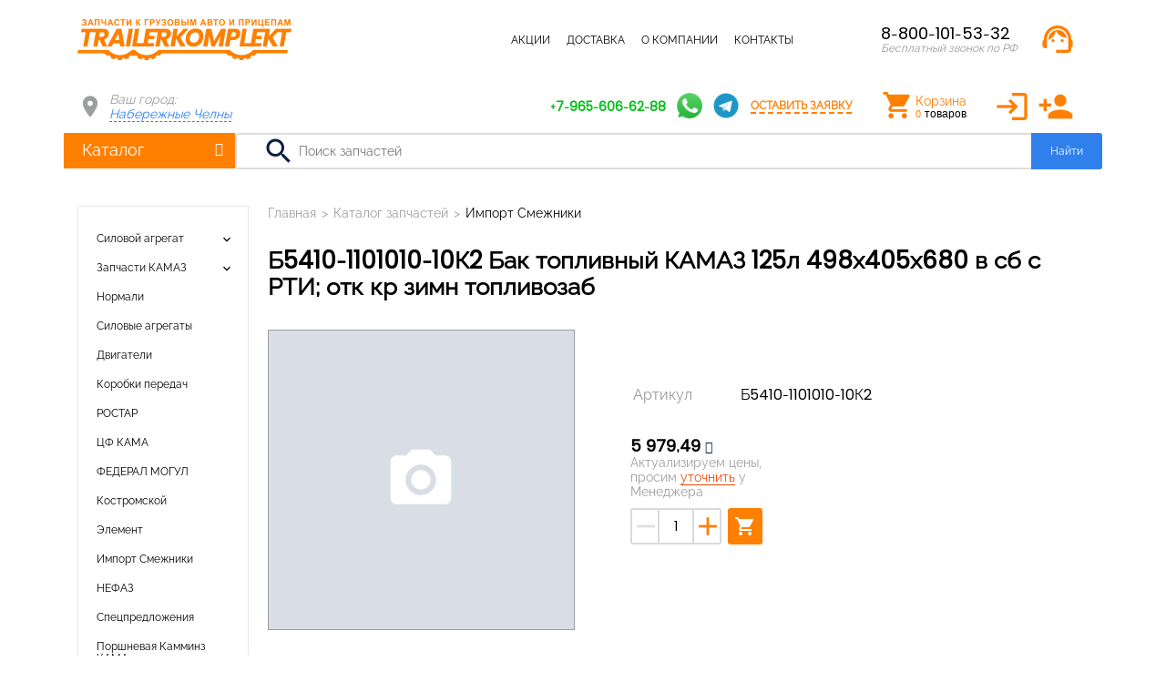

--- FILE ---
content_type: text/html; charset=utf-8
request_url: https://trailerkomplekt.ru/catalog/import-smezhniki/b5410-1101010-10k2-bak-toplivnyj-kamaz-125l-498h405h680-v-sb-s-rti-otk-kr-zimn-toplivozab.html
body_size: 14596
content:
<!DOCTYPE html>
<html lang="ru">
<head>
	<meta charset="UTF-8">
	<title>Б5410-1101010-10К2 - Бак топливный КАМАЗ 125л 498х405х680 в сб с РТИ; отк кр зимн топливозаб купить, цена, аналоги</title>
	<meta name="description" content="Купить Бак топливный КАМАЗ 125л 498х405х680 в сб с РТИ; отк кр зимн топливозаб Б5410-1101010-10К2 (Б5410110101010К2, Б5410 1101010 10К2), с доставкой по России из Москвы и Набережных Челнов.">
	<meta name="viewport" content="width=device-width, user-scalable=no, minimum-scale=1.0, maximum-scale=1.0, initial-scale=1.0 minimal-ui">

<link rel="icon" href="/favicon.svg" type=" image/svg+xml">

    <meta name="yandex-verification" content="5f2629b910c67504" />
	<link href="https://fonts.googleapis.com/icon?family=Material+Icons&display=swap" rel="stylesheet" >    
		<link rel="stylesheet" href="/netcat/admin/js/min/min_485606a5dabb1ac4218fee8f7d8d53d5.css">
    </head>
<body data-domain="trailerkomplekt.ru" class="desktop">
<!--noindex-->
<div class="mob-panel" id="mob-base">
	<div class="mob-panel__overlay"></div>
	<div class="mob-panel__in">
		<div class="mob-panel__header">
			<a href="#" class="mob-panel__header-close" data-action='{"panel":{"command":"close","id":"mob-base"}}'><i class="material-icons">keyboard_arrow_left</i></a>
			Меню
		</div>
		<nav class="mob-nav"><div class="mob-nav__item"><a href="/catalog/" class="mob-nav__link mob-nav__link--active" data-action='{"panel":{"command":"open","id":"mob-catalog"}}'>Каталог запчастей</a></div><div class="mob-nav__item"><a href="/catalog/specpredlozheniya/" id="mob-nav-item-6" class="mob-nav__link">Акции</a></div><div class="mob-nav__item"><a href="/dostavka/" id="mob-nav-item-553" class="mob-nav__link">Доставка</a></div><div class="mob-nav__item"><a href="/o-kompanii/" data-action='{"panel":{"command":"open","id":"mob-about"}}' class="mob-nav__link">О компании</a></div><div class="mob-nav__item"><a href="/kontakty/" id="mob-nav-item-7" class="mob-nav__link">Контакты</a></div></nav>		<div class="mob-lk mob-lk--open">
			<div class="mob-lk__name">Личный кабинет</div>
						<div class="lk-btns">
				<a href="#" data-action='{"show-modal":{"url":"/profile/reg/","cls":"form"}}' class="btn lk-btn"><i class="material-icons">edit</i>Регистрация</a>
				<a href="#" data-action='{"show-modal":{"url":"/profile/login/","cls":"form"}}' class="btn lk-btn"><i class="material-icons">input</i>Вход</a>
			</div>
					</div>
		<div class="mob-panel__info">
			<div class="mob-panel__phone">
				<div class="mob-panel__phone-number">8-800-101-53-32</div><div class="mob-panel__phone-text">Бесплатный звонок по РФ</div>			</div>
			<button class="btn btn--block" data-action='{"show-modal":{"url":"/forms/callback/","cls":"form"}}'>Заказать звонок</button>
		</div>
	</div>
</div><div class="mob-panel" id="mob-catalog">
	<div class="mob-panel__overlay"></div>
	<div class="mob-panel__in">
		<div class="mob-panel__header">
			<a href="#" class="mob-panel__header-close" data-action='{"panel":{"command":"close","id":"mob-catalog"}}'><i class="material-icons">keyboard_arrow_left</i></a>
			Меню
		</div>
        <div class="c-nav c-nav--mob">
    
        <div class="c-nav__item c-nav__item--parent">
            <div class="c-nav__item-dropdown">
                <a href="/catalog/silovoj-agregat/" class="c-nav__link">Силовой агрегат</a><i class="c-nav__btn-dropdown material-icons">keyboard_arrow_down</i></div><div class="c-nav__sub"><div class="c-nav__sub-item"><a href="/catalog/silovoj-agregat/detali-dvigatelya/" class="c-nav__sub-link">Детали двигателя</a></div><div class="c-nav__sub-item"><a href="/catalog/silovoj-agregat/sistema-pitaniya-dvigatelya/" class="c-nav__sub-link">Система питания двигателя</a></div><div class="c-nav__sub-item"><a href="/catalog/silovoj-agregat/sistema-ohlazhdeniya-dvigatelya/" class="c-nav__sub-link">Система охлаждения двигателя</a></div><div class="c-nav__sub-item"><a href="/catalog/silovoj-agregat/sceplenie-korobki-peredach/" class="c-nav__sub-link">Сцепление коробки передач</a></div><div class="c-nav__sub-item"><a href="/catalog/silovoj-agregat/korobka-peredach/" class="c-nav__sub-link">Коробка передач</a></div><div class="c-nav__sub-item"><a href="/catalog/silovoj-agregat/korobka-peredach-s-delitelem/" class="c-nav__sub-link">Коробка передач с делителем</a></div><div class="c-nav__sub-item"><a href="/catalog/silovoj-agregat/rulevoe-upravlenie/" class="c-nav__sub-link">Рулевое управление</a></div><div class="c-nav__sub-item"><a href="/catalog/silovoj-agregat/tormoznaya-sistema/" class="c-nav__sub-link">Тормозная система</a></div><div class="c-nav__sub-item"><a href="/catalog/silovoj-agregat/elektrooborudovanie/" class="c-nav__sub-link">Электрооборудование</a></div><div class="c-nav__sub-item"><a href="/catalog/silovoj-agregat/pribory/" class="c-nav__sub-link">Приборы</a></div></div></div>
        <div class="c-nav__item c-nav__item--parent">
            <div class="c-nav__item-dropdown">
                <a href="/catalog/zapchasti-kamaz/" class="c-nav__link">Запчасти КАМАЗ</a><i class="c-nav__btn-dropdown material-icons">keyboard_arrow_down</i></div><div class="c-nav__sub"><div class="c-nav__sub-item"><a href="/catalog/zapchasti-kamaz/detali-dvigatelya/" class="c-nav__sub-link">Детали двигателя</a></div><div class="c-nav__sub-item"><a href="/catalog/zapchasti-kamaz/sistema-pitaniya/" class="c-nav__sub-link">Система питания</a></div><div class="c-nav__sub-item"><a href="/catalog/zapchasti-kamaz/sistema-vypuska-gaza/" class="c-nav__sub-link">Система выпуска газа</a></div><div class="c-nav__sub-item"><a href="/catalog/zapchasti-kamaz/sistema-ohlazhdeniya/" class="c-nav__sub-link">Система охлаждения</a></div><div class="c-nav__sub-item"><a href="/catalog/zapchasti-kamaz/sceplenie/" class="c-nav__sub-link">Сцепление</a></div><div class="c-nav__sub-item"><a href="/catalog/zapchasti-kamaz/korobka-peredach/" class="c-nav__sub-link">Коробка передач</a></div><div class="c-nav__sub-item"><a href="/catalog/zapchasti-kamaz/razdatochnaya-korobka/" class="c-nav__sub-link">Раздаточная коробка</a></div><div class="c-nav__sub-item"><a href="/catalog/zapchasti-kamaz/kardannyj-val/" class="c-nav__sub-link">Карданный вал</a></div><div class="c-nav__sub-item"><a href="/catalog/zapchasti-kamaz/perednij-most/" class="c-nav__sub-link">Передний мост</a></div><div class="c-nav__sub-item"><a href="/catalog/zapchasti-kamaz/zadnij-most/" class="c-nav__sub-link">Задний мост</a></div><div class="c-nav__sub-item"><a href="/catalog/zapchasti-kamaz/Crednij-most/" class="c-nav__sub-link">Средний мост</a></div><div class="c-nav__sub-item"><a href="/catalog/zapchasti-kamaz/ustrojstvo-sedelno-scepnoe/" class="c-nav__sub-link">Устройство седельно-сцепное</a></div><div class="c-nav__sub-item"><a href="/catalog/zapchasti-kamaz/rama/" class="c-nav__sub-link">Рама</a></div><div class="c-nav__sub-item"><a href="/catalog/zapchasti-kamaz/balansirnaya-podveska/" class="c-nav__sub-link">Балансирная подвеска</a></div><div class="c-nav__sub-item"><a href="/catalog/zapchasti-kamaz/koleso/" class="c-nav__sub-link">Колесо</a></div><div class="c-nav__sub-item"><a href="/catalog/zapchasti-kamaz/rulevoe-upravlenie/" class="c-nav__sub-link">Рулевое управление</a></div><div class="c-nav__sub-item"><a href="/catalog/zapchasti-kamaz/tormoznaya-sistema/" class="c-nav__sub-link">Тормозная система</a></div><div class="c-nav__sub-item"><a href="/catalog/zapchasti-kamaz/elektrooborudovanie/" class="c-nav__sub-link">Электрооборудование</a></div><div class="c-nav__sub-item"><a href="/catalog/zapchasti-kamaz/pribory/" class="c-nav__sub-link">Приборы</a></div><div class="c-nav__sub-item"><a href="/catalog/zapchasti-kamaz/instrumenty/" class="c-nav__sub-link">Инструменты</a></div><div class="c-nav__sub-item"><a href="/catalog/zapchasti-kamaz/korobka-otbora-mocshnosti/" class="c-nav__sub-link">Коробка отбора мощности</a></div><div class="c-nav__sub-item"><a href="/catalog/zapchasti-kamaz/lebedka/" class="c-nav__sub-link">Лебедка</a></div><div class="c-nav__sub-item"><a href="/catalog/zapchasti-kamaz/kabina/" class="c-nav__sub-link">Кабина</a></div><div class="c-nav__sub-item"><a href="/catalog/zapchasti-kamaz/osnovanie-kabiny/" class="c-nav__sub-link">Основание кабины</a></div><div class="c-nav__sub-item"><a href="/catalog/zapchasti-kamaz/peredok-kabiny/" class="c-nav__sub-link">Передок кабины</a></div><div class="c-nav__sub-item"><a href="/catalog/zapchasti-kamaz/bokovina-kabiny/" class="c-nav__sub-link">Боковина кабины</a></div><div class="c-nav__sub-item"><a href="/catalog/zapchasti-kamaz/zadok-kabiny/" class="c-nav__sub-link">Задок кабины</a></div><div class="c-nav__sub-item"><a href="/catalog/zapchasti-kamaz/krysha-kabiny/" class="c-nav__sub-link">Крыша кабины</a></div><div class="c-nav__sub-item"><a href="/catalog/zapchasti-kamaz/dveri-kabiny/" class="c-nav__sub-link">Двери кабины</a></div><div class="c-nav__sub-item"><a href="/catalog/zapchasti-kamaz/sidenya/" class="c-nav__sub-link">Сиденья</a></div><div class="c-nav__sub-item"><a href="/catalog/zapchasti-kamaz/ventilyaciyaotoplenie/" class="c-nav__sub-link">Вентиляция и отопление</a></div><div class="c-nav__sub-item"><a href="/catalog/zapchasti-kamaz/prinadlezhnosti-kabiny/" class="c-nav__sub-link">Принадлежности кабины</a></div><div class="c-nav__sub-item"><a href="/catalog/zapchasti-kamaz/operenie-kabiny/" class="c-nav__sub-link">Оперение кабины</a></div><div class="c-nav__sub-item"><a href="/catalog/zapchasti-kamaz/platforma/" class="c-nav__sub-link">Платформа</a></div><div class="c-nav__sub-item"><a href="/catalog/zapchasti-kamaz/avtolampa/" class="c-nav__sub-link">Автолампа</a></div><div class="c-nav__sub-item"><a href="/catalog/zapchasti-kamaz/krepezhnye-detali/" class="c-nav__sub-link">Крепежные детали</a></div><div class="c-nav__sub-item"><a href="/catalog/zapchasti-kamaz/os-perednyaya-zadnyaya/" class="c-nav__sub-link">Ось передняя (задняя)</a></div><div class="c-nav__sub-item"><a href="/catalog/zapchasti-kamaz/peredacha-kardannaya-transmissii/" class="c-nav__sub-link">Передача карданная трансмиссии</a></div><div class="c-nav__sub-item"><a href="/catalog/zapchasti-kamaz/podshipniki/" class="c-nav__sub-link">Подшипники</a></div></div></div>
        <div class="c-nav__item">
            <div class="c-nav__item-dropdown">
                <a href="/catalog/normali/" class="c-nav__link">Нормали</a></div></div>
        <div class="c-nav__item">
            <div class="c-nav__item-dropdown">
                <a href="/catalog/silovye-agregaty/" class="c-nav__link">Силовые агрегаты</a></div></div>
        <div class="c-nav__item">
            <div class="c-nav__item-dropdown">
                <a href="/catalog/dvigateli/" class="c-nav__link">Двигатели</a></div></div>
        <div class="c-nav__item">
            <div class="c-nav__item-dropdown">
                <a href="/catalog/korobki-peredach/" class="c-nav__link">Коробки передач</a></div></div>
        <div class="c-nav__item">
            <div class="c-nav__item-dropdown">
                <a href="/catalog/rostar/" class="c-nav__link">РОСТАР</a></div></div>
        <div class="c-nav__item">
            <div class="c-nav__item-dropdown">
                <a href="/catalog/cf-kama/" class="c-nav__link">ЦФ КАМА</a></div></div>
        <div class="c-nav__item">
            <div class="c-nav__item-dropdown">
                <a href="/catalog/federal-mogul/" class="c-nav__link">ФЕДЕРАЛ МОГУЛ</a></div></div>
        <div class="c-nav__item">
            <div class="c-nav__item-dropdown">
                <a href="/catalog/kostromskoj/" class="c-nav__link">Костромской</a></div></div>
        <div class="c-nav__item">
            <div class="c-nav__item-dropdown">
                <a href="/catalog/element/" class="c-nav__link">Элемент</a></div></div>
        <div class="c-nav__item c-nav__item--active">
            <div class="c-nav__item-dropdown">
                <a href="/catalog/import-smezhniki/" class="c-nav__link">Импорт Смежники</a></div></div>
        <div class="c-nav__item">
            <div class="c-nav__item-dropdown">
                <a href="/catalog/nefaz/" class="c-nav__link">НЕФАЗ</a></div></div>
        <div class="c-nav__item">
            <div class="c-nav__item-dropdown">
                <a href="/catalog/specpredlozheniya/" class="c-nav__link">Спецпредложения</a></div></div>
        <div class="c-nav__item">
            <div class="c-nav__item-dropdown">
                <a href="/catalog/porshnevaya-kamminz-kama/" class="c-nav__link">Поршневая Камминз КАМА</a></div></div>
        <div class="c-nav__item">
            <div class="c-nav__item-dropdown">
                <a href="/catalog/Bosch-germaniya/" class="c-nav__link">Bosch, Германия</a></div></div>
        <div class="c-nav__item">
            <div class="c-nav__item-dropdown">
                <a href="/catalog/WABCO-avstriya/" class="c-nav__link">WABCO, Австрия</a></div></div>
        <div class="c-nav__item">
            <div class="c-nav__item-dropdown">
                <a href="/catalog/ZF-germaniya/" class="c-nav__link">ZF, Германия</a></div></div>
        <div class="c-nav__item">
            <div class="c-nav__item-dropdown">
                <a href="/catalog/kamminz/" class="c-nav__link">CUMMINS (КАММИНЗ)</a></div></div>
        <div class="c-nav__item c-nav__item--parent">
            <div class="c-nav__item-dropdown">
                <a href="/catalog/svetotehnika/" class="c-nav__link">Светотехника</a><i class="c-nav__btn-dropdown material-icons">keyboard_arrow_down</i></div><div class="c-nav__sub"><div class="c-nav__sub-item"><a href="/catalog/svetotehnika/avtolampa-mayak/" class="c-nav__sub-link">Автолампа МАЯК</a></div><div class="c-nav__sub-item"><a href="/catalog/svetotehnika/lampa-avtosvet/" class="c-nav__sub-link">Лампа АВТОСВЕТ</a></div><div class="c-nav__sub-item"><a href="/catalog/svetotehnika/avtolampa-OSRAM/" class="c-nav__sub-link">Автолампа OSRAM</a></div><div class="c-nav__sub-item"><a href="/catalog/svetotehnika/avtolampa-PHILIPS/" class="c-nav__sub-link">Автолампа PHILIPS</a></div><div class="c-nav__sub-item"><a href="/catalog/svetotehnika/avtolampa-NARVA/" class="c-nav__sub-link">Автолампа NARVA</a></div><div class="c-nav__sub-item"><a href="/catalog/svetotehnika/fonari-rasseivateli/" class="c-nav__sub-link">Фонари, рассеиватели</a></div></div></div>
        <div class="c-nav__item">
            <div class="c-nav__item-dropdown">
                <a href="/catalog/zapchasti-tonar/" class="c-nav__link">ТОНАР</a></div></div>
        <div class="c-nav__item">
            <div class="c-nav__item-dropdown">
                <a href="/catalog/zapchasti-na-os-L1/" class="c-nav__link">L1</a></div></div>
        <div class="c-nav__item">
            <div class="c-nav__item-dropdown">
                <a href="/catalog/zapchasti-szap/" class="c-nav__link">СЗАП</a></div></div>
        <div class="c-nav__item">
            <div class="c-nav__item-dropdown">
                <a href="/catalog/zapchasti-na-os-FUWA/" class="c-nav__link">FUWA</a></div></div>
        <div class="c-nav__item">
            <div class="c-nav__item-dropdown">
                <a href="/catalog/zapchasti-na-os-SAF/" class="c-nav__link">SAF</a></div></div>
        <div class="c-nav__item">
            <div class="c-nav__item-dropdown">
                <a href="/catalog/zapchasti-na-os-BPW/" class="c-nav__link">BPW</a></div></div>
        <div class="c-nav__item">
            <div class="c-nav__item-dropdown">
                <a href="/catalog/zapchasti-chmzap/" class="c-nav__link">ЧМЗАП</a></div></div></div>    </div>
</div><div class="mob-panel" id="mob-about">
	<div class="mob-panel__overlay"></div>
	<div class="mob-panel__in">
		<div class="mob-panel__header">
			<a href="#" class="mob-panel__header-close" data-action='{"panel":{"command":"close","id":"mob-about"}}'><i class="material-icons">keyboard_arrow_left</i></a>
			Меню
		</div>
        <nav class="mob-nav"><div class="mob-nav__item"><a href="/o-kompanii/novosti/" id="mob-nav-item-13" class="mob-nav__link">Новости</a></div><div class="mob-nav__item"><a href="/o-kompanii/postavschikam/" id="mob-nav-item-8" class="mob-nav__link">Поставщикам</a></div><div class="mob-nav__item"><a href="/o-kompanii/oplata/" id="mob-nav-item-9" class="mob-nav__link">Оплата</a></div><div class="mob-nav__item"><a href="/o-kompanii/managers/" id="mob-nav-item-33" class="mob-nav__link">Менеджеры</a></div><div class="mob-nav__item"><a href="/o-kompanii/vakansii/" id="mob-nav-item-14" class="mob-nav__link">Вакансии</a></div><div class="mob-nav__item"><a href="/o-kompanii/rekvizity/" id="mob-nav-item-10" class="mob-nav__link">Реквизиты</a></div></nav>    </div>
</div><!--/noindex-->
<div class="wrapper">
	<header class="header">
		<div class="header__mob container">
			<a href="#" class="header__mob-menu" data-action='{"panel":{"command":"open","id":"mob-base"}}'><i class="material-icons">menu</i></a>
			<a href="/" class="header__mob-logo"><img src="/assets/img/logo.png" alt="ТрейлерКомплект"></a>
            
            <a class="header-links__telegram"  target="_blank"rel="noindex noopener" href="https://telegram.me/Trailerkomplekt"><img src="/assets/img/telegram.png" width="27" height="auto"></a>
            <a class="js-wapp" rel="noindex noopener" target="_blank" href="https://wtsp.cc/79656066288" onclick="ym(56639299, 'reachGoal', '63593998'); return true;"><img src="/assets/img/whatsapp.png" width="30" height="auto"></a>
                
			<a href="#" class="header__mob-place" data-action='{"show-modal":{"url":"/system/geo/","cls":"cities"}}'><i class="material-icons">room</i></a>
            <a href="tel:88001015332" class="header__mob-phone"><i class="material-icons">phone</i></a>

						<a href="#" data-action='{"show-modal":{"url":"/profile/login/","cls":"form"}}' class="header__mob-lk"><i class="material-icons">person</i></a><a href="#" data-action='{"show-modal":{"url":"/profile/reg/","cls":"form"}}' class="header__mob-add"><span class="material-icons">app_registration</span></a>            
		</div>
		<div class="header__line1">
			<div class="container">
				<a href="/" class="header__logo"><img src="/assets/img/logo.png" alt="ТрейлерКомплект"></a>
                <nav class="header__menu"><div class="header__menu-item"><a href="/catalog/" id="header-link-4" class="header__menu-link header__menu-link--active">Каталог запчастей</a></div><div class="header__menu-item"><a href="/catalog/specpredlozheniya/" id="header-link-6" class="header__menu-link">Акции</a></div><div class="header__menu-item"><a href="/dostavka/" id="header-link-553" class="header__menu-link">Доставка</a></div><div class="header__menu-item"><a href="/o-kompanii/" id="header-link-3" class="header__menu-link">О компании</a><div class="header__menu-sub"><div class="header__menu-sub-in"><div class="header__menu-sub-item"><a href="/o-kompanii/novosti/" class="header__menu-sub-link"><span class="header__menu-sub-link-text">Новости</span></a></div><div class="header__menu-sub-item"><a href="/o-kompanii/postavschikam/" class="header__menu-sub-link"><span class="header__menu-sub-link-text">Поставщикам</span></a></div><div class="header__menu-sub-item"><a href="/o-kompanii/oplata/" class="header__menu-sub-link"><span class="header__menu-sub-link-text">Оплата</span></a></div><div class="header__menu-sub-item"><a href="/o-kompanii/managers/" class="header__menu-sub-link"><span class="header__menu-sub-link-text">Менеджеры</span></a></div><div class="header__menu-sub-item"><a href="/o-kompanii/vakansii/" class="header__menu-sub-link"><span class="header__menu-sub-link-text">Вакансии</span></a></div><div class="header__menu-sub-item"><a href="/o-kompanii/rekvizity/" class="header__menu-sub-link"><span class="header__menu-sub-link-text">Реквизиты</span></a></div></div></div></div><div class="header__menu-item"><a href="/kontakty/" id="header-link-7" class="header__menu-link">Контакты</a></div></nav>				<div class="header__phone">
                    <div class="header__phone-in"><div class="header__phone-number"><a href="tel:8-800-101-53-32">8-800-101-53-32</a></div><div class="header__phone-text">Бесплатный звонок по РФ</div></div>					<button title="Обратный звонок" class="light_button" data-action='{"show-modal":{"url":"/forms/callback/","cls":"form"}}'><span class="material-symbols-outlined">support_agent</span></button>
				</div>
			</div>	
		</div>
		
    <div class="catalog-nav-overlay"></div>
    <div class="catalog-nav">
        <nav class="catalog-nav__in container"><div class="catalog-nav__nav-line"><div class="catalog-nav__col">
            <div class="catalog-nav__item">
                <a href="/catalog/silovoj-agregat/" class="catalog-nav__link">
                    <span class="catalog-nav__link-text">Силовой агрегат</span>
                    <span class="catalog-nav__link-count"></span>
                </a>
            </div>
            <div class="catalog-nav__item">
                <a href="/catalog/zapchasti-kamaz/" class="catalog-nav__link">
                    <span class="catalog-nav__link-text">Запчасти КАМАЗ</span>
                    <span class="catalog-nav__link-count"></span>
                </a>
            </div>
            <div class="catalog-nav__item">
                <a href="/catalog/normali/" class="catalog-nav__link">
                    <span class="catalog-nav__link-text">Нормали</span>
                    <span class="catalog-nav__link-count"></span>
                </a>
            </div>
            <div class="catalog-nav__item">
                <a href="/catalog/silovye-agregaty/" class="catalog-nav__link">
                    <span class="catalog-nav__link-text">Силовые агрегаты</span>
                    <span class="catalog-nav__link-count"></span>
                </a>
            </div>
            <div class="catalog-nav__item">
                <a href="/catalog/dvigateli/" class="catalog-nav__link">
                    <span class="catalog-nav__link-text">Двигатели</span>
                    <span class="catalog-nav__link-count"></span>
                </a>
            </div>
            <div class="catalog-nav__item">
                <a href="/catalog/korobki-peredach/" class="catalog-nav__link">
                    <span class="catalog-nav__link-text">Коробки передач</span>
                    <span class="catalog-nav__link-count"></span>
                </a>
            </div>
            <div class="catalog-nav__item">
                <a href="/catalog/rostar/" class="catalog-nav__link">
                    <span class="catalog-nav__link-text">РОСТАР</span>
                    <span class="catalog-nav__link-count"></span>
                </a>
            </div>
            <div class="catalog-nav__item">
                <a href="/catalog/cf-kama/" class="catalog-nav__link">
                    <span class="catalog-nav__link-text">ЦФ КАМА</span>
                    <span class="catalog-nav__link-count"></span>
                </a>
            </div>
            <div class="catalog-nav__item">
                <a href="/catalog/federal-mogul/" class="catalog-nav__link">
                    <span class="catalog-nav__link-text">ФЕДЕРАЛ МОГУЛ</span>
                    <span class="catalog-nav__link-count"></span>
                </a>
            </div></div><div class="catalog-nav__col">
            <div class="catalog-nav__item">
                <a href="/catalog/kostromskoj/" class="catalog-nav__link">
                    <span class="catalog-nav__link-text">Костромской</span>
                    <span class="catalog-nav__link-count"></span>
                </a>
            </div>
            <div class="catalog-nav__item">
                <a href="/catalog/element/" class="catalog-nav__link">
                    <span class="catalog-nav__link-text">Элемент</span>
                    <span class="catalog-nav__link-count"></span>
                </a>
            </div>
            <div class="catalog-nav__item">
                <a href="/catalog/import-smezhniki/" class="catalog-nav__link catalog-nav__link--active">
                    <span class="catalog-nav__link-text">Импорт Смежники</span>
                    <span class="catalog-nav__link-count"></span>
                </a>
            </div>
            <div class="catalog-nav__item">
                <a href="/catalog/nefaz/" class="catalog-nav__link">
                    <span class="catalog-nav__link-text">НЕФАЗ</span>
                    <span class="catalog-nav__link-count"></span>
                </a>
            </div>
            <div class="catalog-nav__item">
                <a href="/catalog/specpredlozheniya/" class="catalog-nav__link">
                    <span class="catalog-nav__link-text">Спецпредложения</span>
                    <span class="catalog-nav__link-count"></span>
                </a>
            </div>
            <div class="catalog-nav__item">
                <a href="/catalog/porshnevaya-kamminz-kama/" class="catalog-nav__link">
                    <span class="catalog-nav__link-text">Поршневая Камминз КАМА</span>
                    <span class="catalog-nav__link-count"></span>
                </a>
            </div>
            <div class="catalog-nav__item">
                <a href="/catalog/Bosch-germaniya/" class="catalog-nav__link">
                    <span class="catalog-nav__link-text">Bosch, Германия</span>
                    <span class="catalog-nav__link-count"></span>
                </a>
            </div>
            <div class="catalog-nav__item">
                <a href="/catalog/WABCO-avstriya/" class="catalog-nav__link">
                    <span class="catalog-nav__link-text">WABCO, Австрия</span>
                    <span class="catalog-nav__link-count"></span>
                </a>
            </div>
            <div class="catalog-nav__item">
                <a href="/catalog/ZF-germaniya/" class="catalog-nav__link">
                    <span class="catalog-nav__link-text">ZF, Германия</span>
                    <span class="catalog-nav__link-count"></span>
                </a>
            </div></div><div class="catalog-nav__col">
            <div class="catalog-nav__item">
                <a href="/catalog/kamminz/" class="catalog-nav__link">
                    <span class="catalog-nav__link-text">CUMMINS (КАММИНЗ)</span>
                    <span class="catalog-nav__link-count"></span>
                </a>
            </div>
            <div class="catalog-nav__item">
                <a href="/catalog/svetotehnika/" class="catalog-nav__link">
                    <span class="catalog-nav__link-text">Светотехника</span>
                    <span class="catalog-nav__link-count"></span>
                </a>
            </div>
            <div class="catalog-nav__item">
                <a href="/catalog/zapchasti-tonar/" class="catalog-nav__link">
                    <span class="catalog-nav__link-text">ТОНАР</span>
                    <span class="catalog-nav__link-count"></span>
                </a>
            </div>
            <div class="catalog-nav__item">
                <a href="/catalog/zapchasti-na-os-L1/" class="catalog-nav__link">
                    <span class="catalog-nav__link-text">L1</span>
                    <span class="catalog-nav__link-count"></span>
                </a>
            </div>
            <div class="catalog-nav__item">
                <a href="/catalog/zapchasti-szap/" class="catalog-nav__link">
                    <span class="catalog-nav__link-text">СЗАП</span>
                    <span class="catalog-nav__link-count"></span>
                </a>
            </div>
            <div class="catalog-nav__item">
                <a href="/catalog/zapchasti-na-os-FUWA/" class="catalog-nav__link">
                    <span class="catalog-nav__link-text">FUWA</span>
                    <span class="catalog-nav__link-count"></span>
                </a>
            </div>
            <div class="catalog-nav__item">
                <a href="/catalog/zapchasti-na-os-SAF/" class="catalog-nav__link">
                    <span class="catalog-nav__link-text">SAF</span>
                    <span class="catalog-nav__link-count"></span>
                </a>
            </div>
            <div class="catalog-nav__item">
                <a href="/catalog/zapchasti-na-os-BPW/" class="catalog-nav__link">
                    <span class="catalog-nav__link-text">BPW</span>
                    <span class="catalog-nav__link-count"></span>
                </a>
            </div>
            <div class="catalog-nav__item">
                <a href="/catalog/zapchasti-chmzap/" class="catalog-nav__link">
                    <span class="catalog-nav__link-text">ЧМЗАП</span>
                    <span class="catalog-nav__link-count"></span>
                </a>
            </div></div></div>
        </nav>
    </div>



















		<div class="header__line2">
			<div class="container">
				<div class="header__line2-left">
					<div class="header__city">
						Ваш город: <span><a href="#" data-action='{"show-modal":{"url":"/system/geo/","cls":"cities"}}' class="ajax-link">Набережные Челны</a></span>
											</div>
									</div>
				<div class="header__line2-right">
                <div class="header-link__contacts">
<a rel="noindex noopener" target="_blank" href="https://wtsp.cc/79656066288" onclick="ym(56639299, 'reachGoal', '63593998'); return true;"><div class="wts_phone">+7-965-606-62-88</div></a>
                <a class="js-wapp" rel="noindex noopener" target="_blank" href="https://wtsp.cc/79656066288" onclick="ym(56639299, 'reachGoal', '63593998'); return true;"><img src="/assets/img/whatsapp.png" width="28" height="auto"></a>
    <a class="header-links__telegram" href="https://telegram.me/Trailerkomplekt"><img src="/assets/img/telegram.png" width="28" height="auto"></a>
                </div>
                <a class="header__link-call" data-action='{"show-modal":{"url":"/forms/callback/","cls":"form"}}'>Оставить заявку</a>
					<div class="header__links">
						<a href="/cart/" id="cart-base" class="header__links-item header__links-item--cart"><span class="header__links-item-text">Корзина</span> <span class="header__links-cart-icn">0<span>товаров</span></span></a>					</div>
					<!--<div class="header__lk">
												<a href="#" data-action='{"show-modal":{"url":"/profile/reg/","cls":"form"}}' class="header__lk-link header__lk-reg">Регистрация <i class="material-icons">create</i></a>
						<a href="#" data-action='{"show-modal":{"url":"/profile/login/","cls":"form"}}' class="header__lk-link header__lk-enter">Войти <i class="material-icons">input</i></a>
											</div>-->
                                      <div class="client">
                    <a href="#" title="Авторизация" class="light_button" data-action='{"show-modal":{"url":"/profile/login/","cls":"form"}}'><span class="material-symbols-outlined">login</span></a>
                    <a href="#" title="Регистрация" class="light_button" data-action='{"show-modal":{"url":"/profile/reg/","cls":"form"}}'><span class="material-symbols-outlined">person_add</span></a
                  </div>
                  				</div>
			</div>
		</div>
		          <div class="header__search-wrap container row__search-header">
              <div class="c-nav__item catalog__menu" id="c-nav__item-calog">
                <a href="/catalog/" id="header-link-4" class="c-nav__link">Каталог<i class="ico-moon"></i></a>
              </div>
              <form action="/search/" class="header__search">
                <i class="material-icons">search</i>
                <input name="find" type="text" data-live-search="true" class="header__search-inp" placeholder="Поиск запчастей" value="">
                <button class="header__search-btn"><i class="material-icons">search</i>Найти</button>
              </form>
          </div>
	</header>
	<main class="content" >


<div class="container">
    

<div class="catalog">

        <div class="catalog__col">
        <div class="c-nav">
    
        <div class="c-nav__item c-nav__item--parent">
            <div class="c-nav__item-dropdown">
                <a href="/catalog/silovoj-agregat/" class="c-nav__link">Силовой агрегат</a><i class="c-nav__btn-dropdown material-icons">keyboard_arrow_down</i></div><div class="c-nav__sub"><div class="c-nav__sub-item"><a href="/catalog/silovoj-agregat/detali-dvigatelya/" class="c-nav__sub-link">Детали двигателя</a></div><div class="c-nav__sub-item"><a href="/catalog/silovoj-agregat/sistema-pitaniya-dvigatelya/" class="c-nav__sub-link">Система питания двигателя</a></div><div class="c-nav__sub-item"><a href="/catalog/silovoj-agregat/sistema-ohlazhdeniya-dvigatelya/" class="c-nav__sub-link">Система охлаждения двигателя</a></div><div class="c-nav__sub-item"><a href="/catalog/silovoj-agregat/sceplenie-korobki-peredach/" class="c-nav__sub-link">Сцепление коробки передач</a></div><div class="c-nav__sub-item"><a href="/catalog/silovoj-agregat/korobka-peredach/" class="c-nav__sub-link">Коробка передач</a></div><div class="c-nav__sub-item"><a href="/catalog/silovoj-agregat/korobka-peredach-s-delitelem/" class="c-nav__sub-link">Коробка передач с делителем</a></div><div class="c-nav__sub-item"><a href="/catalog/silovoj-agregat/rulevoe-upravlenie/" class="c-nav__sub-link">Рулевое управление</a></div><div class="c-nav__sub-item"><a href="/catalog/silovoj-agregat/tormoznaya-sistema/" class="c-nav__sub-link">Тормозная система</a></div><div class="c-nav__sub-item"><a href="/catalog/silovoj-agregat/elektrooborudovanie/" class="c-nav__sub-link">Электрооборудование</a></div><div class="c-nav__sub-item"><a href="/catalog/silovoj-agregat/pribory/" class="c-nav__sub-link">Приборы</a></div></div></div>
        <div class="c-nav__item c-nav__item--parent">
            <div class="c-nav__item-dropdown">
                <a href="/catalog/zapchasti-kamaz/" class="c-nav__link">Запчасти КАМАЗ</a><i class="c-nav__btn-dropdown material-icons">keyboard_arrow_down</i></div><div class="c-nav__sub"><div class="c-nav__sub-item"><a href="/catalog/zapchasti-kamaz/detali-dvigatelya/" class="c-nav__sub-link">Детали двигателя</a></div><div class="c-nav__sub-item"><a href="/catalog/zapchasti-kamaz/sistema-pitaniya/" class="c-nav__sub-link">Система питания</a></div><div class="c-nav__sub-item"><a href="/catalog/zapchasti-kamaz/sistema-vypuska-gaza/" class="c-nav__sub-link">Система выпуска газа</a></div><div class="c-nav__sub-item"><a href="/catalog/zapchasti-kamaz/sistema-ohlazhdeniya/" class="c-nav__sub-link">Система охлаждения</a></div><div class="c-nav__sub-item"><a href="/catalog/zapchasti-kamaz/sceplenie/" class="c-nav__sub-link">Сцепление</a></div><div class="c-nav__sub-item"><a href="/catalog/zapchasti-kamaz/korobka-peredach/" class="c-nav__sub-link">Коробка передач</a></div><div class="c-nav__sub-item"><a href="/catalog/zapchasti-kamaz/razdatochnaya-korobka/" class="c-nav__sub-link">Раздаточная коробка</a></div><div class="c-nav__sub-item"><a href="/catalog/zapchasti-kamaz/kardannyj-val/" class="c-nav__sub-link">Карданный вал</a></div><div class="c-nav__sub-item"><a href="/catalog/zapchasti-kamaz/perednij-most/" class="c-nav__sub-link">Передний мост</a></div><div class="c-nav__sub-item"><a href="/catalog/zapchasti-kamaz/zadnij-most/" class="c-nav__sub-link">Задний мост</a></div><div class="c-nav__sub-item"><a href="/catalog/zapchasti-kamaz/Crednij-most/" class="c-nav__sub-link">Средний мост</a></div><div class="c-nav__sub-item"><a href="/catalog/zapchasti-kamaz/ustrojstvo-sedelno-scepnoe/" class="c-nav__sub-link">Устройство седельно-сцепное</a></div><div class="c-nav__sub-item"><a href="/catalog/zapchasti-kamaz/rama/" class="c-nav__sub-link">Рама</a></div><div class="c-nav__sub-item"><a href="/catalog/zapchasti-kamaz/balansirnaya-podveska/" class="c-nav__sub-link">Балансирная подвеска</a></div><div class="c-nav__sub-item"><a href="/catalog/zapchasti-kamaz/koleso/" class="c-nav__sub-link">Колесо</a></div><div class="c-nav__sub-item"><a href="/catalog/zapchasti-kamaz/rulevoe-upravlenie/" class="c-nav__sub-link">Рулевое управление</a></div><div class="c-nav__sub-item"><a href="/catalog/zapchasti-kamaz/tormoznaya-sistema/" class="c-nav__sub-link">Тормозная система</a></div><div class="c-nav__sub-item"><a href="/catalog/zapchasti-kamaz/elektrooborudovanie/" class="c-nav__sub-link">Электрооборудование</a></div><div class="c-nav__sub-item"><a href="/catalog/zapchasti-kamaz/pribory/" class="c-nav__sub-link">Приборы</a></div><div class="c-nav__sub-item"><a href="/catalog/zapchasti-kamaz/instrumenty/" class="c-nav__sub-link">Инструменты</a></div><div class="c-nav__sub-item"><a href="/catalog/zapchasti-kamaz/korobka-otbora-mocshnosti/" class="c-nav__sub-link">Коробка отбора мощности</a></div><div class="c-nav__sub-item"><a href="/catalog/zapchasti-kamaz/lebedka/" class="c-nav__sub-link">Лебедка</a></div><div class="c-nav__sub-item"><a href="/catalog/zapchasti-kamaz/kabina/" class="c-nav__sub-link">Кабина</a></div><div class="c-nav__sub-item"><a href="/catalog/zapchasti-kamaz/osnovanie-kabiny/" class="c-nav__sub-link">Основание кабины</a></div><div class="c-nav__sub-item"><a href="/catalog/zapchasti-kamaz/peredok-kabiny/" class="c-nav__sub-link">Передок кабины</a></div><div class="c-nav__sub-item"><a href="/catalog/zapchasti-kamaz/bokovina-kabiny/" class="c-nav__sub-link">Боковина кабины</a></div><div class="c-nav__sub-item"><a href="/catalog/zapchasti-kamaz/zadok-kabiny/" class="c-nav__sub-link">Задок кабины</a></div><div class="c-nav__sub-item"><a href="/catalog/zapchasti-kamaz/krysha-kabiny/" class="c-nav__sub-link">Крыша кабины</a></div><div class="c-nav__sub-item"><a href="/catalog/zapchasti-kamaz/dveri-kabiny/" class="c-nav__sub-link">Двери кабины</a></div><div class="c-nav__sub-item"><a href="/catalog/zapchasti-kamaz/sidenya/" class="c-nav__sub-link">Сиденья</a></div><div class="c-nav__sub-item"><a href="/catalog/zapchasti-kamaz/ventilyaciyaotoplenie/" class="c-nav__sub-link">Вентиляция и отопление</a></div><div class="c-nav__sub-item"><a href="/catalog/zapchasti-kamaz/prinadlezhnosti-kabiny/" class="c-nav__sub-link">Принадлежности кабины</a></div><div class="c-nav__sub-item"><a href="/catalog/zapchasti-kamaz/operenie-kabiny/" class="c-nav__sub-link">Оперение кабины</a></div><div class="c-nav__sub-item"><a href="/catalog/zapchasti-kamaz/platforma/" class="c-nav__sub-link">Платформа</a></div><div class="c-nav__sub-item"><a href="/catalog/zapchasti-kamaz/avtolampa/" class="c-nav__sub-link">Автолампа</a></div><div class="c-nav__sub-item"><a href="/catalog/zapchasti-kamaz/krepezhnye-detali/" class="c-nav__sub-link">Крепежные детали</a></div><div class="c-nav__sub-item"><a href="/catalog/zapchasti-kamaz/os-perednyaya-zadnyaya/" class="c-nav__sub-link">Ось передняя (задняя)</a></div><div class="c-nav__sub-item"><a href="/catalog/zapchasti-kamaz/peredacha-kardannaya-transmissii/" class="c-nav__sub-link">Передача карданная трансмиссии</a></div><div class="c-nav__sub-item"><a href="/catalog/zapchasti-kamaz/podshipniki/" class="c-nav__sub-link">Подшипники</a></div></div></div>
        <div class="c-nav__item">
            <div class="c-nav__item-dropdown">
                <a href="/catalog/normali/" class="c-nav__link">Нормали</a></div></div>
        <div class="c-nav__item">
            <div class="c-nav__item-dropdown">
                <a href="/catalog/silovye-agregaty/" class="c-nav__link">Силовые агрегаты</a></div></div>
        <div class="c-nav__item">
            <div class="c-nav__item-dropdown">
                <a href="/catalog/dvigateli/" class="c-nav__link">Двигатели</a></div></div>
        <div class="c-nav__item">
            <div class="c-nav__item-dropdown">
                <a href="/catalog/korobki-peredach/" class="c-nav__link">Коробки передач</a></div></div>
        <div class="c-nav__item">
            <div class="c-nav__item-dropdown">
                <a href="/catalog/rostar/" class="c-nav__link">РОСТАР</a></div></div>
        <div class="c-nav__item">
            <div class="c-nav__item-dropdown">
                <a href="/catalog/cf-kama/" class="c-nav__link">ЦФ КАМА</a></div></div>
        <div class="c-nav__item">
            <div class="c-nav__item-dropdown">
                <a href="/catalog/federal-mogul/" class="c-nav__link">ФЕДЕРАЛ МОГУЛ</a></div></div>
        <div class="c-nav__item">
            <div class="c-nav__item-dropdown">
                <a href="/catalog/kostromskoj/" class="c-nav__link">Костромской</a></div></div>
        <div class="c-nav__item">
            <div class="c-nav__item-dropdown">
                <a href="/catalog/element/" class="c-nav__link">Элемент</a></div></div>
        <div class="c-nav__item">
            <div class="c-nav__item-dropdown">
                <a href="/catalog/import-smezhniki/" class="c-nav__link">Импорт Смежники</a></div></div>
        <div class="c-nav__item">
            <div class="c-nav__item-dropdown">
                <a href="/catalog/nefaz/" class="c-nav__link">НЕФАЗ</a></div></div>
        <div class="c-nav__item">
            <div class="c-nav__item-dropdown">
                <a href="/catalog/specpredlozheniya/" class="c-nav__link">Спецпредложения</a></div></div>
        <div class="c-nav__item">
            <div class="c-nav__item-dropdown">
                <a href="/catalog/porshnevaya-kamminz-kama/" class="c-nav__link">Поршневая Камминз КАМА</a></div></div>
        <div class="c-nav__item">
            <div class="c-nav__item-dropdown">
                <a href="/catalog/Bosch-germaniya/" class="c-nav__link">Bosch, Германия</a></div></div>
        <div class="c-nav__item">
            <div class="c-nav__item-dropdown">
                <a href="/catalog/WABCO-avstriya/" class="c-nav__link">WABCO, Австрия</a></div></div>
        <div class="c-nav__item c-nav__item--active">
            <div class="c-nav__item-dropdown">
                <a href="/catalog/ZF-germaniya/" class="c-nav__link">ZF, Германия</a></div></div>
        <div class="c-nav__item">
            <div class="c-nav__item-dropdown">
                <a href="/catalog/kamminz/" class="c-nav__link">CUMMINS (КАММИНЗ)</a></div></div>
        <div class="c-nav__item c-nav__item--parent">
            <div class="c-nav__item-dropdown">
                <a href="/catalog/svetotehnika/" class="c-nav__link">Светотехника</a><i class="c-nav__btn-dropdown material-icons">keyboard_arrow_down</i></div><div class="c-nav__sub"><div class="c-nav__sub-item"><a href="/catalog/svetotehnika/avtolampa-mayak/" class="c-nav__sub-link">Автолампа МАЯК</a></div><div class="c-nav__sub-item"><a href="/catalog/svetotehnika/lampa-avtosvet/" class="c-nav__sub-link">Лампа АВТОСВЕТ</a></div><div class="c-nav__sub-item"><a href="/catalog/svetotehnika/avtolampa-OSRAM/" class="c-nav__sub-link">Автолампа OSRAM</a></div><div class="c-nav__sub-item"><a href="/catalog/svetotehnika/avtolampa-PHILIPS/" class="c-nav__sub-link">Автолампа PHILIPS</a></div><div class="c-nav__sub-item"><a href="/catalog/svetotehnika/avtolampa-NARVA/" class="c-nav__sub-link">Автолампа NARVA</a></div><div class="c-nav__sub-item"><a href="/catalog/svetotehnika/fonari-rasseivateli/" class="c-nav__sub-link">Фонари, рассеиватели</a></div></div></div>
        <div class="c-nav__item">
            <div class="c-nav__item-dropdown">
                <a href="/catalog/zapchasti-tonar/" class="c-nav__link">ТОНАР</a></div></div>
        <div class="c-nav__item">
            <div class="c-nav__item-dropdown">
                <a href="/catalog/zapchasti-na-os-L1/" class="c-nav__link">L1</a></div></div>
        <div class="c-nav__item">
            <div class="c-nav__item-dropdown">
                <a href="/catalog/zapchasti-szap/" class="c-nav__link">СЗАП</a></div></div>
        <div class="c-nav__item">
            <div class="c-nav__item-dropdown">
                <a href="/catalog/zapchasti-na-os-FUWA/" class="c-nav__link">FUWA</a></div></div>
        <div class="c-nav__item">
            <div class="c-nav__item-dropdown">
                <a href="/catalog/zapchasti-na-os-SAF/" class="c-nav__link">SAF</a></div></div>
        <div class="c-nav__item">
            <div class="c-nav__item-dropdown">
                <a href="/catalog/zapchasti-na-os-BPW/" class="c-nav__link">BPW</a></div></div>
        <div class="c-nav__item">
            <div class="c-nav__item-dropdown">
                <a href="/catalog/zapchasti-chmzap/" class="c-nav__link">ЧМЗАП</a></div></div></div>    </div>
        <div class="catalog__content">
        
            
<nav class='path' itemscope itemtype='http://schema.org/BreadcrumbList'>
    <span class='path__item' itemprop='itemListElement' itemscope itemtype='http://schema.org/ListItem'>
        <a href='/' class='path__link' itemscope itemtype='http://schema.org/Thing' itemprop='item' href='https://trailerkomlekt.ru/'>Главная</a>
    </span>
    <span class='path__separator'>></span>
<span class='path__item' itemprop='itemListElement' itemscope itemtype='http://schema.org/ListItem'>
    <a href='/catalog/' itemscope itemtype='http://schema.org/Thing' itemprop='item' href='https://trailerkomlekt.ru/catalog/' class='path__link'>Каталог запчастей</a>
</span><span class='path__separator'>></span>
<span class='path__item' itemprop='itemListElement' itemscope itemtype='http://schema.org/ListItem'>
    <span class='path__current' itemscope itemtype='http://schema.org/Thing' itemprop='item' href='https://trailerkomlekt.ru/catalog/import-smezhniki/'>Импорт Смежники</span>
</span></nav>    <div class="p-product" >
    <h1>Б5410-1101010-10К2 Бак топливный КАМАЗ 125л 498х405х680 в сб с РТИ; отк кр зимн топливозаб </h1>
    <div class="p-product__top">
        <div class="p-product__img-wrap" data-gallery="true">
        
            <div class="p-product__large p-product__large--no-photo hidden--xs"><i class="material-icons">photo_camera</i></div>        </div>
        <div class="p-product__info">
            
            <table class="i-table">
                <tbody>
                <tr>
                    <td>Артикул</td>
                    <td>Б5410-1101010-10К2</td>
                </tr>
                </tbody>
            </table><div class="not_stock"></div><div class="p-product__price-block">
                <div class="p-product__price" >
                    <div class="p-product__price-sum">
                        <span class="p-product__price-val">5 979,49</span>
                        <span class="p-product__price-cur icon-ruble"></span>
                    </div>
                    <div class="p-product__price-text">Актуализируем цены, просим <a href="#" class="ajax-link ajax-link--red" data-action='{"show-modal":{"url":"/forms/get-price/?good=%D0%B1%D0%B0%D0%BA+%D1%82%D0%BE%D0%BF%D0%BB%D0%B8%D0%B2%D0%BD%D1%8B%D0%B9+%D0%9A%D0%90%D0%9C%D0%90%D0%97+125%D0%BB+498%D1%85405%D1%85680+%D0%B2+%D1%81%D0%B1+%D1%81+%D0%A0%D0%A2%D0%98%3B+%D0%BE%D1%82%D0%BA+%D0%BA%D1%80+%D0%B7%D0%B8%D0%BC%D0%BD+%D1%82%D0%BE%D0%BF%D0%BB%D0%B8%D0%B2%D0%BE%D0%B7%D0%B0%D0%B1+%28%29", "cls":"form"}}'>уточнить</a> у Менеджера</div>
                    
                </div><div class="buy" data-id="20743" data-name="бак топливный КАМАЗ 125л 498х405х680 в сб с РТИ; отк кр зимн топливозаб" data-price="5979.49" data-brand="" data-category="">
				<div class="buy__wrap"> 
					<div class="buy__counter counter counter--s">
						<a href="#" class="counter__minus"><i class="material-icons">remove</i></a>
						<input type="text" class="counter__value" value="1">
						<a href="#" class="counter__plus"><i class="material-icons">add</i></a>
					</div>
					<a href="#" class="buy__btn"><i class="material-icons">shopping_cart</i></a>
				</div></div></div>        </div>
  
    <div class="tabs">
        <div class="tabs-subject">
          <div class="tabs__top" >
            <div class="tabs__top-in">
              <div class="tabs__btns-subject">
              <span>
                <a href="#" class="tabs__btn--subject tabs__btn--active" data-hash="description">Описание товара</a>
                <a href="#" class="tabs__btn--subject" data-hash="ways">Способы оплаты</a>
                <a href="#" class="tabs__btn--subject reviews-tab" data-hash="reviews" ><span>Отзывы</span>
                                                                    </a>
                
                <a href="#" class="tabs__btn--subject" data-hash="params">Применяемость</a>
                </span>
              </div>
            </div>
          </div>
        </div>
        <div class="tabs__data s-content">
          <div class="tabs__item-subject tabs__item--active" data-hash="description">
              <p class="desc__item"></p>

<div class="textinf">
<p>Cделать предзаказ на деталь - бак топливный КАМАЗ 125л 498х405х680 в сб с РТИ; отк кр зимн топливозаб по цене <span class="bolder">от 5979.49 рублей</span>, способы оформления заказа:</p>
<ul>
<li>положить в корзину и оформить заказ,</li>
<li>оставить заявку менеджеру через <a class="" data-action="{&quot;show-modal&quot;:{&quot;cls&quot;:&quot;form&quot;,&quot;url&quot;:&quot;/forms/feedback/?sub=9&quot;,&quot;title&quot;:&quot;Отправить заявку&quot;}}" href="#">форму</a> или по электронной почте  <a href="mailto:pr@trailerkomplekt.ru">pr@trailerkomplekt.ru</a>,</li>
<li>позвонить по бесплатному телефону: <a href="tel:+78001015332">8 (800) 101-53-32</a>.</li></ul>
<p>Получить скидку на бак топливный КАМАЗ 125л 498х405х680 в сб с РТИ; отк кр зимн топливозаб. На все товары предоставляется гарантия от производителя.</p>
<p>Интернет-магазин Trailerkomplekt.ru содержит полный каталог запчастей к грузовым автомобилям. Более 60000 позиций в наличии на складе в Набережных Челнах. Здесь вы всегда можете заказать бак топливный КАМАЗ 125л 498х405х680 в сб с РТИ; отк кр зимн топливозаб по низкой цене с доставкой транспортными компаниями во все регионы России.</p>
</div>
                        </div>
          <div class="tabs__item-subject" data-hash="ways">
            <div class="subject__ways">
            <!-- span class="item-subject__ways"><span class="icon-Group1"><span class="path1"></span><span class="path2"></span><span class="path3"></span><span class="path4"></span></span><span class="way">Наличный</span></span-->
            <span class="item-subject__ways"><span class="icon-Group1"><span class="path1"></span><span class="path2"></span><span class="path3"></span><span class="path4"></span></span><span class="path5"></span><span class="way">Безналичный</span></span>
            <span class="item-subject__ways"><span class="icon-Group2"><span class="path1"></span><span class="path2"></span><span class="path3"></span><span class="path4"></span></span><span class="way">Перевод на карту Сбербанка</span></span>
            <span class="item-subject__ways"><span class="icon-Group3"><span class="path1"></span><span class="path2"></span><span class="path3"></span><span class="path4"></span></span><span class="way">Банковская карта и другие варианты оплаты</span></span>
            </div>
            <a href="https://trailerkomlekt.ru/o-kompanii/oplata/" class="all-files"><span class="icon-files"></span><p>Посмотреть все варинты оплаты</p></a>
          </div>
          <div class="tabs__item-subject" data-hash="reviews">
 
                                      <div class="un-auth">
              <span class="un-auth__text">Прежде чем оставить отзыв, необходимо <a data-action='{"show-modal":{"url":"/profile/login/","cls":"form"}}'>авторизироваться</a>.</span>
              <!--<a href="#" class="btn" data-action='{"show-modal":{"url":"/profile/login/","cls":"form"}}'>Вход</a>-->
            </div>
                        
            
                                              </div>
          
                   <div class="tabs__item-subject" data-hash="params">
              <div class="subject__params">
              <h2>Применяемость бак топливный КАМАЗ 125л 498х405х680 в сб с РТИ; отк кр зимн топливозаб - Б5410-1101010-10К2</h2>
             Б5410-1101010-10К2 - бак топливный КАМАЗ 125л 498х405х680 в сб с РТИ; отк кр зимн топливозаб              </div>
          </div>
                 </div>

        <div class="tabs__data s-content">
          <div class="tabs__item-subject  tabs__item--active" data-hash="hash-20743">
           
          </div>
        </div>
    
        
    
    
    
    </div>
    </div>
 
    <div class="p-product__tabs">
        <div class="tabs tabs--full">
        <div class="tabs__btns"><a  href="#product-delivery" class=" tabs__btn--active">Доставка в Набережные Челны</a><a href="#" class="ajax-link link-tabs__btn" data-action='{"show-modal":{"url":"/system/geo/","cls":"cities"}}'><span class="icon-pen"></span>Изменить город</a></div><div class="tabs__select-wrap"><select class="tabs__select"><option value="#product-delivery">Доставка в Набережные Челны</option></select></div><div class="tabs__data"><div class="tabs__item tabs__item--active" id="product-delivery"><div>
    <div class="h3">Получение заказа в г. 423800, РТ, г.Набережные Челны , пр.Казанский, д.198. 
        <a href="#" class="ajax-link" data-action='{"show-modal":{"url":"/system/geo/","cls":"cities"}}'>изменить город</a>
            </div>
    <p>Адрес: пр.Казанский, д.198.<br><span class="adress-map">Адрес на карте:</span> </p>
    <div class="map-block" id="delline-map" data-coord="55.681752,52.347356" data-title="423800, РТ, г.Набережные Челны , пр.Казанский, д.198."></div>
</div>
</div></div>        
        </div>
        
    </div>

</div>
<div class="goods-item-header">
<h4 class="slider-offers container">Еще из этой серии</h4>
</div>
<div class="similar-products">
<div class="catalog__list" id="catalog-list">
<table class="t-products">
    <thead>
        <tr>
		    
        </tr>
    </thead>
    <tbody><tr class="t-products__item" itemscope itemtype="http://schema.org/Product">
    <td data-gallery="true">
        <meta itemprop="description" content="Производитель: Турция."> <a href="/netcat_files/multifile/2843/48091/2110270.jpeg" itemprop="image" data-gallery-link="true" data-thumb="/netcat_files/generated/2012/2843/100x100/48091/3008912/e177cf4ad0760a98d910863140ec1bf4.jpeg?crop=0%3A0%3A0%3A0&hash=9cc62a3b42accabd92a6d415f63b814b&resize_mode=0&wm_m=0" class="t-products__item-img" style="background-image: url(/netcat_files/generated/2012/2843/100x100/48091/3008912/e177cf4ad0760a98d910863140ec1bf4.jpeg?crop=0%3A0%3A0%3A0&hash=9cc62a3b42accabd92a6d415f63b814b&resize_mode=0&wm_m=0);"></a>    </td>
     <td class="text-center"><a href="/catalog/import-smezhniki/item_48091.html">2110270</a></td>
	<td>
        <div class="labels"><span class="labels__item labels__item--new labels__item--blue">new</span></div><span itemprop="name">Вилка соединительная прицепа 15 полюсов (24В, пластик, винт) HAKAN OTOMOTIV</span>    </td>
   
	<td class="text-center">
        
            <div class="t-products__item-price" itemprop="offers" itemscope itemtype="http://schema.org/Offer">
                <span class="t-products__item-price-val">944,16</span> <span class="t-products__item-price-cur"><span class="icon-ruble"></span></span>
               
                <meta itemprop="price" content="944.16">
                <meta itemprop="priceCurrency" content="RUB">
                <meta itemprop="availability" content="В наличии">
            </div><div class="t-products__item-stock"><div class="stock">В наличии</div></div>    </td>
    <td>
		<div class="catalog-table__buy">
			<div class="buy" data-id="48091" data-name="Вилка соединительная прицепа 15 полюсов (24В, пластик, винт) HAKAN OTOMOTIV" data-price="944.16" data-brand="Турция" data-category="Импорт Смежники">
				<div class="buy__wrap"> 
					<div class="buy__counter counter counter--s">
						<a href="#" class="counter__minus"><i class="material-icons">remove</i></a>
						<input type="text" class="counter__value" value="1">
						<a href="#" class="counter__plus"><i class="material-icons">add</i></a>
					</div>
					<a href="#" class="buy__btn"><i class="material-icons">shopping_cart</i></a>
				</div></div>        </div>
	</td>
</tr>
<tr class="t-products__item" itemscope itemtype="http://schema.org/Product">
    <td data-gallery="true">
        <meta itemprop="description" content="Производитель: Турция."> <a href="/netcat_files/multifile/2843/48092/2110260.jpeg" itemprop="image" data-gallery-link="true" data-thumb="/netcat_files/generated/2012/2843/100x100/48092/3008915/e177cf4ad0760a98d910863140ec1bf4.jpeg?crop=0%3A0%3A0%3A0&hash=9cc62a3b42accabd92a6d415f63b814b&resize_mode=0&wm_m=0" class="t-products__item-img" style="background-image: url(/netcat_files/generated/2012/2843/100x100/48092/3008915/e177cf4ad0760a98d910863140ec1bf4.jpeg?crop=0%3A0%3A0%3A0&hash=9cc62a3b42accabd92a6d415f63b814b&resize_mode=0&wm_m=0);"></a>    </td>
     <td class="text-center"><a href="/catalog/import-smezhniki/item_48092.html">2110260</a></td>
	<td>
        <div class="labels"><span class="labels__item labels__item--new labels__item--blue">new</span></div><span itemprop="name">Вилка соединительная прицепа EBS 7 полюсов (пласт. винт. соед.) HAKAN OTOMOTIV</span>    </td>
   
	<td class="text-center">
        
            <div class="t-products__item-price" itemprop="offers" itemscope itemtype="http://schema.org/Offer">
                <span class="t-products__item-price-val">944,16</span> <span class="t-products__item-price-cur"><span class="icon-ruble"></span></span>
               
                <meta itemprop="price" content="944.16">
                <meta itemprop="priceCurrency" content="RUB">
                <meta itemprop="availability" content="В наличии">
            </div><div class="t-products__item-stock"><div class="stock">В наличии</div></div>    </td>
    <td>
		<div class="catalog-table__buy">
			<div class="buy" data-id="48092" data-name="Вилка соединительная прицепа EBS 7 полюсов (пласт. винт. соед.) HAKAN OTOMOTIV" data-price="944.16" data-brand="Турция" data-category="Импорт Смежники">
				<div class="buy__wrap"> 
					<div class="buy__counter counter counter--s">
						<a href="#" class="counter__minus"><i class="material-icons">remove</i></a>
						<input type="text" class="counter__value" value="1">
						<a href="#" class="counter__plus"><i class="material-icons">add</i></a>
					</div>
					<a href="#" class="buy__btn"><i class="material-icons">shopping_cart</i></a>
				</div></div>        </div>
	</td>
</tr>
<tr class="t-products__item" itemscope itemtype="http://schema.org/Product">
    <td data-gallery="true">
        <meta itemprop="description" content="Производитель: Турция."> <a href="/netcat_files/multifile/2843/48093/2010460.jpeg" itemprop="image" data-gallery-link="true" data-thumb="/netcat_files/generated/2012/2843/100x100/48093/3008918/e177cf4ad0760a98d910863140ec1bf4.jpeg?crop=0%3A0%3A0%3A0&hash=9cc62a3b42accabd92a6d415f63b814b&resize_mode=0&wm_m=0" class="t-products__item-img" style="background-image: url(/netcat_files/generated/2012/2843/100x100/48093/3008918/e177cf4ad0760a98d910863140ec1bf4.jpeg?crop=0%3A0%3A0%3A0&hash=9cc62a3b42accabd92a6d415f63b814b&resize_mode=0&wm_m=0);"></a>    </td>
     <td class="text-center"><a href="/catalog/import-smezhniki/item_48093.html">2010460</a></td>
	<td>
        <div class="labels"><span class="labels__item labels__item--new labels__item--blue">new</span></div><span itemprop="name">Кабель соединительный электрический прицепа EBS /7 полюсов/ 4.5 м HAKAN OTOMOTIV</span>    </td>
   
	<td class="text-center">
        
            <div class="t-products__item-price" itemprop="offers" itemscope itemtype="http://schema.org/Offer">
                <span class="t-products__item-price-val">3 836,00</span> <span class="t-products__item-price-cur"><span class="icon-ruble"></span></span>
               
                <meta itemprop="price" content="3836.00">
                <meta itemprop="priceCurrency" content="RUB">
                <meta itemprop="availability" content="В наличии">
            </div><div class="t-products__item-stock"><div class="stock">В наличии</div></div>    </td>
    <td>
		<div class="catalog-table__buy">
			<div class="buy" data-id="48093" data-name="Кабель соединительный электрический прицепа EBS /7 полюсов/ 4.5 м HAKAN OTOMOTIV" data-price="3836" data-brand="Турция" data-category="Импорт Смежники">
				<div class="buy__wrap"> 
					<div class="buy__counter counter counter--s">
						<a href="#" class="counter__minus"><i class="material-icons">remove</i></a>
						<input type="text" class="counter__value" value="1">
						<a href="#" class="counter__plus"><i class="material-icons">add</i></a>
					</div>
					<a href="#" class="buy__btn"><i class="material-icons">shopping_cart</i></a>
				</div></div>        </div>
	</td>
</tr>
<tr class="t-products__item" itemscope itemtype="http://schema.org/Product">
    <td data-gallery="true">
        <meta itemprop="description" content="Производитель: Турция."> <a href="/netcat_files/multifile/2843/48094/Kabel_elekt.15_polyusov_4.5m.jpeg" itemprop="image" data-gallery-link="true" data-thumb="/netcat_files/generated/2012/2843/100x100/48094/3008921/e177cf4ad0760a98d910863140ec1bf4.jpeg?crop=0%3A0%3A0%3A0&hash=9cc62a3b42accabd92a6d415f63b814b&resize_mode=0&wm_m=0" class="t-products__item-img" style="background-image: url(/netcat_files/generated/2012/2843/100x100/48094/3008921/e177cf4ad0760a98d910863140ec1bf4.jpeg?crop=0%3A0%3A0%3A0&hash=9cc62a3b42accabd92a6d415f63b814b&resize_mode=0&wm_m=0);"></a>    </td>
     <td class="text-center"><a href="/catalog/import-smezhniki/item_48094.html">2010520</a></td>
	<td>
        <div class="labels"><span class="labels__item labels__item--new labels__item--blue">new</span></div><span itemprop="name">Кабель электрический прицепа 15 полюсов 4.5 м HAKAN OTOMOTIV</span>    </td>
   
	<td class="text-center">
        
            <div class="t-products__item-price" itemprop="offers" itemscope itemtype="http://schema.org/Offer">
                <span class="t-products__item-price-val">6 609,00</span> <span class="t-products__item-price-cur"><span class="icon-ruble"></span></span>
               
                <meta itemprop="price" content="6609.00">
                <meta itemprop="priceCurrency" content="RUB">
                <meta itemprop="availability" content="В наличии">
            </div><div class="t-products__item-stock"><div class="stock">В наличии</div></div>    </td>
    <td>
		<div class="catalog-table__buy">
			<div class="buy" data-id="48094" data-name="Кабель электрический прицепа 15 полюсов 4.5 м HAKAN OTOMOTIV" data-price="6609" data-brand="Турция" data-category="Импорт Смежники">
				<div class="buy__wrap"> 
					<div class="buy__counter counter counter--s">
						<a href="#" class="counter__minus"><i class="material-icons">remove</i></a>
						<input type="text" class="counter__value" value="1">
						<a href="#" class="counter__plus"><i class="material-icons">add</i></a>
					</div>
					<a href="#" class="buy__btn"><i class="material-icons">shopping_cart</i></a>
				</div></div>        </div>
	</td>
</tr>
<tr class="t-products__item" itemscope itemtype="http://schema.org/Product">
    <td data-gallery="true">
        <meta itemprop="description" content="Производитель: Турция."> <a href="/netcat_files/multifile/2843/48095/2011040.jpeg" itemprop="image" data-gallery-link="true" data-thumb="/netcat_files/generated/2012/2843/100x100/48095/3008922/e177cf4ad0760a98d910863140ec1bf4.jpeg?crop=0%3A0%3A0%3A0&hash=9cc62a3b42accabd92a6d415f63b814b&resize_mode=0&wm_m=0" class="t-products__item-img" style="background-image: url(/netcat_files/generated/2012/2843/100x100/48095/3008922/e177cf4ad0760a98d910863140ec1bf4.jpeg?crop=0%3A0%3A0%3A0&hash=9cc62a3b42accabd92a6d415f63b814b&resize_mode=0&wm_m=0);"></a>    </td>
     <td class="text-center"><a href="/catalog/import-smezhniki/item_48095.html">2011040</a></td>
	<td>
        <div class="labels"><span class="labels__item labels__item--new labels__item--blue">new</span></div><span itemprop="name">Кабель электрический прицепа 7 полюсов тип N ( пласт. вилки лит.3.5 м.) HAKAN OTOMOTIV</span>    </td>
   
	<td class="text-center">
        
            <div class="t-products__item-price" itemprop="offers" itemscope itemtype="http://schema.org/Offer">
                <span class="t-products__item-price-val">1 659,84</span> <span class="t-products__item-price-cur"><span class="icon-ruble"></span></span>
               
                <meta itemprop="price" content="1659.84">
                <meta itemprop="priceCurrency" content="RUB">
                <meta itemprop="availability" content="В наличии">
            </div><div class="t-products__item-stock"><div class="stock">В наличии</div></div>    </td>
    <td>
		<div class="catalog-table__buy">
			<div class="buy" data-id="48095" data-name="Кабель электрический прицепа 7 полюсов тип N ( пласт. вилки лит.3.5 м.) HAKAN OTOMOTIV" data-price="1659.84" data-brand="Турция" data-category="Импорт Смежники">
				<div class="buy__wrap"> 
					<div class="buy__counter counter counter--s">
						<a href="#" class="counter__minus"><i class="material-icons">remove</i></a>
						<input type="text" class="counter__value" value="1">
						<a href="#" class="counter__plus"><i class="material-icons">add</i></a>
					</div>
					<a href="#" class="buy__btn"><i class="material-icons">shopping_cart</i></a>
				</div></div>        </div>
	</td>
</tr>
<tr class="t-products__item" itemscope itemtype="http://schema.org/Product">
    <td data-gallery="true">
        <meta itemprop="description" content="Производитель: Турция."> <a href="/netcat_files/multifile/2843/48096/2010350.jpeg" itemprop="image" data-gallery-link="true" data-thumb="/netcat_files/generated/2012/2843/100x100/48096/3008925/e177cf4ad0760a98d910863140ec1bf4.jpeg?crop=0%3A0%3A0%3A0&hash=9cc62a3b42accabd92a6d415f63b814b&resize_mode=0&wm_m=0" class="t-products__item-img" style="background-image: url(/netcat_files/generated/2012/2843/100x100/48096/3008925/e177cf4ad0760a98d910863140ec1bf4.jpeg?crop=0%3A0%3A0%3A0&hash=9cc62a3b42accabd92a6d415f63b814b&resize_mode=0&wm_m=0);"></a>    </td>
     <td class="text-center"><a href="/catalog/import-smezhniki/item_48096.html">2010350</a></td>
	<td>
        <div class="labels"><span class="labels__item labels__item--new labels__item--blue">new</span></div><span itemprop="name">Кабель электрический прицепа 7 полюсов тип N ( пласт. вилки разб. метал. пружина 3.5 м.) HAKAN OTOMOTIV</span>    </td>
   
	<td class="text-center">
        
            <div class="t-products__item-price" itemprop="offers" itemscope itemtype="http://schema.org/Offer">
                <span class="t-products__item-price-val">1 817,76</span> <span class="t-products__item-price-cur"><span class="icon-ruble"></span></span>
               
                <meta itemprop="price" content="1817.76">
                <meta itemprop="priceCurrency" content="RUB">
                <meta itemprop="availability" content="В наличии">
            </div><div class="t-products__item-stock"><div class="stock">В наличии</div></div>    </td>
    <td>
		<div class="catalog-table__buy">
			<div class="buy" data-id="48096" data-name="Кабель электрический прицепа 7 полюсов тип N ( пласт. вилки разб. метал. пружина 3.5 м.) HAKAN OTOMOTIV" data-price="1817.76" data-brand="Турция" data-category="Импорт Смежники">
				<div class="buy__wrap"> 
					<div class="buy__counter counter counter--s">
						<a href="#" class="counter__minus"><i class="material-icons">remove</i></a>
						<input type="text" class="counter__value" value="1">
						<a href="#" class="counter__plus"><i class="material-icons">add</i></a>
					</div>
					<a href="#" class="buy__btn"><i class="material-icons">shopping_cart</i></a>
				</div></div>        </div>
	</td>
</tr>
<tr class="t-products__item" itemscope itemtype="http://schema.org/Product">
    <td data-gallery="true">
        <meta itemprop="description" content="Производитель: Турция."> <a href="/netcat_files/multifile/2843/48097/2010250.jpeg" itemprop="image" data-gallery-link="true" data-thumb="/netcat_files/generated/2012/2843/100x100/48097/3008927/e177cf4ad0760a98d910863140ec1bf4.jpeg?crop=0%3A0%3A0%3A0&hash=9cc62a3b42accabd92a6d415f63b814b&resize_mode=0&wm_m=0" class="t-products__item-img" style="background-image: url(/netcat_files/generated/2012/2843/100x100/48097/3008927/e177cf4ad0760a98d910863140ec1bf4.jpeg?crop=0%3A0%3A0%3A0&hash=9cc62a3b42accabd92a6d415f63b814b&resize_mode=0&wm_m=0);"></a>    </td>
     <td class="text-center"><a href="/catalog/import-smezhniki/item_48097.html">2010250</a></td>
	<td>
        <div class="labels"><span class="labels__item labels__item--new labels__item--blue">new</span></div><span itemprop="name">Кабель электрический прицепа 7 полюсов тип N ( пласт. вилки разб.4.5 м) HAKAN OTOMOTIV</span>    </td>
   
	<td class="text-center">
        
            <div class="t-products__item-price" itemprop="offers" itemscope itemtype="http://schema.org/Offer">
                <span class="t-products__item-price-val">2 150,40</span> <span class="t-products__item-price-cur"><span class="icon-ruble"></span></span>
               
                <meta itemprop="price" content="2150.40">
                <meta itemprop="priceCurrency" content="RUB">
                <meta itemprop="availability" content="В наличии">
            </div><div class="t-products__item-stock"><div class="stock">В наличии</div></div>    </td>
    <td>
		<div class="catalog-table__buy">
			<div class="buy" data-id="48097" data-name="Кабель электрический прицепа 7 полюсов тип N ( пласт. вилки разб.4.5 м) HAKAN OTOMOTIV" data-price="2150.4" data-brand="Турция" data-category="Импорт Смежники">
				<div class="buy__wrap"> 
					<div class="buy__counter counter counter--s">
						<a href="#" class="counter__minus"><i class="material-icons">remove</i></a>
						<input type="text" class="counter__value" value="1">
						<a href="#" class="counter__plus"><i class="material-icons">add</i></a>
					</div>
					<a href="#" class="buy__btn"><i class="material-icons">shopping_cart</i></a>
				</div></div>        </div>
	</td>
</tr>
<tr class="t-products__item" itemscope itemtype="http://schema.org/Product">
    <td data-gallery="true">
        <meta itemprop="description" content="Производитель: Турция."> <a href="/netcat_files/multifile/2843/48098/2010230.jpeg" itemprop="image" data-gallery-link="true" data-thumb="/netcat_files/generated/2012/2843/100x100/48098/3008929/e177cf4ad0760a98d910863140ec1bf4.jpeg?crop=0%3A0%3A0%3A0&hash=9cc62a3b42accabd92a6d415f63b814b&resize_mode=0&wm_m=0" class="t-products__item-img" style="background-image: url(/netcat_files/generated/2012/2843/100x100/48098/3008929/e177cf4ad0760a98d910863140ec1bf4.jpeg?crop=0%3A0%3A0%3A0&hash=9cc62a3b42accabd92a6d415f63b814b&resize_mode=0&wm_m=0);"></a>    </td>
     <td class="text-center"><a href="/catalog/import-smezhniki/item_48098.html">2010230</a></td>
	<td>
        <div class="labels"><span class="labels__item labels__item--new labels__item--blue">new</span></div><span itemprop="name">Кабель электрический прицепа 7 полюсов тип N ( пласт.вилки разб.  3.5м) HAKAN OTOMOTIV</span>    </td>
   
	<td class="text-center">
        
            <div class="t-products__item-price" itemprop="offers" itemscope itemtype="http://schema.org/Offer">
                <span class="t-products__item-price-val">1 758,40</span> <span class="t-products__item-price-cur"><span class="icon-ruble"></span></span>
               
                <meta itemprop="price" content="1758.40">
                <meta itemprop="priceCurrency" content="RUB">
                <meta itemprop="availability" content="В наличии">
            </div><div class="t-products__item-stock"><div class="stock">В наличии</div></div>    </td>
    <td>
		<div class="catalog-table__buy">
			<div class="buy" data-id="48098" data-name="Кабель электрический прицепа 7 полюсов тип N ( пласт.вилки разб.  3.5м) HAKAN OTOMOTIV" data-price="1758.4" data-brand="Турция" data-category="Импорт Смежники">
				<div class="buy__wrap"> 
					<div class="buy__counter counter counter--s">
						<a href="#" class="counter__minus"><i class="material-icons">remove</i></a>
						<input type="text" class="counter__value" value="1">
						<a href="#" class="counter__plus"><i class="material-icons">add</i></a>
					</div>
					<a href="#" class="buy__btn"><i class="material-icons">shopping_cart</i></a>
				</div></div>        </div>
	</td>
</tr>
<tr class="t-products__item" itemscope itemtype="http://schema.org/Product">
    <td data-gallery="true">
        <meta itemprop="description" content="Производитель: Турция."> <a href="/netcat_files/multifile/2843/48099/2010260.jpeg" itemprop="image" data-gallery-link="true" data-thumb="/netcat_files/generated/2012/2843/100x100/48099/3008931/e177cf4ad0760a98d910863140ec1bf4.jpeg?crop=0%3A0%3A0%3A0&hash=9cc62a3b42accabd92a6d415f63b814b&resize_mode=0&wm_m=0" class="t-products__item-img" style="background-image: url(/netcat_files/generated/2012/2843/100x100/48099/3008931/e177cf4ad0760a98d910863140ec1bf4.jpeg?crop=0%3A0%3A0%3A0&hash=9cc62a3b42accabd92a6d415f63b814b&resize_mode=0&wm_m=0);"></a>    </td>
     <td class="text-center"><a href="/catalog/import-smezhniki/item_48099.html">2010260</a></td>
	<td>
        <div class="labels"><span class="labels__item labels__item--new labels__item--blue">new</span></div><span itemprop="name">Кабель электрический прицепа 7 полюсов тип S ( пласт. вилки разб. 3.5 м) HAKAN OTOMOTIV</span>    </td>
   
	<td class="text-center">
        
            <div class="t-products__item-price" itemprop="offers" itemscope itemtype="http://schema.org/Offer">
                <span class="t-products__item-price-val">1 758,40</span> <span class="t-products__item-price-cur"><span class="icon-ruble"></span></span>
               
                <meta itemprop="price" content="1758.40">
                <meta itemprop="priceCurrency" content="RUB">
                <meta itemprop="availability" content="В наличии">
            </div><div class="t-products__item-stock"><div class="stock">В наличии</div></div>    </td>
    <td>
		<div class="catalog-table__buy">
			<div class="buy" data-id="48099" data-name="Кабель электрический прицепа 7 полюсов тип S ( пласт. вилки разб. 3.5 м) HAKAN OTOMOTIV" data-price="1758.4" data-brand="Турция" data-category="Импорт Смежники">
				<div class="buy__wrap"> 
					<div class="buy__counter counter counter--s">
						<a href="#" class="counter__minus"><i class="material-icons">remove</i></a>
						<input type="text" class="counter__value" value="1">
						<a href="#" class="counter__plus"><i class="material-icons">add</i></a>
					</div>
					<a href="#" class="buy__btn"><i class="material-icons">shopping_cart</i></a>
				</div></div>        </div>
	</td>
</tr>
<tr class="t-products__item" itemscope itemtype="http://schema.org/Product">
    <td data-gallery="true">
        <meta itemprop="description" content="Производитель: Турция."> <a href="/netcat_files/multifile/2843/48100/2110150.jpeg" itemprop="image" data-gallery-link="true" data-thumb="/netcat_files/generated/2012/2843/100x100/48100/3008934/e177cf4ad0760a98d910863140ec1bf4.jpeg?crop=0%3A0%3A0%3A0&hash=9cc62a3b42accabd92a6d415f63b814b&resize_mode=0&wm_m=0" class="t-products__item-img" style="background-image: url(/netcat_files/generated/2012/2843/100x100/48100/3008934/e177cf4ad0760a98d910863140ec1bf4.jpeg?crop=0%3A0%3A0%3A0&hash=9cc62a3b42accabd92a6d415f63b814b&resize_mode=0&wm_m=0);"></a>    </td>
     <td class="text-center"><a href="/catalog/import-smezhniki/item_48100.html">2110150</a></td>
	<td>
        <div class="labels"><span class="labels__item labels__item--new labels__item--blue">new</span></div><span itemprop="name">Розетка электрическая прицепа 7 полюсов тип N ( соед. винт.) HAKAN OTOMOTIV</span>    </td>
   
	<td class="text-center">
        
            <div class="t-products__item-price" itemprop="offers" itemscope itemtype="http://schema.org/Offer">
                <span class="t-products__item-price-val">312,48</span> <span class="t-products__item-price-cur"><span class="icon-ruble"></span></span>
               
                <meta itemprop="price" content="312.48">
                <meta itemprop="priceCurrency" content="RUB">
                <meta itemprop="availability" content="В наличии">
            </div><div class="t-products__item-stock"><div class="stock">В наличии</div></div>    </td>
    <td>
		<div class="catalog-table__buy">
			<div class="buy" data-id="48100" data-name="Розетка электрическая прицепа 7 полюсов тип N ( соед. винт.) HAKAN OTOMOTIV" data-price="312.48" data-brand="Турция" data-category="Импорт Смежники">
				<div class="buy__wrap"> 
					<div class="buy__counter counter counter--s">
						<a href="#" class="counter__minus"><i class="material-icons">remove</i></a>
						<input type="text" class="counter__value" value="1">
						<a href="#" class="counter__plus"><i class="material-icons">add</i></a>
					</div>
					<a href="#" class="buy__btn"><i class="material-icons">shopping_cart</i></a>
				</div></div>        </div>
	</td>
</tr>
<tr class="t-products__item" itemscope itemtype="http://schema.org/Product">
    <td data-gallery="true">
        <meta itemprop="description" content="Производитель: Китай."> <a href="/netcat_files/multifile/2843/48101/Farkop.jpeg" itemprop="image" data-gallery-link="true" data-thumb="/netcat_files/generated/2012/2843/100x100/48101/3008940/e177cf4ad0760a98d910863140ec1bf4.jpeg?crop=0%3A0%3A0%3A0&hash=9cc62a3b42accabd92a6d415f63b814b&resize_mode=0&wm_m=0" class="t-products__item-img" style="background-image: url(/netcat_files/generated/2012/2843/100x100/48101/3008940/e177cf4ad0760a98d910863140ec1bf4.jpeg?crop=0%3A0%3A0%3A0&hash=9cc62a3b42accabd92a6d415f63b814b&resize_mode=0&wm_m=0);"></a>    </td>
     <td class="text-center"><a href="/catalog/import-smezhniki/item_48101.html">WEQ40F</a></td>
	<td>
        <div class="labels"><span class="labels__item labels__item--new labels__item--blue">new</span></div><span itemprop="name">Тягово-сцепное устройство (фаркоп) серия под шкворень 40 (Ø40/160x100/D=150kN) WEQ40F</span>    </td>
   
	<td class="text-center">
        
            <div class="t-products__item-price" itemprop="offers" itemscope itemtype="http://schema.org/Offer">
                <span class="t-products__item-price-val">56 000,00</span> <span class="t-products__item-price-cur"><span class="icon-ruble"></span></span>
               
                <meta itemprop="price" content="56000.00">
                <meta itemprop="priceCurrency" content="RUB">
                <meta itemprop="availability" content="В наличии">
            </div><div class="t-products__item-stock"><div class="stock">В наличии</div></div>    </td>
    <td>
		<div class="catalog-table__buy">
			<div class="buy" data-id="48101" data-name="Тягово-сцепное устройство (фаркоп) серия под шкворень 40 (Ø40/160x100/D=150kN) WEQ40F" data-price="56000" data-brand="Китай" data-category="Импорт Смежники">
				<div class="buy__wrap"> 
					<div class="buy__counter counter counter--s">
						<a href="#" class="counter__minus"><i class="material-icons">remove</i></a>
						<input type="text" class="counter__value" value="1">
						<a href="#" class="counter__plus"><i class="material-icons">add</i></a>
					</div>
					<a href="#" class="buy__btn"><i class="material-icons">shopping_cart</i></a>
				</div></div>        </div>
	</td>
</tr>
<tr class="t-products__item" itemscope itemtype="http://schema.org/Product">
    <td data-gallery="true">
        <meta itemprop="description" content="Производитель: Турция."> <a href="/netcat_files/multifile/2843/48087/1010410_Evroshlang_pnevmo_M16h1.5_6m.jpeg" itemprop="image" data-gallery-link="true" data-thumb="/netcat_files/generated/2012/2843/100x100/48087/3008908/e177cf4ad0760a98d910863140ec1bf4.jpeg?crop=0%3A0%3A0%3A0&hash=9cc62a3b42accabd92a6d415f63b814b&resize_mode=0&wm_m=0" class="t-products__item-img" style="background-image: url(/netcat_files/generated/2012/2843/100x100/48087/3008908/e177cf4ad0760a98d910863140ec1bf4.jpeg?crop=0%3A0%3A0%3A0&hash=9cc62a3b42accabd92a6d415f63b814b&resize_mode=0&wm_m=0);"></a>    </td>
     <td class="text-center"><a href="/catalog/import-smezhniki/item_48087.html">1010410</a></td>
	<td>
        <div class="labels"><span class="labels__item labels__item--new labels__item--blue">new</span></div><span itemprop="name">Шланг воздушный прицепа PA12 M16x1.5. черный с желт. концами/6м/ ( переходники M16-M16 ) HAKAN OTOMOTIV</span>    </td>
   
	<td class="text-center">
        
            <div class="t-products__item-price" itemprop="offers" itemscope itemtype="http://schema.org/Offer">
                <span class="t-products__item-price-val">1 696,48</span> <span class="t-products__item-price-cur"><span class="icon-ruble"></span></span>
               
                <meta itemprop="price" content="1696.48">
                <meta itemprop="priceCurrency" content="RUB">
                <meta itemprop="availability" content="В наличии">
            </div><div class="t-products__item-stock"><div class="stock">В наличии</div></div>    </td>
    <td>
		<div class="catalog-table__buy">
			<div class="buy" data-id="48087" data-name="Шланг воздушный прицепа PA12 M16x1.5. черный с желт. концами/6м/ ( переходники M16-M16 ) HAKAN OTOMOTIV" data-price="1696.48" data-brand="Турция" data-category="Импорт Смежники">
				<div class="buy__wrap"> 
					<div class="buy__counter counter counter--s">
						<a href="#" class="counter__minus"><i class="material-icons">remove</i></a>
						<input type="text" class="counter__value" value="1">
						<a href="#" class="counter__plus"><i class="material-icons">add</i></a>
					</div>
					<a href="#" class="buy__btn"><i class="material-icons">shopping_cart</i></a>
				</div></div>        </div>
	</td>
</tr>
<tr class="t-products__item" itemscope itemtype="http://schema.org/Product">
    <td data-gallery="true">
        <meta itemprop="description" content="Производитель: Турция."> <a href="/netcat_files/multifile/2843/48088/1010411_Evroshlang_pnevmo_M16h1.5_6m.jpeg" itemprop="image" data-gallery-link="true" data-thumb="/netcat_files/generated/2012/2843/100x100/48088/3008909/e177cf4ad0760a98d910863140ec1bf4.jpeg?crop=0%3A0%3A0%3A0&hash=9cc62a3b42accabd92a6d415f63b814b&resize_mode=0&wm_m=0" class="t-products__item-img" style="background-image: url(/netcat_files/generated/2012/2843/100x100/48088/3008909/e177cf4ad0760a98d910863140ec1bf4.jpeg?crop=0%3A0%3A0%3A0&hash=9cc62a3b42accabd92a6d415f63b814b&resize_mode=0&wm_m=0);"></a>    </td>
     <td class="text-center"><a href="/catalog/import-smezhniki/item_48088.html">1010411</a></td>
	<td>
        <div class="labels"><span class="labels__item labels__item--new labels__item--blue">new</span></div><span itemprop="name">Шланг воздушный прицепа PA12 M16x1.5. черный с красн. концами/6м/ ( переходники M16-M16 ) HAKAN OTOMOTIV</span>    </td>
   
	<td class="text-center">
        
            <div class="t-products__item-price" itemprop="offers" itemscope itemtype="http://schema.org/Offer">
                <span class="t-products__item-price-val">1 696,48</span> <span class="t-products__item-price-cur"><span class="icon-ruble"></span></span>
               
                <meta itemprop="price" content="1696.48">
                <meta itemprop="priceCurrency" content="RUB">
                <meta itemprop="availability" content="В наличии">
            </div><div class="t-products__item-stock"><div class="stock">В наличии</div></div>    </td>
    <td>
		<div class="catalog-table__buy">
			<div class="buy" data-id="48088" data-name="Шланг воздушный прицепа PA12 M16x1.5. черный с красн. концами/6м/ ( переходники M16-M16 ) HAKAN OTOMOTIV" data-price="1696.48" data-brand="Турция" data-category="Импорт Смежники">
				<div class="buy__wrap"> 
					<div class="buy__counter counter counter--s">
						<a href="#" class="counter__minus"><i class="material-icons">remove</i></a>
						<input type="text" class="counter__value" value="1">
						<a href="#" class="counter__plus"><i class="material-icons">add</i></a>
					</div>
					<a href="#" class="buy__btn"><i class="material-icons">shopping_cart</i></a>
				</div></div>        </div>
	</td>
</tr>
<tr class="t-products__item" itemscope itemtype="http://schema.org/Product">
    <td data-gallery="true">
        <meta itemprop="description" content="Производитель: Турция."> <a href="/netcat_files/multifile/2843/48090/1010412_Evroshlang_pnevmo_PA_12_M22h1.5_chernyy_s_zhelt.kontsami_6m.jpeg" itemprop="image" data-gallery-link="true" data-thumb="/netcat_files/generated/2012/2843/100x100/48090/3008911/e177cf4ad0760a98d910863140ec1bf4.jpeg?crop=0%3A0%3A0%3A0&hash=9cc62a3b42accabd92a6d415f63b814b&resize_mode=0&wm_m=0" class="t-products__item-img" style="background-image: url(/netcat_files/generated/2012/2843/100x100/48090/3008911/e177cf4ad0760a98d910863140ec1bf4.jpeg?crop=0%3A0%3A0%3A0&hash=9cc62a3b42accabd92a6d415f63b814b&resize_mode=0&wm_m=0);"></a>    </td>
     <td class="text-center"><a href="/catalog/import-smezhniki/item_48090.html">1010412</a></td>
	<td>
        <div class="labels"><span class="labels__item labels__item--new labels__item--blue">new</span></div><span itemprop="name">Шланг воздушный прицепа PA12 M22x1.5. черный с ;желтами. концами/6м/ ( переходники M22-M22) HAKAN OTOMOTIV</span>    </td>
   
	<td class="text-center">
        
            <div class="t-products__item-price" itemprop="offers" itemscope itemtype="http://schema.org/Offer">
                <span class="t-products__item-price-val">1 373,12</span> <span class="t-products__item-price-cur"><span class="icon-ruble"></span></span>
               
                <meta itemprop="price" content="1373.12">
                <meta itemprop="priceCurrency" content="RUB">
                <meta itemprop="availability" content="В наличии">
            </div><div class="t-products__item-stock"><div class="stock">В наличии</div></div>    </td>
    <td>
		<div class="catalog-table__buy">
			<div class="buy" data-id="48090" data-name="Шланг воздушный прицепа PA12 M22x1.5. черный с ;желтами. концами/6м/ ( переходники M22-M22) HAKAN OTOMOTIV" data-price="1373.12" data-brand="Турция" data-category="Импорт Смежники">
				<div class="buy__wrap"> 
					<div class="buy__counter counter counter--s">
						<a href="#" class="counter__minus"><i class="material-icons">remove</i></a>
						<input type="text" class="counter__value" value="1">
						<a href="#" class="counter__plus"><i class="material-icons">add</i></a>
					</div>
					<a href="#" class="buy__btn"><i class="material-icons">shopping_cart</i></a>
				</div></div>        </div>
	</td>
</tr>
<tr class="t-products__item" itemscope itemtype="http://schema.org/Product">
    <td data-gallery="true">
        <meta itemprop="description" content="Производитель: Турция."> <a href="/netcat_files/multifile/2843/48089/1010413_Evroshlang_pnevmo_M22h1.5_6m.jpeg" itemprop="image" data-gallery-link="true" data-thumb="/netcat_files/generated/2012/2843/100x100/48089/3008910/e177cf4ad0760a98d910863140ec1bf4.jpeg?crop=0%3A0%3A0%3A0&hash=9cc62a3b42accabd92a6d415f63b814b&resize_mode=0&wm_m=0" class="t-products__item-img" style="background-image: url(/netcat_files/generated/2012/2843/100x100/48089/3008910/e177cf4ad0760a98d910863140ec1bf4.jpeg?crop=0%3A0%3A0%3A0&hash=9cc62a3b42accabd92a6d415f63b814b&resize_mode=0&wm_m=0);"></a>    </td>
     <td class="text-center"><a href="/catalog/import-smezhniki/item_48089.html">1010413</a></td>
	<td>
        <div class="labels"><span class="labels__item labels__item--new labels__item--blue">new</span></div><span itemprop="name">Шланг воздушный прицепа PA12 M22x1.5. черный с красн. концами/6м/ ( переходники M22-M22 ) HAKAN OTOMOTIV</span>    </td>
   
	<td class="text-center">
        
            <div class="t-products__item-price" itemprop="offers" itemscope itemtype="http://schema.org/Offer">
                <span class="t-products__item-price-val">1 373,12</span> <span class="t-products__item-price-cur"><span class="icon-ruble"></span></span>
               
                <meta itemprop="price" content="1373.12">
                <meta itemprop="priceCurrency" content="RUB">
                <meta itemprop="availability" content="В наличии">
            </div><div class="t-products__item-stock"><div class="stock">В наличии</div></div>    </td>
    <td>
		<div class="catalog-table__buy">
			<div class="buy" data-id="48089" data-name="Шланг воздушный прицепа PA12 M22x1.5. черный с красн. концами/6м/ ( переходники M22-M22 ) HAKAN OTOMOTIV" data-price="1373.12" data-brand="Турция" data-category="Импорт Смежники">
				<div class="buy__wrap"> 
					<div class="buy__counter counter counter--s">
						<a href="#" class="counter__minus"><i class="material-icons">remove</i></a>
						<input type="text" class="counter__value" value="1">
						<a href="#" class="counter__plus"><i class="material-icons">add</i></a>
					</div>
					<a href="#" class="buy__btn"><i class="material-icons">shopping_cart</i></a>
				</div></div>        </div>
	</td>
</tr>
<tr class="t-products__item">
    <td data-gallery="true">
        <span class="t-products__item-img t-products__item-img--no-photo"><i class="material-icons">photo_camera</i></span>    </td>
     <td class="text-center"><a href="/catalog/import-smezhniki/0004859399000-0004859399000-metallorukav.html">000.4859.399.000</a></td>
	<td>
        <span >000.4859.399.000 - металлорукав</span>    </td>
   
	<td class="text-center">
        
            <div class="t-products__item-price" >
                <span class="t-products__item-price-val">2 492,17</span> <span class="t-products__item-price-cur"><span class="icon-ruble"></span></span>
               
            </div><div class="t-products__item-stock"><div class="not_stock"></div></div>    </td>
    <td>
		<div class="catalog-table__buy">
			<div class="buy" data-id="37084" data-name="000.4859.399.000 - металлорукав" data-price="2492.17" data-brand="" data-category="Импорт Смежники">
				<div class="buy__wrap"> 
					<div class="buy__counter counter counter--s">
						<a href="#" class="counter__minus"><i class="material-icons">remove</i></a>
						<input type="text" class="counter__value" value="1">
						<a href="#" class="counter__plus"><i class="material-icons">add</i></a>
					</div>
					<a href="#" class="buy__btn"><i class="material-icons">shopping_cart</i></a>
				</div></div>        </div>
	</td>
</tr>
<tr class="t-products__item">
    <td data-gallery="true">
        <span class="t-products__item-img t-products__item-img--no-photo"><i class="material-icons">photo_camera</i></span>    </td>
     <td class="text-center"><a href="/catalog/import-smezhniki/91206058-0091206058-shtok-i-vilka-vklyucheniya-3-4-peredachi.html">91206058</a></td>
	<td>
        <span >0091.206.058 шток и вилка включения 3-4 передачи</span>    </td>
   
	<td class="text-center">
        
            <div class="t-products__item-price" >
                <span class="t-products__item-price-val">14 391,82</span> <span class="t-products__item-price-cur"><span class="icon-ruble"></span></span>
               
            </div><div class="t-products__item-stock"><div class="not_stock"></div></div>    </td>
    <td>
		<div class="catalog-table__buy">
			<div class="buy" data-id="22268" data-name="0091.206.058 шток и вилка включения 3-4 передачи" data-price="14391.82" data-brand="" data-category="Импорт Смежники">
				<div class="buy__wrap"> 
					<div class="buy__counter counter counter--s">
						<a href="#" class="counter__minus"><i class="material-icons">remove</i></a>
						<input type="text" class="counter__value" value="1">
						<a href="#" class="counter__plus"><i class="material-icons">add</i></a>
					</div>
					<a href="#" class="buy__btn"><i class="material-icons">shopping_cart</i></a>
				</div></div>        </div>
	</td>
</tr>
<tr class="t-products__item">
    <td data-gallery="true">
        <span class="t-products__item-img t-products__item-img--no-photo"><i class="material-icons">photo_camera</i></span>    </td>
     <td class="text-center"><a href="/catalog/import-smezhniki/91206059-0091206059-shtok-i-vilka-peredachi-zadnego-hoda.html">91206059</a></td>
	<td>
        <span >0091.206.059 шток и вилка передачи заднего хода</span>    </td>
   
	<td class="text-center">
        
            <div class="t-products__item-price" >
                <span class="t-products__item-price-val">8 639,81</span> <span class="t-products__item-price-cur"><span class="icon-ruble"></span></span>
               
            </div><div class="t-products__item-stock"><div class="not_stock"></div></div>    </td>
    <td>
		<div class="catalog-table__buy">
			<div class="buy" data-id="22269" data-name="0091.206.059 шток и вилка передачи заднего хода" data-price="8639.81" data-brand="" data-category="Импорт Смежники">
				<div class="buy__wrap"> 
					<div class="buy__counter counter counter--s">
						<a href="#" class="counter__minus"><i class="material-icons">remove</i></a>
						<input type="text" class="counter__value" value="1">
						<a href="#" class="counter__plus"><i class="material-icons">add</i></a>
					</div>
					<a href="#" class="buy__btn"><i class="material-icons">shopping_cart</i></a>
				</div></div>        </div>
	</td>
</tr>
<tr class="t-products__item">
    <td data-gallery="true">
        <span class="t-products__item-img t-products__item-img--no-photo"><i class="material-icons">photo_camera</i></span>    </td>
     <td class="text-center"><a href="/catalog/import-smezhniki/91304330-0091304330-shesternya-3-peredachi.html">91304330</a></td>
	<td>
        <span >0091.304.330 шестерня 3 передачи</span>    </td>
   
	<td class="text-center">
        
            <div class="t-products__item-price" >
                <span class="t-products__item-price-val">25 215,59</span> <span class="t-products__item-price-cur"><span class="icon-ruble"></span></span>
               
            </div><div class="t-products__item-stock"><div class="not_stock"></div></div>    </td>
    <td>
		<div class="catalog-table__buy">
			<div class="buy" data-id="22270" data-name="0091.304.330 шестерня 3 передачи" data-price="25215.59" data-brand="" data-category="Импорт Смежники">
				<div class="buy__wrap"> 
					<div class="buy__counter counter counter--s">
						<a href="#" class="counter__minus"><i class="material-icons">remove</i></a>
						<input type="text" class="counter__value" value="1">
						<a href="#" class="counter__plus"><i class="material-icons">add</i></a>
					</div>
					<a href="#" class="buy__btn"><i class="material-icons">shopping_cart</i></a>
				</div></div>        </div>
	</td>
</tr>
<tr class="t-products__item">
    <td data-gallery="true">
        <span class="t-products__item-img t-products__item-img--no-photo"><i class="material-icons">photo_camera</i></span>    </td>
     <td class="text-center"><a href="/catalog/import-smezhniki/91304333-0091304333-val-vtorichnyj.html">91304333</a></td>
	<td>
        <span >0091.304.333 вал вторичный</span>    </td>
   
	<td class="text-center">
        
            <div class="t-products__item-price" >
                <span class="t-products__item-price-val">20 630,27</span> <span class="t-products__item-price-cur"><span class="icon-ruble"></span></span>
               
            </div><div class="t-products__item-stock"><div class="not_stock"></div></div>    </td>
    <td>
		<div class="catalog-table__buy">
			<div class="buy" data-id="22271" data-name="0091.304.333 вал вторичный" data-price="20630.27" data-brand="" data-category="Импорт Смежники">
				<div class="buy__wrap"> 
					<div class="buy__counter counter counter--s">
						<a href="#" class="counter__minus"><i class="material-icons">remove</i></a>
						<input type="text" class="counter__value" value="1">
						<a href="#" class="counter__plus"><i class="material-icons">add</i></a>
					</div>
					<a href="#" class="buy__btn"><i class="material-icons">shopping_cart</i></a>
				</div></div>        </div>
	</td>
</tr>
        
    </tbody>
</table>

</div></div>
<h4 class="slider-offers container">Вы смотрели ранее</h4>


<div class="m-sliders">
  <div class="container" >
    <div class="m-slider _owl">
      <div class="s-news owl-carousel-2rows">
      

            <div class="slide _owl-item" data-slide-index="0">
   <div class="owl-item__image">      
        <a href="/catalog/zapchasti-na-os-L1/item_47813.html"  data-thumb="/netcat_files/multifile/2843/47813/preview_Podveska_ressorno_balansirnaya_zadnyaya_v_sbore.jpg" class="t-products__item-img image-item__link" style="background-image: url(/netcat_files/multifile/2843/47813/preview_Podveska_ressorno_balansirnaya_zadnyaya_v_sbore.jpg);"></a> 
    </div>
  <div class="owl-item__caption">
       <a class="owl-item__caption" href="/catalog/zapchasti-na-os-L1/item_47813.html" ><span >Подвеска рессорно-балансирная задняя прицепа в сборе</span></a>  </div>
  <div class="owl-item__caption-main">
    <div class="caption-main__dop">
      <div class="dop-main__text"></div>
    </div>
  </div>
  <div class="own-item__price">
        <div class="price-item__main">96200      <span class="ruble"><img id="ruble-img" src="/assets/img/ruble.png"/></span>              
    </div>
      </div>
  <div class="owl-item__other">
    <!--a href="/catalog/zapchasti-na-os-L1/" class="other-item__link">ещё цены</a-->
  </div>
  
  <div id="buy" class="buy" data-id="47813" data-name="Подвеска рессорно-балансирная задняя прицепа в сборе" data-article="">
    <input type="hidden" class="counter__value" value="1" />
    <a id="owl-item_buy" class="buy-item__btn owl-item_buy buy__btn"><i class="material-icons">shopping_cart</i>Купить</a>
  </div>
</div>
<div class="slide _owl-item" data-slide-index="1">
   <div class="owl-item__image">      
        <a href="/catalog/zapchasti-na-os-L1/item_48120.html"  data-thumb="/netcat_files/multifile/2843/48120/preview_Diskovaya_os_2_.png" class="t-products__item-img image-item__link" style="background-image: url(/netcat_files/multifile/2843/48120/preview_Diskovaya_os_2_.png);"></a> 
    </div>
  <div class="owl-item__caption">
       <a class="owl-item__caption" href="/catalog/zapchasti-na-os-L1/item_48120.html" ><span >Ось прицепа в сборе дисковые тормоза с АВС L1 2050 мм</span></a>  </div>
  <div class="owl-item__caption-main">
    <div class="caption-main__dop">
      <div class="dop-main__text"></div>
    </div>
  </div>
  <div class="own-item__price">
        <div class="price-item__main">167000      <span class="ruble"><img id="ruble-img" src="/assets/img/ruble.png"/></span>              
    </div>
      </div>
  <div class="owl-item__other">
    <!--a href="/catalog/zapchasti-na-os-L1/" class="other-item__link">ещё цены</a-->
  </div>
  
  <div id="buy" class="buy" data-id="48120" data-name="Ось прицепа в сборе дисковые тормоза с АВС L1 2050 мм" data-article="">
    <input type="hidden" class="counter__value" value="1" />
    <a id="owl-item_buy" class="buy-item__btn owl-item_buy buy__btn"><i class="material-icons">shopping_cart</i>Купить</a>
  </div>
</div>
<div class="slide _owl-item" data-slide-index="2">
   <div class="owl-item__image">      
        <a href="/catalog/zapchasti-szap/item_48111.html"  data-thumb="/netcat_files/multifile/2843/48111/preview_Opornoe_ustroystvo_2.jpg" class="t-products__item-img image-item__link" style="background-image: url(/netcat_files/multifile/2843/48111/preview_Opornoe_ustroystvo_2.jpg);"></a> 
    </div>
  <div class="owl-item__caption">
       <a class="owl-item__caption" href="/catalog/zapchasti-szap/item_48111.html" ><span >Опорное устройство прицепа (ОСУ) в сборе 28 тонн</span></a>  </div>
  <div class="owl-item__caption-main">
    <div class="caption-main__dop">
      <div class="dop-main__text"></div>
    </div>
  </div>
  <div class="own-item__price">
        <div class="price-item__main">28500      <span class="ruble"><img id="ruble-img" src="/assets/img/ruble.png"/></span>              
    </div>
      </div>
  <div class="owl-item__other">
    <!--a href="/catalog/zapchasti-szap/" class="other-item__link">ещё цены</a-->
  </div>
  
  <div id="buy" class="buy" data-id="48111" data-name="Опорное устройство прицепа (ОСУ) в сборе 28 тонн" data-article="">
    <input type="hidden" class="counter__value" value="1" />
    <a id="owl-item_buy" class="buy-item__btn owl-item_buy buy__btn"><i class="material-icons">shopping_cart</i>Купить</a>
  </div>
</div>
<div class="slide _owl-item" data-slide-index="3">
   <div class="owl-item__image">      
        <a href="/catalog/zapchasti-na-os-L1/item_47786.html"  data-thumb="/netcat_files/multifile/2843/47786/preview_WhatsApp_Image_2024_12_12_at_14.54.55.jpeg" class="t-products__item-img image-item__link" style="background-image: url(/netcat_files/multifile/2843/47786/preview_WhatsApp_Image_2024_12_12_at_14.54.55.jpeg);"></a> 
    </div>
  <div class="owl-item__caption">
       <a class="owl-item__caption" href="/catalog/zapchasti-na-os-L1/item_47786.html" ><span >Круг поворотный прицепа (10х12) отверстий усиленный</span></a>  </div>
  <div class="owl-item__caption-main">
    <div class="caption-main__dop">
      <div class="dop-main__text">Арт: <a href="/catalog/zapchasti-na-os-L1/item_47786.html">8357-2704010</a></div>
    </div>
  </div>
  <div class="own-item__price">
        <div class="price-item__main">26000      <span class="ruble"><img id="ruble-img" src="/assets/img/ruble.png"/></span>              
    </div>
      </div>
  <div class="owl-item__other">
    <!--a href="/catalog/zapchasti-na-os-L1/" class="other-item__link">ещё цены</a-->
  </div>
  
  <div id="buy" class="buy" data-id="47786" data-name="Круг поворотный прицепа (10х12) отверстий усиленный" data-article="">
    <input type="hidden" class="counter__value" value="1" />
    <a id="owl-item_buy" class="buy-item__btn owl-item_buy buy__btn"><i class="material-icons">shopping_cart</i>Купить</a>
  </div>
</div>
<div class="slide _owl-item" data-slide-index="4">
   <div class="owl-item__image">      
        <a href="/catalog/zapchasti-na-os-L1/item_48083.html"  data-thumb="/netcat_files/multifile/2843/48083/preview_Podveska_vozdushnaya.jpg" class="t-products__item-img image-item__link" style="background-image: url(/netcat_files/multifile/2843/48083/preview_Podveska_vozdushnaya.jpg);"></a> 
    </div>
  <div class="owl-item__caption">
       <a class="owl-item__caption" href="/catalog/zapchasti-na-os-L1/item_48083.html" ><span >Пневмоподвеска воздушная прицепа (не подъемная) в сборе</span></a>  </div>
  <div class="owl-item__caption-main">
    <div class="caption-main__dop">
      <div class="dop-main__text"></div>
    </div>
  </div>
  <div class="own-item__price">
        <div class="price-item__main">75000      <span class="ruble"><img id="ruble-img" src="/assets/img/ruble.png"/></span>              
    </div>
      </div>
  <div class="owl-item__other">
    <!--a href="/catalog/zapchasti-na-os-L1/" class="other-item__link">ещё цены</a-->
  </div>
  
  <div id="buy" class="buy" data-id="48083" data-name="Пневмоподвеска воздушная прицепа (не подъемная) в сборе" data-article="">
    <input type="hidden" class="counter__value" value="1" />
    <a id="owl-item_buy" class="buy-item__btn owl-item_buy buy__btn"><i class="material-icons">shopping_cart</i>Купить</a>
  </div>
</div>
<div class="slide _owl-item" data-slide-index="5">
   <div class="owl-item__image">      
        <a href="/catalog/WABCO-avstriya/item_48116.html"  data-thumb="/netcat_files/multifile/2843/48116/preview_Modulyator_EBS_pritsepa_WABCO_4801020330_.png" class="t-products__item-img image-item__link" style="background-image: url(/netcat_files/multifile/2843/48116/preview_Modulyator_EBS_pritsepa_WABCO_4801020330_.png);"></a> 
    </div>
  <div class="owl-item__caption">
       <a class="owl-item__caption" href="/catalog/WABCO-avstriya/item_48116.html" ><span >Модулятор EBS прицепа WABCO 4801020330</span></a>  </div>
  <div class="owl-item__caption-main">
    <div class="caption-main__dop">
      <div class="dop-main__text">Арт: <a href="/catalog/WABCO-avstriya/item_48116.html">4801020330</a></div>
    </div>
  </div>
  <div class="own-item__price">
        <div class="price-item__main">143640      <span class="ruble"><img id="ruble-img" src="/assets/img/ruble.png"/></span>              
    </div>
      </div>
  <div class="owl-item__other">
    <!--a href="/catalog/WABCO-avstriya/" class="other-item__link">ещё цены</a-->
  </div>
  
  <div id="buy" class="buy" data-id="48116" data-name="Модулятор EBS прицепа WABCO 4801020330" data-article="">
    <input type="hidden" class="counter__value" value="1" />
    <a id="owl-item_buy" class="buy-item__btn owl-item_buy buy__btn"><i class="material-icons">shopping_cart</i>Купить</a>
  </div>
</div>
<div class="slide _owl-item" data-slide-index="6">
   <div class="owl-item__image">      
        <a href="/catalog/zapchasti-na-os-L1/item_48117.html"  data-thumb="/netcat_files/multifile/2843/48117/preview_Podveska_vozdushnaya.jpeg" class="t-products__item-img image-item__link" style="background-image: url(/netcat_files/multifile/2843/48117/preview_Podveska_vozdushnaya.jpeg);"></a> 
    </div>
  <div class="owl-item__caption">
       <a class="owl-item__caption" href="/catalog/zapchasti-na-os-L1/item_48117.html" ><span >Подвеска воздушная пневматическая на 3-х осный прицеп, полуприцеп</span></a>  </div>
  <div class="owl-item__caption-main">
    <div class="caption-main__dop">
      <div class="dop-main__text"></div>
    </div>
  </div>
  <div class="own-item__price">
        <div class="price-item__main">248000      <span class="ruble"><img id="ruble-img" src="/assets/img/ruble.png"/></span>              
    </div>
      </div>
  <div class="owl-item__other">
    <!--a href="/catalog/zapchasti-na-os-L1/" class="other-item__link">ещё цены</a-->
  </div>
  
  <div id="buy" class="buy" data-id="48117" data-name="Подвеска воздушная пневматическая на 3-х осный прицеп, полуприцеп" data-article="">
    <input type="hidden" class="counter__value" value="1" />
    <a id="owl-item_buy" class="buy-item__btn owl-item_buy buy__btn"><i class="material-icons">shopping_cart</i>Купить</a>
  </div>
</div>
<div class="slide _owl-item" data-slide-index="7">
   <div class="owl-item__image">      
        <a href="/catalog/zapchasti-na-os-L1/item_48118.html"  data-thumb="/netcat_files/multifile/2843/48118/preview_Podveska_vozdushnaya.png" class="t-products__item-img image-item__link" style="background-image: url(/netcat_files/multifile/2843/48118/preview_Podveska_vozdushnaya.png);"></a> 
    </div>
  <div class="owl-item__caption">
       <a class="owl-item__caption" href="/catalog/zapchasti-na-os-L1/item_48118.html" ><span >Подвеска низкорамная воздушная пневматическая на 3-х осный полуприцеп,прицеп</span></a>  </div>
  <div class="owl-item__caption-main">
    <div class="caption-main__dop">
      <div class="dop-main__text"></div>
    </div>
  </div>
  <div class="own-item__price">
        <div class="price-item__main">240000      <span class="ruble"><img id="ruble-img" src="/assets/img/ruble.png"/></span>              
    </div>
      </div>
  <div class="owl-item__other">
    <!--a href="/catalog/zapchasti-na-os-L1/" class="other-item__link">ещё цены</a-->
  </div>
  
  <div id="buy" class="buy" data-id="48118" data-name="Подвеска низкорамная воздушная пневматическая на 3-х осный полуприцеп,прицеп" data-article="">
    <input type="hidden" class="counter__value" value="1" />
    <a id="owl-item_buy" class="buy-item__btn owl-item_buy buy__btn"><i class="material-icons">shopping_cart</i>Купить</a>
  </div>
</div>
<div class="slide _owl-item" data-slide-index="8">
   <div class="owl-item__image">      
        <a href="/catalog/zapchasti-na-os-L1/item_48119.html"  data-thumb="/netcat_files/multifile/2843/48119/preview_Diskovaya_os_1_.png" class="t-products__item-img image-item__link" style="background-image: url(/netcat_files/multifile/2843/48119/preview_Diskovaya_os_1_.png);"></a> 
    </div>
  <div class="owl-item__caption">
       <a class="owl-item__caption" href="/catalog/zapchasti-na-os-L1/item_48119.html" ><span >Ось прицепа в сборе дисковые тормоза с АВС L1 1850 мм 11 тонн</span></a>  </div>
  <div class="owl-item__caption-main">
    <div class="caption-main__dop">
      <div class="dop-main__text"></div>
    </div>
  </div>
  <div class="own-item__price">
        <div class="price-item__main">164800      <span class="ruble"><img id="ruble-img" src="/assets/img/ruble.png"/></span>              
    </div>
      </div>
  <div class="owl-item__other">
    <!--a href="/catalog/zapchasti-na-os-L1/" class="other-item__link">ещё цены</a-->
  </div>
  
  <div id="buy" class="buy" data-id="48119" data-name="Ось прицепа в сборе дисковые тормоза с АВС L1 1850 мм 11 тонн" data-article="">
    <input type="hidden" class="counter__value" value="1" />
    <a id="owl-item_buy" class="buy-item__btn owl-item_buy buy__btn"><i class="material-icons">shopping_cart</i>Купить</a>
  </div>
</div>
<div class="slide _owl-item" data-slide-index="9">
   <div class="owl-item__image">      
        <a href="/catalog/zapchasti-na-os-BPW/item_48121.html"  data-thumb="/netcat_files/multifile/2843/48121/preview_WhatsApp_Image_2024_12_03_at_14.49.19.jpeg" class="t-products__item-img image-item__link" style="background-image: url(/netcat_files/multifile/2843/48121/preview_WhatsApp_Image_2024_12_03_at_14.49.19.jpeg);"></a> 
    </div>
  <div class="owl-item__caption">
       <a class="owl-item__caption" href="/catalog/zapchasti-na-os-BPW/item_48121.html" ><span >Ось в сборе к прицепу 9т/120х120 кр, 14мм 420*180*2040 +авторычаг АВС (аналог BPW)</span></a>  </div>
  <div class="owl-item__caption-main">
    <div class="caption-main__dop">
      <div class="dop-main__text"></div>
    </div>
  </div>
  <div class="own-item__price">
        <div class="price-item__main">111500      <span class="ruble"><img id="ruble-img" src="/assets/img/ruble.png"/></span>              
    </div>
      </div>
  <div class="owl-item__other">
    <!--a href="/catalog/zapchasti-na-os-BPW/" class="other-item__link">ещё цены</a-->
  </div>
  
  <div id="buy" class="buy" data-id="48121" data-name="Ось в сборе к прицепу 9т/120х120 кр, 14мм 420*180*2040 +авторычаг АВС (аналог BPW)" data-article="">
    <input type="hidden" class="counter__value" value="1" />
    <a id="owl-item_buy" class="buy-item__btn owl-item_buy buy__btn"><i class="material-icons">shopping_cart</i>Купить</a>
  </div>
</div>
<div class="slide _owl-item" data-slide-index="10">
   <div class="owl-item__image">      
        <a href="/catalog/zapchasti-na-os-L1/item_47814.html"  data-thumb="/netcat_files/multifile/2843/47814/preview_Podveska_vozdushnaya_s_funktsiey_pod_ema.jpg" class="t-products__item-img image-item__link" style="background-image: url(/netcat_files/multifile/2843/47814/preview_Podveska_vozdushnaya_s_funktsiey_pod_ema.jpg);"></a> 
    </div>
  <div class="owl-item__caption">
       <a class="owl-item__caption" href="/catalog/zapchasti-na-os-L1/item_47814.html" ><span >Пневмоподвеска (воздушная) с функцией подъема оси в сборе</span></a>  </div>
  <div class="owl-item__caption-main">
    <div class="caption-main__dop">
      <div class="dop-main__text"></div>
    </div>
  </div>
  <div class="own-item__price">
        <div class="price-item__main">88000      <span class="ruble"><img id="ruble-img" src="/assets/img/ruble.png"/></span>              
    </div>
      </div>
  <div class="owl-item__other">
    <!--a href="/catalog/zapchasti-na-os-L1/" class="other-item__link">ещё цены</a-->
  </div>
  
  <div id="buy" class="buy" data-id="47814" data-name="Пневмоподвеска (воздушная) с функцией подъема оси в сборе" data-article="">
    <input type="hidden" class="counter__value" value="1" />
    <a id="owl-item_buy" class="buy-item__btn owl-item_buy buy__btn"><i class="material-icons">shopping_cart</i>Купить</a>
  </div>
</div>
<div class="slide _owl-item" data-slide-index="11">
   <div class="owl-item__image">      
        <a href="/catalog/zapchasti-na-os-L1/item_48102.html"  data-thumb="/netcat_files/multifile/2843/48102/preview_Podveska_vozdushnaya_na_pritsep_4.png" class="t-products__item-img image-item__link" style="background-image: url(/netcat_files/multifile/2843/48102/preview_Podveska_vozdushnaya_na_pritsep_4.png);"></a> 
    </div>
  <div class="owl-item__caption">
       <a class="owl-item__caption" href="/catalog/zapchasti-na-os-L1/item_48102.html" ><span >Пневмоподвеска (воздушная) на 4-х осный прицеп,полуприцепа в сборе BPW</span></a>  </div>
  <div class="owl-item__caption-main">
    <div class="caption-main__dop">
      <div class="dop-main__text"></div>
    </div>
  </div>
  <div class="own-item__price">
        <div class="price-item__main">340000      <span class="ruble"><img id="ruble-img" src="/assets/img/ruble.png"/></span>              
    </div>
      </div>
  <div class="owl-item__other">
    <!--a href="/catalog/zapchasti-na-os-L1/" class="other-item__link">ещё цены</a-->
  </div>
  
  <div id="buy" class="buy" data-id="48102" data-name="Пневмоподвеска (воздушная) на 4-х осный прицеп,полуприцепа в сборе BPW" data-article="">
    <input type="hidden" class="counter__value" value="1" />
    <a id="owl-item_buy" class="buy-item__btn owl-item_buy buy__btn"><i class="material-icons">shopping_cart</i>Купить</a>
  </div>
</div>
<div class="slide _owl-item" data-slide-index="12">
   <div class="owl-item__image">      
        <a href="/catalog/zapchasti-na-os-BPW/item_48114.html"  data-thumb="/netcat_files/multifile/2843/48114/preview_WhatsApp_Image_2024_12_03_at_14.40.05.jpeg" class="t-products__item-img image-item__link" style="background-image: url(/netcat_files/multifile/2843/48114/preview_WhatsApp_Image_2024_12_03_at_14.40.05.jpeg);"></a> 
    </div>
  <div class="owl-item__caption">
       <a class="owl-item__caption" href="/catalog/zapchasti-na-os-BPW/item_48114.html" ><span >Ось в сборе дисковые тормоза к прицепу 12т/127 кр, 16мм 2040 +авторычаг АВС (аналог BPW)</span></a>  </div>
  <div class="owl-item__caption-main">
    <div class="caption-main__dop">
      <div class="dop-main__text">Арт: <a href="/catalog/zapchasti-na-os-BPW/item_48114.html">9043</a></div>
    </div>
  </div>
  <div class="own-item__price">
        <div class="price-item__main">170000      <span class="ruble"><img id="ruble-img" src="/assets/img/ruble.png"/></span>              
    </div>
      </div>
  <div class="owl-item__other">
    <!--a href="/catalog/zapchasti-na-os-BPW/" class="other-item__link">ещё цены</a-->
  </div>
  
  <div id="buy" class="buy" data-id="48114" data-name="Ось в сборе дисковые тормоза к прицепу 12т/127 кр, 16мм 2040 +авторычаг АВС (аналог BPW)" data-article="">
    <input type="hidden" class="counter__value" value="1" />
    <a id="owl-item_buy" class="buy-item__btn owl-item_buy buy__btn"><i class="material-icons">shopping_cart</i>Купить</a>
  </div>
</div>
<div class="slide _owl-item" data-slide-index="13">
   <div class="owl-item__image">      
        <a href="/catalog/zapchasti-na-os-BPW/item_48115.html"  data-thumb="/netcat_files/multifile/2843/48115/preview_Podveska_vozdushnaya_na_3_h_osnyy_pritsep.jpg" class="t-products__item-img image-item__link" style="background-image: url(/netcat_files/multifile/2843/48115/preview_Podveska_vozdushnaya_na_3_h_osnyy_pritsep.jpg);"></a> 
    </div>
  <div class="owl-item__caption">
       <a class="owl-item__caption" href="/catalog/zapchasti-na-os-BPW/item_48115.html" ><span >Пневмоподвеска (воздушная) на 3-х осный прицеп,полуприцепа в сборе BPW</span></a>  </div>
  <div class="owl-item__caption-main">
    <div class="caption-main__dop">
      <div class="dop-main__text"></div>
    </div>
  </div>
  <div class="own-item__price">
        <div class="price-item__main">249400      <span class="ruble"><img id="ruble-img" src="/assets/img/ruble.png"/></span>              
    </div>
      </div>
  <div class="owl-item__other">
    <!--a href="/catalog/zapchasti-na-os-BPW/" class="other-item__link">ещё цены</a-->
  </div>
  
  <div id="buy" class="buy" data-id="48115" data-name="Пневмоподвеска (воздушная) на 3-х осный прицеп,полуприцепа в сборе BPW" data-article="">
    <input type="hidden" class="counter__value" value="1" />
    <a id="owl-item_buy" class="buy-item__btn owl-item_buy buy__btn"><i class="material-icons">shopping_cart</i>Купить</a>
  </div>
</div>
<div class="slide _owl-item" data-slide-index="14">
   <div class="owl-item__image">      
        <a href="/catalog/zapchasti-na-os-L1/item_47935.html"  data-thumb="/netcat_files/multifile/2843/47935/preview_Os_v_sbore_1850mm_s_diskovymi_tormozami.png" class="t-products__item-img image-item__link" style="background-image: url(/netcat_files/multifile/2843/47935/preview_Os_v_sbore_1850mm_s_diskovymi_tormozami.png);"></a> 
    </div>
  <div class="owl-item__caption">
       <a class="owl-item__caption" href="/catalog/zapchasti-na-os-L1/item_47935.html" ><span >Ось прицепа в сборе дисковые тормоза с АВС L1 1850 мм</span></a>  </div>
  <div class="owl-item__caption-main">
    <div class="caption-main__dop">
      <div class="dop-main__text"></div>
    </div>
  </div>
  <div class="own-item__price">
        <div class="price-item__main">150100      <span class="ruble"><img id="ruble-img" src="/assets/img/ruble.png"/></span>              
    </div>
      </div>
  <div class="owl-item__other">
    <!--a href="/catalog/zapchasti-na-os-L1/" class="other-item__link">ещё цены</a-->
  </div>
  
  <div id="buy" class="buy" data-id="47935" data-name="Ось прицепа в сборе дисковые тормоза с АВС L1 1850 мм" data-article="">
    <input type="hidden" class="counter__value" value="1" />
    <a id="owl-item_buy" class="buy-item__btn owl-item_buy buy__btn"><i class="material-icons">shopping_cart</i>Купить</a>
  </div>
</div>
<div class="slide _owl-item" data-slide-index="15">
   <div class="owl-item__image">      
        <a href="/catalog/zapchasti-na-os-SAF/item_48108.html"  data-thumb="/netcat_files/multifile/2843/48108/preview_WhatsApp_Image_2024_04_09_at_13.26.18.jpeg" class="t-products__item-img image-item__link" style="background-image: url(/netcat_files/multifile/2843/48108/preview_WhatsApp_Image_2024_04_09_at_13.26.18.jpeg);"></a> 
    </div>
  <div class="owl-item__caption">
       <a class="owl-item__caption" href="/catalog/zapchasti-na-os-SAF/item_48108.html" ><span >Ось поворотная прицепа низкорамная (трал) SAF 1950мм</span></a>  </div>
  <div class="owl-item__caption-main">
    <div class="caption-main__dop">
      <div class="dop-main__text"></div>
    </div>
  </div>
  <div class="own-item__price">
        <div class="price-item__main">405000      <span class="ruble"><img id="ruble-img" src="/assets/img/ruble.png"/></span>              
    </div>
      </div>
  <div class="owl-item__other">
    <!--a href="/catalog/zapchasti-na-os-SAF/" class="other-item__link">ещё цены</a-->
  </div>
  
  <div id="buy" class="buy" data-id="48108" data-name="Ось поворотная прицепа низкорамная (трал) SAF 1950мм" data-article="">
    <input type="hidden" class="counter__value" value="1" />
    <a id="owl-item_buy" class="buy-item__btn owl-item_buy buy__btn"><i class="material-icons">shopping_cart</i>Купить</a>
  </div>
</div>
<div class="slide _owl-item" data-slide-index="16">
   <div class="owl-item__image">      
        <a href="/catalog/zapchasti-szap/item_48109.html"  data-thumb="/netcat_files/multifile/2843/48109/preview_WhatsApp_Image_2023_12_18_at_08.59.03_1_.jpeg" class="t-products__item-img image-item__link" style="background-image: url(/netcat_files/multifile/2843/48109/preview_WhatsApp_Image_2023_12_18_at_08.59.03_1_.jpeg);"></a> 
    </div>
  <div class="owl-item__caption">
       <a class="owl-item__caption" href="/catalog/zapchasti-szap/item_48109.html" ><span >Дышло прицепа ( без петли )  г. Ставрополь 8350-2707010</span></a>  </div>
  <div class="owl-item__caption-main">
    <div class="caption-main__dop">
      <div class="dop-main__text">Арт: <a href="/catalog/zapchasti-szap/item_48109.html">8350-2707010</a></div>
    </div>
  </div>
  <div class="own-item__price">
        <div class="price-item__main">12960      <span class="ruble"><img id="ruble-img" src="/assets/img/ruble.png"/></span>              
    </div>
      </div>
  <div class="owl-item__other">
    <!--a href="/catalog/zapchasti-szap/" class="other-item__link">ещё цены</a-->
  </div>
  
  <div id="buy" class="buy" data-id="48109" data-name="Дышло прицепа ( без петли )  г. Ставрополь 8350-2707010" data-article="">
    <input type="hidden" class="counter__value" value="1" />
    <a id="owl-item_buy" class="buy-item__btn owl-item_buy buy__btn"><i class="material-icons">shopping_cart</i>Купить</a>
  </div>
</div>
<div class="slide _owl-item" data-slide-index="17">
   <div class="owl-item__image">      
        <a href="/catalog/zapchasti-szap/item_48110.html"  data-thumb="/netcat_files/multifile/2843/48110/preview_WhatsApp_Image_2023_12_18_at_08.59.00.jpeg" class="t-products__item-img image-item__link" style="background-image: url(/netcat_files/multifile/2843/48110/preview_WhatsApp_Image_2023_12_18_at_08.59.00.jpeg);"></a> 
    </div>
  <div class="owl-item__caption">
       <a class="owl-item__caption" href="/catalog/zapchasti-szap/item_48110.html" ><span >Дышло прицепа ( без петли ) (толщина 6мм) г. Ставрополь</span></a>  </div>
  <div class="owl-item__caption-main">
    <div class="caption-main__dop">
      <div class="dop-main__text">Арт: <a href="/catalog/zapchasti-szap/item_48110.html">8350-2707010</a></div>
    </div>
  </div>
  <div class="own-item__price">
        <div class="price-item__main">14300      <span class="ruble"><img id="ruble-img" src="/assets/img/ruble.png"/></span>              
    </div>
      </div>
  <div class="owl-item__other">
    <!--a href="/catalog/zapchasti-szap/" class="other-item__link">ещё цены</a-->
  </div>
  
  <div id="buy" class="buy" data-id="48110" data-name="Дышло прицепа ( без петли ) (толщина 6мм) г. Ставрополь" data-article="">
    <input type="hidden" class="counter__value" value="1" />
    <a id="owl-item_buy" class="buy-item__btn owl-item_buy buy__btn"><i class="material-icons">shopping_cart</i>Купить</a>
  </div>
</div>
<div class="slide _owl-item" data-slide-index="18">
   <div class="owl-item__image">      
        <a href="/catalog/zapchasti-kamaz/item_48112.html"  data-thumb="/netcat_files/multifile/2843/48112/preview_Tyagovo_stsepnoe_ustroystvo_seriya_E50_50h160x100_.jpeg" class="t-products__item-img image-item__link" style="background-image: url(/netcat_files/multifile/2843/48112/preview_Tyagovo_stsepnoe_ustroystvo_seriya_E50_50h160x100_.jpeg);"></a> 
    </div>
  <div class="owl-item__caption">
       <a class="owl-item__caption" href="/catalog/zapchasti-kamaz/item_48112.html" ><span >Тягово-сцепное устройство серия E50 (Ø50/160x100/D=130kN) ручка вверх</span></a>  </div>
  <div class="owl-item__caption-main">
    <div class="caption-main__dop">
      <div class="dop-main__text">Арт: <a href="/catalog/zapchasti-kamaz/item_48112.html">WEQ50E-G6</a></div>
    </div>
  </div>
  <div class="own-item__price">
        <div class="price-item__main">68000      <span class="ruble"><img id="ruble-img" src="/assets/img/ruble.png"/></span>              
    </div>
      </div>
  <div class="owl-item__other">
    <!--a href="/catalog/zapchasti-kamaz/" class="other-item__link">ещё цены</a-->
  </div>
  
  <div id="buy" class="buy" data-id="48112" data-name="Тягово-сцепное устройство серия E50 (Ø50/160x100/D=130kN) ручка вверх" data-article="">
    <input type="hidden" class="counter__value" value="1" />
    <a id="owl-item_buy" class="buy-item__btn owl-item_buy buy__btn"><i class="material-icons">shopping_cart</i>Купить</a>
  </div>
</div>
<div class="slide _owl-item" data-slide-index="19">
   <div class="owl-item__image">      
        <a href="/catalog/zapchasti-na-os-L1/item_47936.html"  data-thumb="/netcat_files/multifile/2843/47936/preview_Os_v_sbore_2050mm_s_diskovymi_tormozami.png" class="t-products__item-img image-item__link" style="background-image: url(/netcat_files/multifile/2843/47936/preview_Os_v_sbore_2050mm_s_diskovymi_tormozami.png);"></a> 
    </div>
  <div class="owl-item__caption">
       <a class="owl-item__caption" href="/catalog/zapchasti-na-os-L1/item_47936.html" ><span >Ось прицепа в сборе дисковые тормоза с АВС L1 2050 мм</span></a>  </div>
  <div class="owl-item__caption-main">
    <div class="caption-main__dop">
      <div class="dop-main__text"></div>
    </div>
  </div>
  <div class="own-item__price">
        <div class="price-item__main">150100      <span class="ruble"><img id="ruble-img" src="/assets/img/ruble.png"/></span>              
    </div>
      </div>
  <div class="owl-item__other">
    <!--a href="/catalog/zapchasti-na-os-L1/" class="other-item__link">ещё цены</a-->
  </div>
  
  <div id="buy" class="buy" data-id="47936" data-name="Ось прицепа в сборе дисковые тормоза с АВС L1 2050 мм" data-article="">
    <input type="hidden" class="counter__value" value="1" />
    <a id="owl-item_buy" class="buy-item__btn owl-item_buy buy__btn"><i class="material-icons">shopping_cart</i>Купить</a>
  </div>
</div>
</div>
</div>
</div>
</div>

    </div>
</div>
</div>
	</main>
</div>
<footer class="footer">
		<div class="footer__line0">
		<div class="footer__line0-top">
			<div class="container footer__line0-top-main">
				<a href="/" class="header__logo"><img src="/assets/img/logo44.png" alt="ТрейлерКомплект"></a>
				<ul class="footer__item-nav">
					<li>
						<a href="/catalog/">Каталог запчастей</a>
					</li>
					<li>
						<a href="/catalog/specpredlozheniya/">Акции</a>
					</li>
					<li>
						<a href="/dostavka/">Доставка</a>
					</li>
					<li>
						<a href="/o-kompanii/novosti/">Новости</a>
					</li>
					<li>
						<a href="/kontakty/">Контакты</a>
					</li>
				</ul>
			</div>
		</div>
		<div class="container footer__line0-container">
			<div class="footer__item">
				
				<div class="header__phone">
					<div class="header__phone-in"><div class="header__phone-number"><a href="tel:8-800-101-53-32">8-800-101-53-32</a></div><div class="header__phone-text">Бесплатный звонок по РФ</div></div>					<div class="footer__item-social">
						<a class="js-wapp" rel="noindex noopener" target="_blank" href="https://wtsp.cc/79656066288" onclick="ym(56639299, 'reachGoal', '63593998'); return true;">
							<img src="/assets/img/whatsapp.png" width="30" height="30">
						</a>
						<a class="header-links__telegram" href="https://telegram.me/Trailerkomplekt">
							<img src="/assets/img/telegram.png" width="30" height="30">
						</a>
					</div>
				</div>
				<!--div class="footer__item-contact"><b>Адрес:</b> 423800, РТ, г.Набережные Челны , пр.Казанский, д.198.</div-->
				<div class="footer__item-contact"><b>Электронный адрес:</b> <a href="mailto:pr@trailerkomplekt.ru">pr@trailerkomplekt.ru</a></div>
				<!--div class="footer__item-contact"><b>Режим работы:</b> пн-пт с 8:00 до 17:00, сб-вс - выходные.</div-->
				<a href="/garantii/" class="footer__item-contact">Гарантии на все запчасти</a>
				<a href="/agree/" class="footer__item-contact">Пользовательское соглашение</a>
											</div>
			<nav class="footer__item-menu">
				<ul class="footer__item-nav">
											<li>
							<a href="/catalog/silovoj-agregat/">Силовой агрегат</a>
						</li>
												<li>
							<a href="/catalog/zapchasti-kamaz/">Запчасти КАМАЗ</a>
						</li>
												<li>
							<a href="/catalog/dvigateli/">Двигатели</a>
						</li>
												<li>
							<a href="/catalog/korobki-peredach/">Коробки передач</a>
						</li>
												<li>
							<a href="/catalog/cf-kama/">ЦФ КАМА</a>
						</li>
												<li>
							<a href="/catalog/nefaz/">НЕФАЗ</a>
						</li>
												<li>
							<a href="/catalog/Bosch-germaniya/">Bosch, Германия</a>
						</li>
												<li>
							<a href="/catalog/zapchasti-tonar/">ТОНАР</a>
						</li>
												<li>
							<a href="/catalog/zapchasti-na-os-L1/">L1</a>
						</li>
										</ul>
			</nav>
		</div>
	</div>
		<div class="footer__line2">
		<div class="container">
			<div class="footer__line2-left">
				<div class="footer__cp">&copy; 2026 «Трейлеркомплект» | ИНН 165034541030</div>
			</div>
			<div class="footer__line2-right">
								<div class="footer__netkam">
					<img src="/assets/img/netkam.png" alt="Неткам">
					Продвижение и создание сайта —&nbsp; <a href="https://netkam.ru" target="_blank">Неткам</a>
				</div>
			</div>
		</div>
	</div>
</footer>
<a href="/cart/" class="mob-cart" id="mob-cart">
	<span class="mob-cart__info"><i class="material-icons">shopping_cart</i> <span class="mob-cart__info-text">Корзина</span></span>
    <span class="header__links-cart-icn">0<span>товаров</span></span>	 <span class="mob-cart__price"></span>
</a>
<div class="preloader">
    <div class="preloader__overlay"></div>
    <div class="preloader__circle">
        <div class="preloader__circle-in"></div>
        <div class="preloader__circle-in preloader__circle-in--2"></div>
    </div>
</div>

<script src="https://api-maps.yandex.ru/2.1/?lang=ru_RU"></script>
 <script src="https://yastatic.net/jquery/3.3.1/jquery.min.js"></script>
 <script src="https://code.jquery.com/ui/1.12.1/jquery-ui.js"></script>





<script src="/netcat/admin/js/min/min_9ba96baa260d1e70f2ba02972b40131c.js"></script>

<script src="https://trailerkomplekt.ru/assets/js/ion.rangeSlider.min.js"></script>
<script src="https://trailerkomplekt.ru/assets/js/slider.js"></script>
<script src="https://trailerkomplekt.ru/assets/js/catalog.wowslider.js"></script>

<!--noindex--><div style="display: none;"></div><!--/noindex-->
<!-- Yandex.Metrika counter -->
<script async type="text/javascript" >
   (function(m,e,t,r,i,k,a){m[i]=m[i]||function(){(m[i].a=m[i].a||[]).push(arguments)};
   m[i].l=1*new Date();k=e.createElement(t),a=e.getElementsByTagName(t)[0],k.async=1,k.src=r,a.parentNode.insertBefore(k,a)})
   (window, document, "script", "https://mc.yandex.ru/metrika/tag.js", "ym");

   ym(83084236, "init", {
        clickmap:true,
        trackLinks:true,
        accurateTrackBounce:true,
        webvisor:true,
        ecommerce:"dataLayer"
   });
</script>

<noscript><div><img src="https://mc.yandex.ru/watch/83084236" style="position:absolute; left:-9999px;" alt="" /></div></noscript>
<!-- /Yandex.Metrika counter -->
</body>
</html>


--- FILE ---
content_type: application/javascript
request_url: https://trailerkomplekt.ru/assets/js/slider.js
body_size: 143944
content:
function ws_caption_parallax(a,b,c,d,e,f){var g=jQuery;b.parent().css({position:"absolute",top:0,left:0,width:"100%",height:"100%",overflow:"hidden"}),b.html(d).css("width","100%").stop(1,1),c.html(e).css("width","100%").stop(1,1),function(c,d,e,f,h,i){function l(b,c){return b.css(a.support.transform?{transform:"translate3d("+c+"px,0px,0px)"}:{marginLeft:c}).css("display","inline-block")}var j=15,k=a.$this.width();if(j*=k/100,a.prevIdx==a.curIdx)l(c,0).fadeIn(h/3),l(g(">div,>span",c),0);else{var m=g(">div",c),n=g(">div",d),o=g(">span",c),p=g(">span",d),q=j+k*(i?-1:1),r=j+k*(i?1:-1),s=(i?-1:1)*j;l(c,q).show(),l(d,0).show(),l(m,s),l(n,0),l(o,2*s),l(p,0),wowAnimate(function(a){a=g.easing.swing(a),l(c,(1-a)*q),l(d,a*r)},0,1,a.duration);var t=.8;wowAnimate(function(a){a*=t,l(o,2*(1-a)*s),l(m,(1-a)*s),l(p,a*(-2*s)),l(n,a*-s)},0,1,a.duration,function(){p.css("opacity",0),n.css("opacity",0),wowAnimate(function(a){a=g.easing.easeOutCubic(1,a,0,1,1,1);var b=2*(1-t)*s,c=(1-t)*s,d=t*(-2*s),e=t*-s;l(o,(1-a)*b),l(m,(1-a)*c),l(p,(1-a)*d+a*(-2*s)),l(n,(1-a)*e+a*-s)},0,1,/Firefox/g.test(navigator.userAgent)?1500:a.delay)})}}(b,c,d,e,a.captionDuration,f)}function ws_turn(a,b,c){var d=jQuery,e=d(this),g=(d("li",c),d(".ws_list",c)),h=d("<div>").addClass("ws_effect ws_turn").css({position:"absolute",top:0,left:0,width:"100%",height:"100%",overflow:"hidden",perspective:500}).appendTo(c);this.go=function(f,i){var j=c.height(),k=c.width(),l={left:["0% 50%",{rotateY:90,translate:[0,0,.1]},{left:-k}],right:["100% 50%",{rotateY:-90,translate:[0,0,.1]},{left:k}],up:["50% 0%",{rotateX:-90,translate:[0,0,.1]},{top:-j}],down:["50% 100%",{rotateX:90,translate:[0,0,.1]},{top:j}]}[a.direction||["left","right","down","up"][Math.floor(4*Math.random())]],m=d("<div>").css({position:"absolute",left:0,top:0,width:"100%",height:"100%",overflow:"hidden",transformOrigin:l[0],transformStyle:"preserve-3d",outline:"1px solid transparent",zIndex:5}).append(d(b.get(f)).clone()),n=d("<div>").css({position:"absolute",left:0,top:0,width:"100%",height:"100%",overflow:"hidden",background:"#000",zIndex:4}).append(d(b.get(i)).clone());h.css({perspectiveOrigin:l[0]}),a.responsive<3&&(m.find("img").css("width","100%"),n.find("img").css("width","100%")),n.appendTo(h),m.appendTo(h),g.stop(!0,!0).hide().css({left:-f+"00%"});var o=l[2],p={top:0,left:0},q={opacity:1},r={opacity:.2};a.support.transform&&(o=l[1],p={rotateX:0,rotateY:0,translate:[0,0,0]}),wowAnimate(m,o,p,a.duration,"easeInOutQuart",function(){e.trigger("effectEnd"),m.remove(),n.remove()}),wowAnimate(n.find("img"),q,r,a.duration,"easeInOutQuart")}}function ws_shift(a,b,c){var d=jQuery,e=d(this),g=(c.find("li"),c.find(".ws_list")),h={position:"absolute",top:0,left:0,width:"100%",height:"100%",overflow:"hidden"},i=d("<div>").addClass("ws_effect ws_shift").css(h).appendTo(c),j=d("<div>").css(h).css({display:"none",zIndex:4}).appendTo(i),k=d("<div>").css(h).css({display:"none",zIndex:3}).appendTo(i);this.go=function(f,h,i){var l=c.width(),m=c.height();j.append(d(b.get(f)).clone()),k.append(d(b.get(h)).clone()),a.responsive<3&&(j.find("img").css("width","100%"),k.find("img").css("width","100%")),g.stop(!0,!0).hide().css({left:-f+"00%"});var n={left:[{left:-l},{left:0}],right:[{left:l},{left:0}],down:[{top:m},{top:0}],up:[{top:-m},{top:0}]}[a.direction||["left","right","down","up"][Math.floor(4*Math.random())]];a.support.transform&&(n[0].left?n[0]={translate:[n[0].left,0,0]}:n[0]={translate:[0,n[0].top,0]},n[1]={translate:[0,0,0]}),j.show(),k.show(),wowAnimate(j,n[0],n[1],a.duration,"easeInOutCubic",function(){g.show(),j.hide().html(""),k.hide().html(""),e.trigger("effectEnd")}),wowAnimate(k,{scale:1,translate:[0,0,0]},{scale:.5,translate:[0,0,0]},a.duration,"easeInOutCubic")}}function ws_louvers(a,b,c){function z(c){for(var d={},e=b.get(c),g=a.width/f,h=a.height,i=0;i<f;i++){var c=i%f,j=Math.floor(i/f);d[i]=E(e,{x:c*g,y:j*h,w:g,h:h})}return d}function A(a,b,c,d,e){for(var f in b)"function"!=typeof k[f]&&(b[f].topEdge.css({width:d,height:a,background:c[f],transform:"rotateX(90deg) translate3d(0,-"+a/2+"px,"+a/2+"px)"}),b[f].bottomEdge.css({width:d,height:a,background:c[f],transform:"rotateX(90deg) translate3d(0,-"+a/2+"px,"+(-e+a/2)+"px)"}),b[f].leftEdge.css({width:a,height:e,background:c[f],transform:"rotateY(90deg) translate3d("+a/2+"px,0,-"+a/2+"px)"}),b[f].rightEdge.css({width:a,height:e,background:c[f],transform:"rotateY(90deg) translate3d("+a/2+"px,0,"+(d-a/2)+"px)"}))}function B(a,b){var c=0;for(var e in a)"function"!=typeof a[e]&&!function(a,e){wowAnimate(function(b){var c,f,g,h="",i={};b<=.5?(c=d.easing.easeInBack(1,2*b,0,1,1,1).toFixed(3),f=d.easing.easeInBackQ(1,2*b,0,1,1,1).toFixed(3),g=d.easing.easeInBackQ2(1,2*b,0,1,1,1).toFixed(3),e[a].back.css("backfaceVisibility","hidden")):(c=d.easing.easeOutBack(1,2*(b-.5),0,1,1,1).toFixed(3),f=d.easing.easeOutBackQ(1,2*(b-.5),0,1,1,1).toFixed(3),g=d.easing.easeOutBackQ2(1,2*(b-.5),0,1,1,1).toFixed(3),e[a].back.css("backfaceVisibility","visible"));for(var j in e[a].animate[b<=.5?"half":"end"]){var k=e[a].animate[b<=.5?"begin":"half"][j]||0,l=e[a].animate[b<=.5?"half":"end"][j]||0;"object"!=typeof l&&(l="scale"===j||"rotateX"===j||"rotateY"===j?k+(l-k)*f:"left"===j||"top"===j?k+(l-k)*g:k+(l-k)*c),"rotateX"===j||"rotateY"===j||"rotateZ"===j?h+=j+"("+l+"deg) ":"scale"===j?h+=j+"("+l+") ":"translate3d"===j?h+=j+"("+(k[0]+(l[0]-k[0])*c).toFixed(3)+"px,"+(k[1]+(l[1]-k[1])*c).toFixed(3)+"px,"+(k[2]+(l[2]-k[2])*c).toFixed(3)+"px) ":i[j]=l}e[a].wrapper.css({transform:"translate3d("+(i.left?i.left:0).toFixed(3)+"px,"+(i.top?i.top:0).toFixed(3)+"px,0)"}),delete i.left,delete i.top,h&&(i.transform=h),e[a].part.css(i)},0,1,e[a].animate.duration,e[a].animate.delay,function(){c++,c==e.length&&b&&b()})}(e,a)}function C(b,d,e,g){var h=c.width(),i=c.height(),j=h/f,k=i,o=.4*a.duration>1e3?1e3:.4*a.duration,r=.6*a.duration,s=[0,0];A(l,b,m[d],j,k),n.css({transformOrigin:h/2+"px "+i/2+"px 0",width:h,height:i});for(var t in b)if("function"!=typeof b[t]){var u=q[t].delay*o;s[1]<=u&&(s[0]=t,s[1]=u),b[t].part[0].ws_delay=[u,0]}b[s[0]].part[0].ws_delay[1]=1;for(var t in b)if("function"!=typeof b[t]){var v=b[t];Math.floor(t/f);v.animate={delay:v.part[0].ws_delay[0],duration:r,begin:{left:0,top:0,width:j,height:k,scale:1,rotateX:0,rotateY:0,translate3d:[0,0,p?l:0]},half:{left:q[t].halfLeft*j,top:q[t].halfTop*k,scale:q[t].halfScale,rotateX:q[t].rotateX/2,rotateY:q[t].rotateY/2,translate3d:[0,0,(p?1:.5)*l]},end:{left:0,top:0,scale:1,rotateX:q[t].rotateX,rotateY:q[t].rotateY,translate3d:[0,0,l]}},v.front.find("img").css(e),v.back.css("backfaceVisibility","hidden").find("img").css(e),v.part.css({width:v.animate.begin.width,height:v.animate.begin.height,left:v.animate.begin.left,top:v.animate.begin.top})}B(b,g)}function E(a,b){b=b||{};var e,c=1,d=b.exclude||[],f=document.createElement("canvas"),g=f.getContext("2d");f.width=a.naturalWidth,f.height=a.naturalHeight;g.drawImage(a,0,0,a.naturalWidth,a.naturalHeight);try{e=g.getImageData(b.x?b.x:0,b.y?b.y:0,b.w?b.w:a.width,b.h?b.h:a.height).data}catch(a){return console.log("error:unable to access image data: "+a),"#ccc"}for(var j=(b.w?b.w:a.width*b.h?b.h:a.height)||e.length,k={},l="",m=[],n={dominant:{name:"",count:0}},o=0;o<j;){if(m[0]=e[o],m[1]=e[o+1],m[2]=e[o+2],l=m.join(","),l in k?k[l]=k[l]+1:k[l]=1,d.indexOf(["rgb(",l,")"].join(""))===-1){var p=k[l];p>n.dominant.count&&(n.dominant.name=l,n.dominant.count=p)}o+=4*c}return["rgb(",n.dominant.name,")"].join("")}var d=jQuery,e=d(this),f=a.cols||10,g=2.5,h=2,i=a.perspective||2e3,j=c.find(".ws_list"),k=[],l=5,m={},n=d("<div>").addClass("ws_effect ws_louvers").appendTo(c),o=a.support.transform&&a.support.transition&&a.support.perspective,p=/Safari/.test(navigator.userAgent)&&!/Chrome/.test(navigator.userAgent)&&!/WOW Slider/g.test(navigator.userAgent),q=[];n.css({position:"absolute",top:0,left:0,width:c.width(),height:c.height(),transform:"translate3d(0,0,0)",transformOrigin:a.width/2+"px "+a.height/2+"px 0",perspective:i+2e3}).hide();for(var r=0;r<f;r++){var s=r%f,t=Math.floor(r/f),u=d("<div>").css({position:"absolute",left:100*s/f+"%",top:0,outline:"1px solid transparent",transformStyle:p?"flat":"preserve-3d",overflow:o?"visible":"hidden"}).appendTo(n),v=d("<div>").css({transform:"scale(1) rotateX(0) rotateY(0) translate3d(0,0,0)",outline:"1px solid transparent",transformStyle:"preserve-3d"}).appendTo(u),w=d("<div>").addClass("ws_front_image").appendTo(v),x=o?d("<div>").addClass("ws_back_image").appendTo(v):0;w.css({position:"absolute",width:"100%",height:"100%",overflow:"hidden",backfaceVisibility:"hidden",transform:"translate3d(0,0,0)"}).append(d("<img>").css({left:100*-s+"%",top:100*-t+"%",position:"absolute",outline:"1px solid transparent"})),o&&x.css({position:"absolute",width:"100%",height:"100%",overflow:"hidden",backfaceVisibility:"hidden",transform:"rotateY(180deg) translate3d(0,0,"+l+"px)"}).append(d("<img>").css({left:100*-s+"%",top:100*-t+"%",position:"absolute",outline:"1px solid transparent"}));var y={position:"absolute",outline:"1px solid transparent"};k[r]={part:v,front:w,back:x,wrapper:u,leftEdge:o?d("<div>").addClass("ws_left_edge").css(y).appendTo(v):0,rightEdge:o?d("<div>").addClass("ws_right_edge").css(y).appendTo(v):0,topEdge:o?d("<div>").addClass("ws_top_edge").css(y).appendTo(v):0,bottomEdge:o?d("<div>").addClass("ws_bottom_edge").css(y).appendTo(v):0}}var D;this.go=function(i,l){function s(a,b){return Math.random()*(b-a+1)+a}if(D)return l;n.show();var p=d(b.get(l));if(p={width:p.width(),height:p.height(),marginTop:parseFloat(p.css("marginTop")),marginLeft:parseFloat(p.css("marginLeft"))},q=function(){var a=[0,1],b=[1.2,.8],c=[.2,0,-.2],d=[180,-180];a=a[Math.floor(Math.random()*a.length)],b=b[Math.floor(Math.random()*b.length)],c=c[Math.floor(Math.random()*c.length)],d=d[Math.floor(Math.random()*d.length)];for(var e=f,g=[],h=a?0:e;a?h<=e:h>=0;a?h++:h--)g.push({zIndex:h-(a?e:0),rotateY:d,delay:h/e,halfScale:b,halfLeft:c});return g}(),o){k[0].front.find("img").on("load",function(){j.hide()});for(var r in k)"function"!=typeof k[r]&&(k[r].front.find("img").attr("src",b.get(l).src),k[r].back.find("img").attr("src",b.get(i).src));m[l]||(m[l]=z(l)),D=new C(k,l,p,function(){j.show(),e.trigger("effectEnd"),n.hide();for(var a in k)"function"!=typeof k[a]&&k[a].part.css({transition:"",transform:"rotateX(0) rotateY(0) translate3d(0,0,0)"});D=0})}else{D=!0;var t=c.width(),u=c.height(),v=t/f,w=u;n.css({width:t,height:u});var A=0;for(var r in k){var B=r%f,E=Math.floor(r/f);k[r].front.find("img").attr("src",b.get(i).src).css(p);var F=a.duration*(1-Math.abs((h*g-B*E)/(2*f))),G=s(-1,1)>0?1:-1;k[r].wrapper.css({width:v,height:w}),k[r].part.css({position:"absolute",top:0,left:G*v,opacity:0,width:v,height:w}).animate({left:0,opacity:1},F,function(){A++,A==f&&(j.stop(1,1),D=!1,e.trigger("effectEnd"))})}}}}function ws_cube_over(a,b,c){function m(a,b){b=b||{};var e,c=1,d=b.exclude||[],f=document.createElement("canvas"),g=f.getContext("2d");f.width=a.naturalWidth,f.height=a.naturalHeight;g.drawImage(a,0,0,a.naturalWidth,a.naturalHeight);try{e=g.getImageData(b.x?b.x:0,b.y?b.y:0,b.w?b.w:a.width,b.h?b.h:a.height).data}catch(a){return console.log("error:unable to access image data: "+a),"#ccc"}for(var j=(b.w?b.w:a.width*b.h?b.h:a.height)||e.length,k={},l="",m=[],n={dominant:{name:"",count:0}},o=0;o<j;){if(m[0]=e[o],m[1]=e[o+1],m[2]=e[o+2],l=m.join(","),l in k?k[l]=k[l]+1:k[l]=1,d.indexOf(["rgb(",l,")"].join(""))===-1){var p=k[l];p>n.dominant.count&&(n.dominant.name=l,n.dominant.count=p)}o+=4*c}return["rgb(",n.dominant.name,")"].join("")}var d=jQuery,e=d(this),f=/WOW Slider/g.test(navigator.userAgent),g=d(".ws_list",c),h=a.perspective||/MSIE|Trident/g.test(navigator.userAgent)?1e3:2e3,i={position:"absolute",backgroundSize:"cover",left:0,top:0,width:"100%",height:"100%",backfaceVisibility:"hidden"},j=/AppleWebKit/.test(navigator.userAgent)&&!/Chrome/.test(navigator.userAgent),k=d("<div>").css(i).css({transformStyle:"preserve-3d",perspective:j&&!f?"none":h,zIndex:8});if(d("<div>").addClass("ws_effect ws_cube_over").css(i).append(k).appendTo(c),!a.support.transform&&a.fallback)return new a.fallback(a,b,c);var l;this.go=function(n,o){function q(b,c,d,e){b.parent().css("perspective",h);b.width(),b.height();wowAnimate(b,{scale:1,translate:[0,0,j&&!f?d:0]},{scale:.85,translate:[0,0,j&&!f?d:0]},.4*a.duration,"easeInOutBack",function(){wowAnimate(b,{scale:.85,translate:[0,0,j&&!f?d:0]},{scale:1,translate:[0,0,j&&!f?d:0]},.4*a.duration,a.duration-.8*a.duration,"easeInOutBack",e)}),wowAnimate(c.front.item,{rotateY:0,rotateX:0},{rotateY:c.front.rotateY,rotateX:c.front.rotateX},a.duration,"easeInOutBack"),wowAnimate(c.back.item,{rotateY:c.back.rotateY,rotateX:c.back.rotateX},{rotateY:0,rotateX:0},a.duration,"easeInOutBack"),wowAnimate(c.side.item,{rotateY:c.side.rotateY,rotateX:c.side.rotateX},{rotateY:-c.side.rotateY,rotateX:-c.side.rotateX},a.duration,"easeInOutBack")}var p=d(b[o]);if(p={width:p.width(),height:p.height(),marginTop:parseFloat(p.css("marginTop")),marginLeft:parseFloat(p.css("marginLeft"))},a.support.transform&&a.support.perspective){l&&l.stop();var r=c.width(),s=c.height(),t={left:[r/2,0,0,180,0,-180],right:[r/2,0,0,-180,0,180],down:[s/2,-s/2,180,0,-180,0],up:[s/2,s/2,-180,0,180,0]}[a.direction||["left","right","down","up"][Math.floor(4*Math.random())]],u=d("<img>").css(p),v=d("<img>").css(p).attr("src",b.get(n).src),w=d("<div>").css({overflow:"hidden",transformOrigin:"50% 50% -"+t[0]+"px"}).css(i).append(u).appendTo(k),x=d("<div>").css({overflow:"hidden",transformOrigin:"50% 50% -"+t[0]+"px"}).css(i).append(v).appendTo(k),y=d('<div class="ws_cube_side">').css({transformOrigin:"50% 50% -"+t[0]+"px",background:a.staticColor?"":m(v[0],{exclude:["0,0,0","255,255,255"]})}).css(i).appendTo(k);u.on("load",function(){g.hide()}),u.attr("src",b.get(o).src).load(),k.parent().show(),l=new q(k,{front:{item:w,rotateY:t[5],rotateX:t[4]},back:{item:x,rotateY:t[3],rotateX:t[2]},side:{item:y,rotateY:t[3]/2,rotateX:t[2]/2}},-t[0],function(){e.trigger("effectEnd"),k.empty().parent().hide(),l=0})}else{k.css({position:"absolute",display:"none",zIndex:2,width:"100%",height:"100%"}),k.stop(1,1);var z=!!((n-o+1)%b.length)^a.revers?"left":"right",w=d("<div>").css({position:"absolute",left:"0%",right:"auto",top:0,width:"100%",height:"100%"}).css(z,0).append(d(b[o]).clone().css({width:100*p.width/c.width()+"%",height:100*p.height/c.height()+"%",marginLeft:100*p.marginLeft/c.width()+"%"})).appendTo(k),A=d("<div>").css({position:"absolute",left:"100%",right:"auto",top:0,width:"0%",height:"100%"}).append(d(b[n]).clone().css({width:100*p.width/c.width()+"%",height:100*p.height/c.height()+"%",marginLeft:100*p.marginLeft/c.width()+"%"})).appendTo(k);k.css({left:"auto",right:"auto",top:0}).css(z,0).show(),k.show(),g.hide(),A.animate({width:"100%",left:0},a.duration,"easeInOutExpo",function(){d(this).remove()}),w.animate({width:0},a.duration,"easeInOutExpo",function(){e.trigger("effectEnd"),k.empty().hide()})}}}function ws_tv(a,b,c){function l(a,b,c){return a+(b-a)*c}var d=jQuery,e=d(this),f=a.noCanvas||!document.createElement("canvas").getContext,g=a.width,h=a.height,i=d("<div>").css({position:"absolute",top:0,left:0,width:"100%",height:"100%",overflow:"hidden"}).addClass("ws_effect ws_tv").appendTo(c);if(!f)var j=d("<canvas>").css({position:"absolute",left:0,top:0,width:"100%",height:"100%"}).appendTo(i),k=j.get(0).getContext("2d");this.go=function(m,n){if(f)c.find(".ws_list").css("transform","translate3d(0,0,0)").stop(!0).animate({left:m?-m+"00%":/Safari/.test(navigator.userAgent)?"0%":0},a.duration,"easeInOutExpo",function(){e.trigger("effectEnd")});else{g=c.width(),h=c.height(),j.attr({width:g,height:h});var o=d(b.get(m)).clone().css({opacity:0,zIndex:2,maxHeight:"none"}).appendTo(i);wowAnimate(function(a){k.clearRect(0,0,g,h);var b=g;a>=.95&&(b*=1-(a-.95)/(1-.95)),k.fillStyle="#111",k.fillRect(0,0,g,h);var c=k.createLinearGradient(0,a*h/2,0,h-a*h/2);c.addColorStop(0,"#111"),c.addColorStop(l(0,.5,a),"#fff"),c.addColorStop(.5,"#fff"),c.addColorStop(l(1,.5,a),"#fff"),c.addColorStop(1,"#111"),k.fillStyle=c,k.fillRect((g-b)/2,a*h/2,b,h*(1-a))},0,1,.3*a.duration,"easeOutCubic",function(){wowAnimate(o,{scale:[.9,0],opacity:.5},{scale:[1,1],opacity:1},.3*a.duration,.4*a.duration,"easeOutBack2",function(){c.find(".ws_list").css({left:m?-m+"00%":/Safari/.test(navigator.userAgent)?"0%":0}),e.trigger("effectEnd"),setTimeout(function(){k.fillStyle="#111",k.clearRect(0,0,g,h),o.remove()},1)})})}}}function ws_lines(a,b,c){function q(a){a.save(),a.setTransform(1,0,0,1,0,0),a.clearRect(0,0,g,h),a.restore()}function r(a,b,c,e,f,i,j){var k=g,m=h;45!=j&&j!=-45||(k=m=Math.sqrt(g*g+h*h)),90!=j&&j!=-90||(k=h,m=g);var n=(k-g)/2,o=(m-h)/2;q(a);for(var p=0,r=c.length;p<r;p++){var s=c[p]*(1-b),t=Math.max(0,Math.min(1,b-s));a.beginPath(),a.fillStyle=l[p][0],e&&(a.fillStyle=l[p][0].replace(/rgb/g,"rgba").replace(/\)/g,","+Math.min(b+.1,1)+")"));var u={x:0,y:0,w:0,h:0};switch(f){case"from-top":i&&d.easing[i]&&(t=d.easing[i](1,t,0,1,1,1)),u.w=Math.ceil(.5+k/r),u.h=m,u.x=(r-p-1)*k/r-n,u.y=-1.5*m*(1-t)-o;break;case"from-bottom":i&&d.easing[i]&&(t=d.easing[i](1,t,0,1,1,1)),u.w=Math.ceil(.5+k/r),u.h=m,u.x=(r-p-1)*k/r-n,u.y=1.5*m*(1-t)-o;break;case"width-from-center":i&&d.easing[i]&&(t=d.easing[i](1,t,0,1,1,1)),u.w=Math.ceil(.5+k/r)*t,u.h=m,u.x=(r-p-1)*k/r+(1-t)*k/r/2-n,u.y=-o;break;case"height-from-center":i&&d.easing[i]&&(t=d.easing[i](1,t,0,1,1,1)),u.w=Math.ceil(.5+k/r),u.h=m*t,u.x=(r-p-1)*k/r-n,u.y=(1-t)*m/2-o;break;case"fill-half-fill-full":t<.5&&i&&d.easing[i]&&(t=d.easing[i](.5,t,0,.5,.5,.5)),u.w=Math.ceil(.5+k/r),u.h=m*t,u.x=(r-p-1)*k/r-n,u.y=(1-t)*m/2-o}a.fillRect(u.x,u.y,u.w,u.h)}}function s(a,b){b=b||{};var e,c=1,d=b.exclude||[],f=document.createElement("canvas"),g=f.getContext("2d");f.width=a.naturalWidth,f.height=a.naturalHeight;g.drawImage(a,0,0,a.naturalWidth,a.naturalHeight);try{e=g.getImageData(b.x?b.x:0,b.y?b.y:0,b.w?b.w:a.width,b.h?b.h:a.height).data}catch(a){return!1}for(var j=(b.w?b.w:a.width*b.h?b.h:a.height)||e.length,k={},l="",m=[],n={dominant:{name:"",count:0}},o=0;o<j;){if(m[0]=e[o],m[1]=e[o+1],m[2]=e[o+2],l=m.join(","),l in k?k[l]=k[l]+1:k[l]=1,d.indexOf(["rgb(",l,")"].join(""))===-1){var p=k[l];p>n.dominant.count&&(n.dominant.name=l,n.dominant.count=p)}o+=4*c}return["rgb(",n.dominant.name,")"].join("")}var d=jQuery,e=d(this),f=a.noCanvas||!document.createElement("canvas").getContext,g=a.width,h=a.height,i=d("<div>").css({position:"absolute",top:0,left:0,width:"100%",height:"100%",overflow:"hidden"}).addClass("ws_effect ws_lines").appendTo(c);if(!f)var j=d("<canvas>").css({position:"absolute",left:0,top:0,width:"100%",height:"100%"}).appendTo(i),k=j.get(0).getContext("2d");var l=[["rgb(187,187,187)",.1,.3],["rgb(179,179,179)",.9,.8],["rgb(182,182,182)",.68,.4],["rgb(185,185,185)",.25,.4],["rgb(204,204,204)",.11,.7],["rgb(195,195,195)",.18,.1],["rgb(198,198,198)",.4,.2],["rgb(201,201,201)",.55,-.04],["rgb(211,211,211)",0,.95],["rgb(214,214,214)",.5,.8],["rgb(217,217,217)",.9,.1]],m=[[.5,.4,.3,.2,.1,0,.1,.2,.3,.4,.5],[0,.1,.2,.3,.4,.5,.4,.3,.2,.1,0],[0,.05,.1,.15,.2,.25,.3,.35,.4,.45,.5],[.5,.45,.4,.35,.3,.25,.2,.15,.1,.05,0],[.7,.3,0,.1,.5,.3,.4,.1,.6,.2,0]],n=["from-top","from-bottom","width-from-center","height-from-center","fill-half-fill-full"],o=["easeOutExpo","easeOutCubic","easeOutBackCubic","easeOutBack"],p=[45,-45,0,180,90,-90];this.go=function(d,i){if(f)c.find(".ws_list").css("transform","translate3d(0,0,0)").stop(!0).animate({left:d?-d+"00%":/Safari/.test(navigator.userAgent)?"0%":0},a.duration,"easeInOutExpo",function(){e.trigger("effectEnd")});else{g=c.width(),h=c.height();var t=m[Math.floor(Math.random()*m.length)],u=m[Math.floor(Math.random()*m.length)];j.attr({width:g,height:h});for(var v=b.get(i),w=0,x=l.length;w<x;w++){var y=Math.abs(l[w][1]),z=Math.abs(l[w][2]);l[w][0]=s(v,{x:y*g,y:z*h,w:2,h:2})||l[w][0]}var A=n[Math.floor(Math.random()*n.length)],B=o[Math.floor(Math.random()*o.length)],C=p[Math.floor(Math.random()*p.length)];k.translate(g/2,h/2),k.rotate(C*Math.PI/180),k.translate(-g/2,-h/2),wowAnimate(function(a){r(k,a,t,!0,A,B,C)},0,1,a.duration/2,function(){c.find(".ws_list").css({left:d?-d+"00%":/Safari/.test(navigator.userAgent)?"0%":0}),A=n[Math.floor(Math.random()*n.length)],B=o[Math.floor(Math.random()*o.length)],wowAnimate(function(a){r(k,1-a,u,!1,A,B,C)},0,1,a.duration/2,.15*a.duration,function(){q(k),e.trigger("effectEnd")})})}}}function ws_bubbles(a,b,c){function p(a){if("[object Array]"===Object.prototype.toString.call(a))return a[Math.floor(Math.random()*a.length)];var b,c=0;for(var d in a)Math.random()<1/++c&&(b=d);return/linear|swing/g.test(b)?p(a):b}function q(a,b,c,d,e){a.clearRect(0,0,g,h);for(var f=0,i=c.length;f<i;f++){var j=Math.max(0,Math.min(1,b-c[f][3]*(1-b)));e&&l[e]&&(j=l[e](1,j,0,1,1,1));var k=g;g/h<=1.8&&g/h>.7?k*=2:g/h<=.7&&(k=2*h);var n=c[f][2]*j*k;d&&(n=(c[f][2]+(d[f][2]-c[f][2])*j)*k),n=Math.max(0,n),a.beginPath(),a.arc((c[f][0]+((d?d[f][0]:.5)-c[f][0])*j)*g,(c[f][1]+((d?d[f][1]:.5)-c[f][1])*j)*h,n,0,2*Math.PI,!1),a.fillStyle=m[f][0],a.fill()}}function r(a,b){b=b||{};var e,c=1,d=b.exclude||[],f=document.createElement("canvas"),g=f.getContext("2d");f.width=a.naturalWidth,f.height=a.naturalHeight;g.drawImage(a,0,0,a.naturalWidth,a.naturalHeight);try{e=g.getImageData(b.x?b.x:0,b.y?b.y:0,b.w?b.w:a.width,b.h?b.h:a.height).data}catch(a){return!1}for(var j=(b.w?b.w:a.width*b.h?b.h:a.height)||e.length,k={},l="",m=[],n={dominant:{name:"",count:0}},o=0;o<j;){if(m[0]=e[o],m[1]=e[o+1],m[2]=e[o+2],l=m.join(","),l in k?k[l]=k[l]+1:k[l]=1,d.indexOf(["rgb(",l,")"].join(""))===-1){var p=k[l];p>n.dominant.count&&(n.dominant.name=l,n.dominant.count=p)}o+=4*c}return["rgb(",n.dominant.name,")"].join("")}var d=jQuery,e=d(this),f=a.noCanvas||!document.createElement("canvas").getContext,g=a.width,h=a.height,i=d("<div>").css({position:"absolute",top:0,left:0,width:"100%",height:"100%",overflow:"hidden"}).addClass("ws_effect ws_bubbles").appendTo(c);if(!f)var j=d("<canvas>").css({position:"absolute",left:0,top:0,width:"100%",height:"100%"}).appendTo(i),k=j.get(0).getContext("2d");var l={easeOutBack:function(a,b,c,d,e,f){return void 0==f&&(f=1.70158),d*((b=b/e-1)*b*((f+1)*b+f)+1)+c},easeOutBackCubic:function(a,b,c,d,e,f){var g=(b/=e)*b;return c+d*(-1.5*g*b*g+2*g*g+4*g*b+-9*g+5.5*b)},easeOutCubic:function(a,b,c,d,e){return d*((b=b/e-1)*b*b+1)+c},easeOutExpo:function(a,b,c,d,e){return b==e?c+d:d*(-Math.pow(2,-10*b/e)+1)+c}},m=[["#bbbbbb",.5,.5],["#b3b3b3",.2,.2],["#b6b6b6",.5,.2],["#b9b9b9",.8,.2],["#cccccc",.2,.8],["#c3c3c3",.5,.8],["#c6c6c6",.8,.8]],n=[[[.5,.5,.7,.15],[.5,.5,.6,.3],[.5,.5,.5,.45],[.5,.5,.4,.6],[.5,.5,.3,.75],[.5,.5,.2,.9],[.5,.5,.1,1]],[[.5,.5,.7,1],[.5,.5,.6,.9],[.5,.5,.5,.75],[.5,.5,.4,.6],[.5,.5,.3,.45],[.5,.5,.2,.3],[.5,.5,.1,.15]]],o=[[[.5,.5,0,1],[.5,.5,0,.9],[.5,.5,0,.75],[.5,.5,0,.6],[.5,.5,0,.45],[.5,.5,0,.3],[.5,.5,0,.15]],[[.5,.5,0,.15],[.5,.5,0,.3],[.5,.5,0,.45],[.5,.5,0,.6],[.5,.5,0,.75],[.5,.5,0,.9],[.5,.5,0,1]],[[.5,7.5,.7,.75],[.5,7.5,.6,.15],[.5,7.5,.5,1],[.5,7.5,.4,.3],[.5,7.5,.3,.45],[.5,7.5,.2,.6],[.5,7.5,.1,.9]],[[.5,7.5,.7,1],[.5,7.5,.6,.9],[.5,7.5,.5,.75],[.5,7.5,.4,.6],[.5,7.5,.3,.45],[.5,7.5,.2,.3],[.5,7.5,.1,.15]]];this.go=function(d,i){if(f)c.find(".ws_list").css("transform","translate3d(0,0,0)").stop(!0).animate({left:d?-d+"00%":/Safari/.test(navigator.userAgent)?"0%":0},a.duration,"easeInOutExpo",function(){e.trigger("effectEnd")});else{g=c.width(),h=c.height(),j.attr({width:g,height:h});for(var s=b.get(i),t=0,u=m.length;t<u;t++){var v=Math.abs(m[t][1]),w=Math.abs(m[t][2]);m[t][0]=r(s,{x:v*g,y:w*h,w:2,h:2})||m[t][0]}var x=p(n),y=p(o),z=p(l);wowAnimate(function(a){q(k,a,x,0,z)},0,1,a.duration/2,function(){c.find(".ws_list").css({left:d?-d+"00%":/Safari/.test(navigator.userAgent)?"0%":0}),z=p(l),wowAnimate(function(a){q(k,1-a,y,x,z)},0,1,a.duration/2,function(){k.clearRect(0,0,g,h),e.trigger("effectEnd")})})}}}function ws_dribbles(a,b,c){function n(a,b,c,e){a.clearRect(0,0,g,h);for(var f=0,i=c.length;f<i;f++){var j=2-c[f][3],k=c[f][2]*(1-b),m=Math.max(0,Math.min(1,b*j-k));e&&d.easing[e]&&(m=d.easing[e](1,m,0,1,1,1));var n=g;g/h<=1.8&&g/h>.7?n*=2:g/h<=.7&&(n=2*h),a.beginPath(),a.arc((c[f][0]+(l[f][1]-c[f][0])*m)*g,(c[f][1]+(l[f][2]-c[f][1])*m)*h,l[f][3]*m*n,0,2*Math.PI,!1),a.fillStyle=l[f][0],a.fill()}}function o(a,b){b=b||{};var e,c=1,d=b.exclude||[],f=document.createElement("canvas"),g=f.getContext("2d");f.width=a.naturalWidth,f.height=a.naturalHeight;g.drawImage(a,0,0,a.naturalWidth,a.naturalHeight);try{e=g.getImageData(b.x?b.x:0,b.y?b.y:0,b.w?b.w:a.width,b.h?b.h:a.height).data}catch(a){return!1}for(var j=(b.w?b.w:a.width*b.h?b.h:a.height)||e.length,k={},l="",m=[],n={dominant:{name:"",count:0}},o=0;o<j;){if(m[0]=e[o],m[1]=e[o+1],m[2]=e[o+2],l=m.join(","),l in k?k[l]=k[l]+1:k[l]=1,d.indexOf(["rgb(",l,")"].join(""))===-1){var p=k[l];p>n.dominant.count&&(n.dominant.name=l,n.dominant.count=p)}o+=4*c}return["rgb(",n.dominant.name,")"].join("")}var d=jQuery,e=d(this),f=a.noCanvas||!document.createElement("canvas").getContext,g=a.width,h=a.height,i=d("<div>").css({position:"absolute",top:0,left:0,width:"100%",height:"100%",overflow:"hidden"}).addClass("ws_effect ws_dribbles").appendTo(c);if(!f)var j=d("<canvas>").css({position:"absolute",left:0,top:0,width:"100%",height:"100%"}).appendTo(i),k=j.get(0).getContext("2d");var l=[["#bbbbbb",.1,.3,.18],["#b3b3b3",.9,.8,.15],["#b6b6b6",.68,.4,.2],["#b9b9b9",.25,.4,.15],["#cccccc",.11,.7,.15],["#c3c3c3",.18,.1,.15],["#c6c6c6",.4,.2,.15],["#c9c9c9",.55,-.04,.18],["#d3d3d3",0,.95,.13],["#d6d6d6",.5,.8,.22],["#d9d9d9",.9,.1,.18],["#eeeeee",.3,.9,.18],["#e3e3e3",.93,.5,.14],["#e6e6e6",.7,.9,.15]],m=[[[.1,.3,0,1],[.9,.8,.15,.85],[.68,.4,0,.9],[.25,.4,.21,.79],[.11,.7,.3,.7],[.18,.1,.45,.55],[.4,.2,0,.75],[.55,-.04,.48,.52],[0,.95,.21,.79],[.5,.8,.1,.9],[.9,.1,.25,.75],[.3,.9,.18,.82],[.93,.5,.4,.6],[.7,.9,.13,.87]],[[-.3,-.2,.06,1],[-.1,-.3,.12,1],[-.2,-.5,0,1],[-.1,-.3,.24,1],[-.3,-.4,.4,1],[-.5,-.1,.76,1],[-.2,-.1,.62,1],[-.3,-.3,.48,1],[-.4,-.1,.05,1],[-.5,-.2,.6,1],[-.3,-.25,.75,1],[-.1,-.4,.3,1],[-.2,-.35,.95,1],[-.15,-.25,.2,1]],[[1.3,1.2,.06,1],[1.1,1.3,.12,1],[1.2,1.5,0,1],[1.1,1.3,.24,1],[1.3,1.4,.4,1],[1.5,1.1,.76,1],[1.2,1.1,.62,1],[1.3,1.3,.48,1],[1.4,1.1,.05,1],[1.5,1.2,.6,1],[1.3,1.25,.75,1],[1.1,1.4,.3,1],[1.2,1.35,.95,1],[1.15,1.25,.2,1]],[[.1,1.3,0,1],[.9,1.34,.15,.85],[.68,1.23,0,.9],[.25,1.5,.21,.79],[.11,1.2,.3,.7],[.18,1.4,.16,.84],[.4,1.17,0,.75],[.55,1.2,0,.52],[0,1.5,.21,.79],[.5,1.45,0,.9],[.9,1.34,.25,.75],[.3,1.6,.18,.82],[.93,1.2,.09,.91],[.7,1.15,.13,.87]],[[.1,-.3,0,1],[.9,-.34,.15,.85],[.68,-.23,0,.9],[.25,-.5,.21,.79],[.11,-.2,.3,.7],[.18,-.4,.16,.84],[.4,-.17,0,.75],[.55,-.2,0,.52],[0,-.5,.21,.79],[.5,-.45,0,.9],[.9,-.34,.25,.75],[.3,-.6,.18,.82],[.93,-.2,.09,.91],[.7,-.15,.13,.87]],[[-.2,-.1,0,1],[1.3,1.1,.15,.85],[.48,1.4,0,.9],[1.2,1.6,.21,.79],[1.11,-.15,.3,.7],[.28,1.3,.16,.84],[-.1,-.4,0,.75],[.15,1.3,0,.52],[-.5,.85,.21,.79],[-.2,.7,0,.9],[1.4,.2,.25,.75],[1.1,1.5,.18,.82],[-.43,-.2,.09,.91],[.7,1.5,.13,.87]]];this.go=function(d,i){if(f)c.find(".ws_list").css("transform","translate3d(0,0,0)").stop(!0).animate({left:d?-d+"00%":/Safari/.test(navigator.userAgent)?"0%":0},a.duration,"easeInOutExpo",function(){e.trigger("effectEnd")});else{g=c.width(),h=c.height();var p=Math.floor(Math.random()*m.length),q=m[p],r=m[Math.floor(Math.random()*m.length)];j.attr({width:g,height:h});for(var s=b.get(0==p?i:d),t=0,u=l.length;t<u;t++){var v=Math.abs(l[t][1]),w=Math.abs(l[t][2]);l[t][0]=o(s,{x:v*g,y:w*h,w:2,h:2})||l[t][0]}wowAnimate(function(a){n(k,a,q,"easeOutBackCubic")},0,1,a.duration/2,function(){c.find(".ws_list").css({left:d?-d+"00%":/Safari/.test(navigator.userAgent)?"0%":0}),wowAnimate(function(a){n(k,1-a,r,"easeOutBackCubic")},0,1,a.duration/2,function(){k.clearRect(0,0,g,h),e.trigger("effectEnd")})})}}}function ws_glass_parallax(a,b,c){function i(a){return Math.round(1e3*a)/1e3}function o(a,b,c,e){var f=(parseInt(a.parent().css("z-index"))||0)+1;if(h){var g=e.getContext("2d");return g.drawImage(a.get(0),0,0,b.width,b.height),r(g,0,0,e.width,e.height,c)?d(e):0}for(var i=d("<div></div>").css({position:"absolute","z-index":f,left:0,top:0}).css(b).appendTo(e),j=(Math.sqrt(5)+1)/2,k=1-j/2,l=0;k*l<c;l++){var m=Math.PI*j*l,n=k*l+1,o=n*Math.cos(m),p=n*Math.sin(m);d(document.createElement("img")).attr("src",a.attr("src")).css({opacity:1/(l/1.8+1),position:"absolute","z-index":f,left:Math.round(o)+"px",top:Math.round(p)+"px",width:"100%",height:"100%"}).appendTo(i)}return i}function r(a,b,c,d,e,f){if(!(isNaN(f)||f<1)){f|=0;var g;try{g=a.getImageData(b,c,d,e)}catch(a){return console.log("error:unable to access image data: "+a),!1}var i,j,k,l,m,n,o,r,t,u,v,w,x,y,z,A,B,C,D,E,h=g.data,F=f+f+1,H=d-1,I=e-1,J=f+1,K=J*(J+1)/2,L=new s,M=L;for(k=1;k<F;k++)if(M=M.next=new s,k==J)var N=M;M.next=L;var O=null,P=null;o=n=0;var Q=p[f],R=q[f];for(j=0;j<e;j++){for(y=z=A=r=t=u=0,v=J*(B=h[n]),w=J*(C=h[n+1]),x=J*(D=h[n+2]),r+=K*B,t+=K*C,u+=K*D,M=L,k=0;k<J;k++)M.r=B,M.g=C,M.b=D,M=M.next;for(k=1;k<J;k++)l=n+((H<k?H:k)<<2),r+=(M.r=B=h[l])*(E=J-k),t+=(M.g=C=h[l+1])*E,u+=(M.b=D=h[l+2])*E,y+=B,z+=C,A+=D,M=M.next;for(O=L,P=N,i=0;i<d;i++)h[n]=r*Q>>R,h[n+1]=t*Q>>R,h[n+2]=u*Q>>R,r-=v,t-=w,u-=x,v-=O.r,w-=O.g,x-=O.b,l=o+((l=i+f+1)<H?l:H)<<2,y+=O.r=h[l],z+=O.g=h[l+1],A+=O.b=h[l+2],r+=y,t+=z,u+=A,O=O.next,v+=B=P.r,w+=C=P.g,x+=D=P.b,y-=B,z-=C,A-=D,P=P.next,n+=4;o+=d}for(i=0;i<d;i++){for(z=A=y=t=u=r=0,n=i<<2,v=J*(B=h[n]),w=J*(C=h[n+1]),x=J*(D=h[n+2]),r+=K*B,t+=K*C,u+=K*D,M=L,k=0;k<J;k++)M.r=B,M.g=C,M.b=D,M=M.next;for(m=d,k=1;k<=f;k++)n=m+i<<2,r+=(M.r=B=h[n])*(E=J-k),t+=(M.g=C=h[n+1])*E,u+=(M.b=D=h[n+2])*E,y+=B,z+=C,A+=D,M=M.next,k<I&&(m+=d);for(n=i,O=L,P=N,j=0;j<e;j++)l=n<<2,h[l]=r*Q>>R,h[l+1]=t*Q>>R,h[l+2]=u*Q>>R,r-=v,t-=w,u-=x,v-=O.r,w-=O.g,x-=O.b,l=i+((l=j+J)<I?l:I)*d<<2,r+=y+=O.r=h[l],t+=z+=O.g=h[l+1],u+=A+=O.b=h[l+2],O=O.next,v+=B=P.r,w+=C=P.g,x+=D=P.b,y-=B,z-=C,A-=D,P=P.next,n+=d}return a.putImageData(g,b,c),!0}}function s(){this.r=0,this.g=0,this.b=0,this.a=0,this.next=null}var d=jQuery,e=d(this),f=a.parallax||.25,g=d("<div>").css({position:"absolute",display:"none",top:0,left:0,width:"100%",height:"100%",overflow:"hidden"}).addClass("ws_effect ws_glass_parallax").appendTo(c),h=!a.noCanvas&&!window.opera&&!!document.createElement("canvas").getContext;if(h)try{document.createElement("canvas").getContext("2d").getImageData(0,0,1,1)}catch(a){h=0}var m,j=d("<div>").css({position:"absolute",left:0,top:0,overflow:"hidden",width:"100%",height:"100%",transform:"translate3d(0,0,0)",zIndex:1}).appendTo(g),k=j.clone().appendTo(g),l=j.clone().css({width:"20%"}).appendTo(g),n=j.clone().appendTo(g).css({zIndex:0});this.go=function(p,q,r){var s=d(b.get(q));s={position:"absolute",width:s.width(),height:s.height(),marginTop:s.css("marginTop"),marginLeft:s.css("marginLeft")},r=r?1:-1;var t=d(b.get(q)).clone().css(s).appendTo(j),u=d(b.get(p)).clone().css(s).appendTo(k),v=d(b.get(p)).clone().css(s).appendTo(l);r==-1?(l.css({left:"auto",right:0}),v.css({left:"auto",right:0})):(l.css({left:0,right:"auto"}),v.css({left:0,right:"auto"}));var y,w=1.3*(c.width()||a.width);c.height()||a.height;h&&(m||(m=d("<canvas>").css({position:"absolute",left:0,top:0}).attr({width:s.width,height:s.height}).appendTo(n)),m.css(s).attr({width:s.width,height:s.height}),y=o(d(b.get(p)),s,10,m.get(0))),h&&y||(h=0),wowAnimate(function(b){b=d.easing.swing(b);var c=i(r*b*w),e=i(r*(-w+b*w-(1-b)*w*.2)),g=i(r*(1.4*-w+b*(1.4*w+w/1.3))),h=i(-r*w*f*b),m=i(r*w*f*(1-b)),o=i(-r*w*(f+.2)*b),p=i(r*(.2*-w+b*w*.4));a.support.transform?(j.css("transform","translate3d("+c+"px,0,0)"),t.css("transform","translate3d("+h+"px,0,0)"),k.css("transform","translate3d("+e+"px,0,0)"),u.css("transform","translate3d("+m+"px,0,0)"),l.css("transform","translate3d("+g+"px,0,0)"),v.css("transform","scale(1.6) translate3d("+o+"px,0,0)"),n.css("transform","translate3d("+p+"px,0,0)")):(j.css("left",c),t.css("margin-left",h),k.css("left",e),u.css("margin-left",m),l.css("left",g),v.css("margin-left",o),
n.css("left",p))},0,1,a.duration,function(){g.hide(),t.remove(),u.remove(),v.remove(),e.trigger("effectEnd")})};var p=[512,512,456,512,328,456,335,512,405,328,271,456,388,335,292,512,454,405,364,328,298,271,496,456,420,388,360,335,312,292,273,512,482,454,428,405,383,364,345,328,312,298,284,271,259,496,475,456,437,420,404,388,374,360,347,335,323,312,302,292,282,273,265,512,497,482,468,454,441,428,417,405,394,383,373,364,354,345,337,328,320,312,305,298,291,284,278,271,265,259,507,496,485,475,465,456,446,437,428,420,412,404,396,388,381,374,367,360,354,347,341,335,329,323,318,312,307,302,297,292,287,282,278,273,269,265,261,512,505,497,489,482,475,468,461,454,447,441,435,428,422,417,411,405,399,394,389,383,378,373,368,364,359,354,350,345,341,337,332,328,324,320,316,312,309,305,301,298,294,291,287,284,281,278,274,271,268,265,262,259,257,507,501,496,491,485,480,475,470,465,460,456,451,446,442,437,433,428,424,420,416,412,408,404,400,396,392,388,385,381,377,374,370,367,363,360,357,354,350,347,344,341,338,335,332,329,326,323,320,318,315,312,310,307,304,302,299,297,294,292,289,287,285,282,280,278,275,273,271,269,267,265,263,261,259],q=[9,11,12,13,13,14,14,15,15,15,15,16,16,16,16,17,17,17,17,17,17,17,18,18,18,18,18,18,18,18,18,19,19,19,19,19,19,19,19,19,19,19,19,19,19,20,20,20,20,20,20,20,20,20,20,20,20,20,20,20,20,20,20,21,21,21,21,21,21,21,21,21,21,21,21,21,21,21,21,21,21,21,21,21,21,21,21,21,21,21,22,22,22,22,22,22,22,22,22,22,22,22,22,22,22,22,22,22,22,22,22,22,22,22,22,22,22,22,22,22,22,22,22,22,22,22,22,23,23,23,23,23,23,23,23,23,23,23,23,23,23,23,23,23,23,23,23,23,23,23,23,23,23,23,23,23,23,23,23,23,23,23,23,23,23,23,23,23,23,23,23,23,23,23,23,23,23,23,23,23,23,24,24,24,24,24,24,24,24,24,24,24,24,24,24,24,24,24,24,24,24,24,24,24,24,24,24,24,24,24,24,24,24,24,24,24,24,24,24,24,24,24,24,24,24,24,24,24,24,24,24,24,24,24,24,24,24,24,24,24,24,24,24,24,24,24,24,24,24,24,24,24,24,24,24]}function ws_parallax(a,b,c){function i(a){return Math.round(1e3*a)/1e3}var d=jQuery,e=d(this),f=c.find(".ws_list"),g=a.parallax||.25,h=d("<div>").css({position:"absolute",top:0,left:0,width:"100%",height:"100%",overflow:"hidden"}).addClass("ws_effect ws_parallax").appendTo(c),j=d("<div>").css({position:"absolute",left:0,top:0,overflow:"hidden",width:"100%",height:"100%",transform:"translate3d(0,0,0)"}).appendTo(h),k=j.clone().appendTo(h);this.go=function(l,m,n){var o=d(b.get(m));o={width:o.width(),height:o.height(),marginTop:o.css("marginTop"),marginLeft:o.css("marginLeft")},n=n?1:-1;var p=d(b.get(m)).clone().css(o).appendTo(j),q=d(b.get(l)).clone().css(o).appendTo(k),r=c.width()||a.width;c.height()||a.height;f.hide(),wowAnimate(function(b){b=d.easing.swing(b);var c=i(n*b*r),e=i(n*(-r+b*r)),f=i(-n*r*g*b),h=i(n*r*g*(1-b));a.support.transform?(j.css("transform","translate3d("+c+"px,0,0)"),p.css("transform","translate3d("+f+"px,0,0)"),k.css("transform","translate3d("+e+"px,0,0)"),q.css("transform","translate3d("+h+"px,0,0)")):(j.css("left",c),p.css("margin-left",f),k.css("left",e),q.css("margin-left",h))},0,1,a.duration,function(){h.hide(),p.remove(),q.remove(),e.trigger("effectEnd")})}}function ws_brick(a,b,c){function B(c){for(var d={},e=b.get(c),h=a.width/f,i=a.height/g,j=0;j<f*g;j++){var c=j%f,k=Math.floor(j/f);d[j]=G(e,{x:c*h,y:k*i,w:h,h:i})}return d}function C(a,b,c,d,e){for(var f in b)"function"!=typeof l[f]&&(b[f].topEdge.css({width:d,height:a,background:c[f],transform:"rotateX(90deg) translate3d(0,-"+a/2+"px,"+a/2+"px)"}),b[f].bottomEdge.css({width:d,height:a,background:c[f],transform:"rotateX(90deg) translate3d(0,-"+a/2+"px,"+(-e+a/2)+"px)"}),b[f].leftEdge.css({width:a,height:e,background:c[f],transform:"rotateY(90deg) translate3d("+a/2+"px,0,-"+a/2+"px)"}),b[f].rightEdge.css({width:a,height:e,background:c[f],transform:"rotateY(90deg) translate3d("+a/2+"px,0,"+(d-a/2)+"px)"}))}function D(a,b){var c=0;for(var e in a)"function"!=typeof a[e]&&!function(a,e){wowAnimate(function(b){var c,f,g,h="",i={};b<=.5?(c=d.easing.easeInBack(1,2*b,0,1,1,1).toFixed(3),f=d.easing.easeInBackQ(1,2*b,0,1,1,1).toFixed(3),g=d.easing.easeInBackQ2(1,2*b,0,1,1,1).toFixed(3),e[a].back.css("backfaceVisibility","hidden")):(c=d.easing.easeOutBack(1,2*(b-.5),0,1,1,1).toFixed(3),f=d.easing.easeOutBackQ(1,2*(b-.5),0,1,1,1).toFixed(3),g=d.easing.easeOutBackQ2(1,2*(b-.5),0,1,1,1).toFixed(3),e[a].back.css("backfaceVisibility","visible"));for(var j in e[a].animate[b<=.5?"half":"end"]){var k=e[a].animate[b<=.5?"begin":"half"][j]||0,l=e[a].animate[b<=.5?"half":"end"][j]||0;"object"!=typeof l&&(l="scale"===j||"rotateX"===j||"rotateY"===j?k+(l-k)*f:"left"===j||"top"===j?k+(l-k)*g:k+(l-k)*c),"rotateX"===j||"rotateY"===j||"rotateZ"===j?h+=j+"("+l+"deg) ":"scale"===j?h+=j+"("+l+") ":"translate3d"===j?h+=j+"("+(k[0]+(l[0]-k[0])*c).toFixed(3)+"px,"+(k[1]+(l[1]-k[1])*c).toFixed(3)+"px,"+(k[2]+(l[2]-k[2])*c).toFixed(3)+"px) ":i[j]=l}e[a].wrapper.css({transform:"translate3d("+(i.left?i.left:0).toFixed(3)+"px,"+(i.top?i.top:0).toFixed(3)+"px,0)"}),delete i.left,delete i.top,h&&(i.transform=h),e[a].part.css(i)},0,1,e[a].animate.duration,e[a].animate.delay,function(){c++,c==e.length&&b&&b()})}(e,a)}function E(b,d,e,h){var i=c.width(),j=c.height(),k=i/f,l=j/g,p=.4*a.duration>1e3?1e3:.4*a.duration,r=.6*a.duration,t=[0,0];C(m,b,n[d],k,l),o.css({transformOrigin:i/2+"px "+j/2+"px 0",width:i,height:j});for(var u in b)if("function"!=typeof b[u]){var v=s[u].delay*p;t[1]<=v&&(t[0]=u,t[1]=v),b[u].part[0].ws_delay=[v,0]}b[t[0]].part[0].ws_delay[1]=1;for(var u in b)if("function"!=typeof b[u]){var w=b[u];Math.floor(u/f);w.animate={delay:w.part[0].ws_delay[0],duration:r,begin:{left:0,top:0,width:k,height:l,scale:1,rotateX:0,rotateY:0,translate3d:[0,0,q?m:0]},half:{left:s[u].halfLeft*k,top:s[u].halfTop*l,scale:s[u].halfScale,rotateX:s[u].rotateX/2,rotateY:s[u].rotateY/2,translate3d:[0,0,(q?1:.5)*m]},end:{left:0,top:0,scale:1,rotateX:s[u].rotateX,rotateY:s[u].rotateY,translate3d:[0,0,m]}},w.front.find("img").css(e),w.back.css("backfaceVisibility","hidden").find("img").css(e),w.part.css({width:w.animate.begin.width,height:w.animate.begin.height,left:w.animate.begin.left,top:w.animate.begin.top})}D(b,h)}function G(a,b){b=b||{};var e,c=1,d=b.exclude||[],f=document.createElement("canvas"),g=f.getContext("2d");f.width=a.naturalWidth,f.height=a.naturalHeight;g.drawImage(a,0,0,a.naturalWidth,a.naturalHeight);try{e=g.getImageData(b.x?b.x:0,b.y?b.y:0,b.w?b.w:a.width,b.h?b.h:a.height).data}catch(a){return console.log("error:unable to access image data: "+a),"#ccc"}for(var j=(b.w?b.w:a.width*b.h?b.h:a.height)||e.length,k={},l="",m=[],n={dominant:{name:"",count:0}},o=0;o<j;){if(m[0]=e[o],m[1]=e[o+1],m[2]=e[o+2],l=m.join(","),l in k?k[l]=k[l]+1:k[l]=1,d.indexOf(["rgb(",l,")"].join(""))===-1){var p=k[l];p>n.dominant.count&&(n.dominant.name=l,n.dominant.count=p)}o+=4*c}return["rgb(",n.dominant.name,")"].join("")}var d=jQuery,e=d(this),f=a.cols||4,g=a.rows||3,h=2.5,i=2,j=a.perspective||2e3,k=c.find(".ws_list"),l=[],m=30,n={},o=d("<div>").addClass("ws_effect ws_brick").appendTo(c),p=a.support.transform&&a.support.transition&&a.support.perspective,q=/Safari/.test(navigator.userAgent)&&!/Chrome/.test(navigator.userAgent),r=/Firefox/.test(navigator.userAgent),s=[{zIndex:0,rotateX:360,rotateZ:-360,rotateY:180,halfScale:.5,halfLeft:.7,halfTop:.7,delay:.36},{zIndex:1,rotateX:-360,rotateZ:360,rotateY:180,halfScale:.5,halfLeft:.2,halfTop:.4,delay:.81},{zIndex:1,rotateX:360,rotateZ:-360,rotateY:-180,halfScale:.5,halfLeft:-.2,halfTop:.4,delay:.45},{zIndex:0,rotateX:-360,rotateZ:360,rotateY:-180,halfScale:.5,halfLeft:-.7,halfTop:.7,delay:.63},{zIndex:1,rotateX:-360,rotateZ:360,rotateY:-180,halfScale:.5,halfLeft:.7,halfTop:0,delay:.54},{zIndex:2,rotateX:360,rotateZ:-360,rotateY:180,halfScale:.5,halfLeft:.2,halfTop:0,delay:.38},{zIndex:2,rotateX:360,rotateZ:-360,rotateY:-180,halfScale:.5,halfLeft:-.2,halfTop:0,delay:0},{zIndex:1,rotateX:-360,rotateZ:360,rotateY:180,halfScale:.5,halfLeft:-.7,halfTop:0,delay:.72},{zIndex:0,rotateX:-360,rotateZ:360,rotateY:180,halfScale:.5,halfLeft:.7,halfTop:-.7,delay:1},{zIndex:1,rotateX:-360,rotateZ:360,rotateY:-180,halfScale:.5,halfLeft:.2,halfTop:-.4,delay:.7},{zIndex:1,rotateX:360,rotateZ:-360,rotateY:180,halfScale:.5,halfLeft:-.2,halfTop:-.4,delay:.57},{zIndex:0,rotateX:360,rotateZ:-360,rotateY:-180,halfScale:.5,halfLeft:-.7,halfTop:-.7,delay:.9}];o.css({position:"absolute",top:0,left:0,width:c.width(),height:c.height(),transform:"translate3d(0,0,0)",transformOrigin:a.width/2+"px "+a.height/2+"px 0",perspective:j}).hide();for(var t=0;t<f*g;t++){var u=t%f,v=Math.floor(t/f),w=d("<div>").css({position:"absolute",left:100*u/f+"%",top:100*v/g+"%",outline:"1px solid transparent",transformStyle:q||r?"flat":"preserve-3d",zIndex:s[t].zIndex,overflow:p?"visible":"hidden"}).appendTo(o),x=d("<div>").css({transform:"scale(1) rotateX(0) rotateY(0) translate3d(0,0,0)",outline:"1px solid transparent",transformStyle:"preserve-3d"}).appendTo(w),y=d("<div>").addClass("ws_front_image").appendTo(x),z=p?d("<div>").addClass("ws_back_image").appendTo(x):0;y.css({position:"absolute",width:"100%",height:"100%",overflow:"hidden",backfaceVisibility:"hidden",transform:"translate3d(0,0,0)"}).append(d("<img>").css({left:100*-u+"%",top:100*-v+"%",position:"absolute",outline:"1px solid transparent"})),p&&z.css({position:"absolute",width:"100%",height:"100%",overflow:"hidden",backfaceVisibility:"hidden",transform:"rotateY(180deg) translate3d(0,0,"+m+"px)"}).append(d("<img>").css({left:100*-u+"%",top:100*-v+"%",position:"absolute",outline:"1px solid transparent"}));var A={position:"absolute",outline:"1px solid transparent"};l[t]={part:x,front:y,back:z,wrapper:w,leftEdge:p?d("<div>").addClass("ws_left_edge").css(A).appendTo(x):0,rightEdge:p?d("<div>").addClass("ws_right_edge").css(A).appendTo(x):0,topEdge:p?d("<div>").addClass("ws_top_edge").css(A).appendTo(x):0,bottomEdge:p?d("<div>").addClass("ws_bottom_edge").css(A).appendTo(x):0}}var F;this.go=function(j,m){function s(a,b){return Math.random()*(b-a+1)+a}if(F)return m;o.show();var q=d(b.get(m));if(q={width:q.width(),height:q.height(),marginTop:parseFloat(q.css("marginTop")),marginLeft:parseFloat(q.css("marginLeft"))},p){l[0].front.find("img").on("load",function(){k.hide()});for(var r in l)"function"!=typeof l[r]&&(l[r].front.find("img").attr("src",b.get(m).src),l[r].back.find("img").attr("src",b.get(j).src));n[m]||(n[m]=B(m)),F=new E(l,m,q,function(){k.show(),e.trigger("effectEnd"),o.hide();for(var a in l)"function"!=typeof l[a]&&l[a].part.css({transition:"",transform:"rotateX(0) rotateY(0) translate3d(0,0,0)"});F=0})}else{F=!0;var t=c.width(),u=c.height(),v=t/f,w=u/g;o.css({width:t,height:u});var z=0;for(var r in l){var A=r%f,C=Math.floor(r/f);l[r].front.find("img").attr("src",b.get(j).src).css(q);var D=a.duration*(1-Math.abs((i*h-A*C)/(2*g*f))),G=s(-1,1)>0?1:-1,H=s(-1,1)>0?1:-1;l[r].wrapper.css({width:v,height:w}),l[r].part.css({position:"absolute",top:G*w,left:H*v,opacity:0,width:v,height:w}).animate({top:0,left:0,opacity:1},D,function(){z++,z==g*f&&(k.stop(1,1),F=!1,e.trigger("effectEnd"))})}}}}function ws_collage(a,b,c){function s(a,b,c){return parseFloat(c*(b-a)+a)}function t(b,c,e){var f=e*c.x,g=e*c.y,h=e*c.width,j=e*c.height;i?(b.save(),b.translate(f+.5*h,g+.5*j),b.rotate(c.angle*Math.PI/180),b.scale(c.scale,c.scale),c.img&&b.drawImage(c.img,-.5*h,-.5*j,h,j),b.restore()):d("<img>").attr("src",c.img).css({position:"absolute",width:100*h/a.width+"%",height:100*j/a.height+"%",left:100*f/a.width+"%",top:100*g/a.height+"%"}).appendTo(b)}function u(c,e,f,h,j,k){var l=q[c],m=q[e];new Date;if(i){var o=d(b[e]);o={width:o.width(),height:o.height(),marginTop:parseFloat(o.css("marginTop")),marginLeft:parseFloat(o.css("marginLeft"))},d(E).css(o)}wowAnimate(function(b){var c=1-2*b;if(c<0&&(c*=-1,c>1&&(c=1)),c=jQuery.easing.easeInOutQuad(1,c,0,1,1),b=jQuery.easing.easeInOutQuad(1,b,0,1,1),i){F.width=h,F.height=j,E.width=h,E.height=j;var d=s(a.width/m.width,a.width/l.width,b),e=s(.5,s(1/m.scale,1/l.scale,b),c),k=s(1/m.scale,1/l.scale,b),n=s(m.angle,l.angle,b),o=f*l.width,p=f*l.height,u=f*s(m.x,l.x,b),v=f*s(m.y,l.y,b);if(K&&G&&(F.ctx.drawImage(G,0,0,h,j),F.ctx.save(),F.ctx.translate(u+.5*o,v+.5*p),F.ctx.rotate(-n*Math.PI/180),F.ctx.scale(k,k),F.ctx.translate(-(u+.5*o),-(v+.5*p)),F.ctx.transform(k,0,0,k,-u*k,-v*k),F.ctx.drawImage(G,-h,-j,4*h,4*j),F.ctx.restore()),F.ctx.transform(d,0,0,d,-u*d,-v*d),F.ctx.translate(u+.5*o,v+.5*p),F.ctx.rotate(-n*Math.PI/180),F.ctx.scale(e,e),F.ctx.translate(-(u+.5*o),-(v+.5*p)),F.ctx.globalAlpha=s(.2,1,c),g)for(D in q)t(F.ctx,q[D],f);else F.ctx.drawImage(H,0,0);F.ctx.globalAlpha=1,F.ctx.globalAlpha=s(0,1,c),t(F.ctx,l,f),F.ctx.globalAlpha=s(1,0,2*b>1?1:2*b),t(F.ctx,m,f),F.ctx.globalAlpha=1,E.ctx.drawImage(F,0,0)}else{var w=s(2,h/(m.width*f),c),u=-f*s(m.x,l.x,b)*w,v=-f*s(m.y,l.y,b)*w,o=h*w,p=j*w;E.css({left:u,top:v,width:o,height:p})}r.show()},0,1,a.duration,function(){k()})}function v(a,c,d,e,f){if(!(a>c||!q[a]||q[a].img)){var g=new Image;g.onload=function(){q[a].img=g,d&&a!=f[0]&&a!=f[1]?(t(e,q[a],1),v(a+1,c,!0,e,f)):v(a+1,c,!1)},g.onerror=function(){d&&a!=f[0]&&a!=f[1]?(t(e,q[a],1),v(a+1,c,!0,e,f)):v(a+1,c,!1)},g.src=b[a].src}}function L(a,b,c){return i?(c.ctx.drawImage(a.get(0),0,0),O(c.ctx,0,0,c.width,c.height,b)||c.ctx.drawImage(a.get(0),0,0),!0):cont}function O(a,b,c,d,e,f){if(!(isNaN(f)||f<1)){f|=0;var g;try{g=a.getImageData(b,c,d,e)}catch(a){return console.log("error:unable to access image data: "+a),!1}var i,j,k,l,m,n,o,p,q,r,s,t,u,v,w,x,y,z,A,B,h=g.data,C=f+f+1,E=d-1,F=e-1,G=f+1,H=G*(G+1)/2,I=new P,J=I;for(k=1;k<C;k++)if(J=J.next=new P,k==G)var K=J;J.next=I;var L=null,O=null;o=n=0;var Q=M[f],R=N[f];for(j=0;j<e;j++){for(v=w=x=p=q=r=0,s=G*(y=h[n]),t=G*(z=h[n+1]),u=G*(A=h[n+2]),p+=H*y,q+=H*z,r+=H*A,J=I,k=0;k<G;k++)J.r=y,J.g=z,J.b=A,J=J.next;for(k=1;k<G;k++)l=n+((E<k?E:k)<<2),p+=(J.r=y=h[l])*(B=G-k),q+=(J.g=z=h[l+1])*B,r+=(J.b=A=h[l+2])*B,v+=y,w+=z,x+=A,J=J.next;for(L=I,O=K,i=0;i<d;i++)h[n]=p*Q>>R,h[n+1]=q*Q>>R,h[n+2]=r*Q>>R,p-=s,q-=t,r-=u,s-=L.r,t-=L.g,u-=L.b,l=o+((l=i+f+1)<E?l:E)<<2,v+=L.r=h[l],w+=L.g=h[l+1],x+=L.b=h[l+2],p+=v,q+=w,r+=x,L=L.next,s+=y=O.r,t+=z=O.g,u+=A=O.b,v-=y,w-=z,x-=A,O=O.next,n+=4;o+=d}for(i=0;i<d;i++){for(w=x=v=q=r=p=0,n=i<<2,s=G*(y=h[n]),t=G*(z=h[n+1]),u=G*(A=h[n+2]),p+=H*y,q+=H*z,r+=H*A,J=I,k=0;k<G;k++)J.r=y,J.g=z,J.b=A,J=J.next;for(m=d,k=1;k<=f;k++)n=m+i<<2,p+=(J.r=y=h[n])*(B=G-k),q+=(J.g=z=h[n+1])*B,r+=(J.b=A=h[n+2])*B,v+=y,w+=z,x+=A,J=J.next,k<F&&(m+=d);for(n=i,L=I,O=K,j=0;j<e;j++)l=n<<2,h[l]=p*Q>>R,h[l+1]=q*Q>>R,h[l+2]=r*Q>>R,p-=s,q-=t,r-=u,s-=L.r,t-=L.g,u-=L.b,l=i+((l=j+G)<F?l:F)*d<<2,p+=v+=L.r=h[l],q+=w+=L.g=h[l+1],r+=x+=L.b=h[l+2],L=L.next,s+=y=O.r,t+=z=O.g,u+=A=O.b,v-=y,w-=z,x-=A,O=O.next,n+=d}return a.putImageData(g,b,c),!0}}function P(){this.r=0,this.g=0,this.b=0,this.a=0,this.next=null}var d=jQuery,e=d(this),f=d(".ws_list",c),g=a.maxQuality||!0,h=a.maxPreload||20,i=!a.noCanvas&&document.createElement("canvas").getContext,j=10,k=!1,l=.3,m=.7,n=-180,o=180,p=b.length,q=[],r=d("<div>").addClass("ws_effect ws_collage").css({position:"absolute",width:"100%",height:"100%",left:0,top:0,overflow:"hidden","z-index":8}).appendTo(c),w=0,x=0,y=a.width/(Math.sqrt(p)+1),z=a.height/(Math.sqrt(p)+1),A=Math.floor(a.width/y);for(D=0;D<p;D++)y+w>y*A&&(x=Math.floor(y*(D+1)/a.width)*z,w=0),q[D]={x:w,y:x,width:y,height:z,img:null},i&&(q[D].scale=s(l,m,Math.random()),q[D].angle=s(n,o,Math.random())),w+=parseFloat(y);for(var B,C,D=q.length;D;B=parseInt(Math.random()*D),C=q[--D],q[D]=q[B],q[B]=C);if(i){var E=d("<canvas>")[0];E.ctx=E.getContext("2d"),E.width=r.width(),E.height=r.height();var F=d("<canvas>")[0];F.ctx=F.getContext("2d"),F.width=r.width(),F.height=r.height();var G=d("<canvas>")[0];if(G.ctx=G.getContext("2d"),G.width=r.width(),G.height=r.height(),!g){var H=d("<canvas>")[0];H.ctx=H.getContext("2d"),H.width=r.width(),H.height=r.height()}r.append(E)}else{var E=r.clone().removeClass("ws_effect").css({overflow:"visible"});r.css("display","none").append(E);for(D in q)q[D].img=b[D].src,t(E,q[D],1);var I=p%A=="undefined"?0:p%A;startRight=0,bottomAddCount=2*A-I,rightAddCount=Math.ceil(p/A)+1;for(var D=0;D<bottomAddCount;D++)t(E,{img:b[D%b.length].src,width:y,height:z,x:y*((I+D)%A),y:x+Math.floor((I+D)/A)*z},1);for(var D=0;D<bottomAddCount;D++)t(E,{img:b[D%b.length].src,width:y,height:z,x:y*A,y:D*z},1)}var J,K;this.go=function(l,m){if(J)return-1;if(a.images&&(q[l].img=b[l]),window.XMLHttpRequest){if(i){var n=a.width,o=a.height,t=1;v(m,m,!1),v(l,l,!1),g?v(2,h+1,!1):(H.width=n,H.height=o,v(2,h+1,!0,H.ctx,[m,l])),K||k||(rand=Math.round(s(0,p-1,Math.random())),G.width=r.width(),G.height=r.height(),K=L(d(b[rand]),j,G))}else var n=c.width(),o=c.height(),t=n/a.width;J=new u(l,m,t,n,o,function(){if(e.trigger("effectEnd"),r.hide(),J=0,!g&&i)for(t in q)q[t].img=null})}else J=0,f.stop(!0).animate({left:l?-l+"00%":/Safari/.test(navigator.userAgent)?"0%":0},a.duration,"easeInOutExpo",function(){e.trigger("effectEnd")})};var M=[512,512,456,512,328,456,335,512,405,328,271,456,388,335,292,512,454,405,364,328,298,271,496,456,420,388,360,335,312,292,273,512,482,454,428,405,383,364,345,328,312,298,284,271,259,496,475,456,437,420,404,388,374,360,347,335,323,312,302,292,282,273,265,512,497,482,468,454,441,428,417,405,394,383,373,364,354,345,337,328,320,312,305,298,291,284,278,271,265,259,507,496,485,475,465,456,446,437,428,420,412,404,396,388,381,374,367,360,354,347,341,335,329,323,318,312,307,302,297,292,287,282,278,273,269,265,261,512,505,497,489,482,475,468,461,454,447,441,435,428,422,417,411,405,399,394,389,383,378,373,368,364,359,354,350,345,341,337,332,328,324,320,316,312,309,305,301,298,294,291,287,284,281,278,274,271,268,265,262,259,257,507,501,496,491,485,480,475,470,465,460,456,451,446,442,437,433,428,424,420,416,412,408,404,400,396,392,388,385,381,377,374,370,367,363,360,357,354,350,347,344,341,338,335,332,329,326,323,320,318,315,312,310,307,304,302,299,297,294,292,289,287,285,282,280,278,275,273,271,269,267,265,263,261,259],N=[9,11,12,13,13,14,14,15,15,15,15,16,16,16,16,17,17,17,17,17,17,17,18,18,18,18,18,18,18,18,18,19,19,19,19,19,19,19,19,19,19,19,19,19,19,20,20,20,20,20,20,20,20,20,20,20,20,20,20,20,20,20,20,21,21,21,21,21,21,21,21,21,21,21,21,21,21,21,21,21,21,21,21,21,21,21,21,21,21,21,22,22,22,22,22,22,22,22,22,22,22,22,22,22,22,22,22,22,22,22,22,22,22,22,22,22,22,22,22,22,22,22,22,22,22,22,22,23,23,23,23,23,23,23,23,23,23,23,23,23,23,23,23,23,23,23,23,23,23,23,23,23,23,23,23,23,23,23,23,23,23,23,23,23,23,23,23,23,23,23,23,23,23,23,23,23,23,23,23,23,23,24,24,24,24,24,24,24,24,24,24,24,24,24,24,24,24,24,24,24,24,24,24,24,24,24,24,24,24,24,24,24,24,24,24,24,24,24,24,24,24,24,24,24,24,24,24,24,24,24,24,24,24,24,24,24,24,24,24,24,24,24,24,24,24,24,24,24,24,24,24,24,24,24,24]}function ws_seven(a,b,c){function y(a,b){return Math.abs((b%2?1:0)+(b-b%2)/2-a)/b}function z(a,b,c,d){var e=b>=d?d/b:1,f=a>=c?c/a:1;return{l:f,t:e,m:Math.min(f,e)}}function A(a,b){var c=0;for(var d in a)!function(a,d){var e=d[a];wowAnimate(e.item,e.begin,e.end,e.duration,e.delay,e.easing,function(){e.callback&&e.callback(),c++,c==d.length&&b&&b()})}(d,a)}function B(b,c,e,j,k){var l=p.width(),m=p.height(),n=f*l/g,o=f*m/h,s=i*(j?4:5)/(g*h),t=j?"easeInExpo":"easeOutQuart",u=r.h+r.t-m/h,v=r.w+r.l-l/g,w=p.offset().top+p.height(),x=p.offset().left+p.width();u<w&&(u=w),v<x&&(v=x);var B=[];return d(b).each(function(b){var c=b%g,k=Math.floor(b/g),q=.2*i*(45*y(c,g)+4*k)/(g*h),w=p.offset().left+r.l+n*c-l*f/2+n,x=p.offset().top+r.t+o*k-m*f/2+o,A=z(w,x,v,u);if(a.support.transform){var C={opacity:1,translate:[l*c/g,m*k/h,0],scale:1,width:l/g,height:m/h,zIndex:Math.ceil(100-100*y(c,g))},D={opacity:0,translate:[(n*c-l*f/2.115)*A.l,(o*k-m*f/2.115)*A.t,0],scale:f*A.m,width:l/g,height:m/h,zIndex:Math.ceil(100-100*y(c,g))};d(this).find("img").css({transform:"translate3d("+(-l*c/g+e.marginLeft)+"px,"+(-m*k/h+e.marginTop)+"px,0px)",width:e.width,height:e.height})}else var C={opacity:1,left:l*c/g,top:m*k/h,width:l/g,height:m/h,zIndex:Math.ceil(100-100*y(c,g))},D={opacity:0,left:(n*c-l*f/2)*A.l,top:(o*k-m*f/2)*A.t,width:n*A.m,height:o*A.m},E={left:-(l*c/g)+e.marginLeft,top:-(m*k/h)+e.marginTop,width:e.width,height:e.height},F={left:-f*(l/g*c-e.marginLeft)*A.m,top:-f*(m/h*k-e.marginTop)*A.m,width:f*e.width*A.m,height:f*e.height*A.m};if(!j){var G=C;C=D,D=G,G=E,E=F,F=G}B.push({item:d(this).show(),begin:C,end:D,easing:t,delay:q,duration:s,callback:j?function(){this.item.hide()}:0}),E&&B.push({item:d(this).find("img"),begin:E,end:F,easing:t,delay:q,duration:s})}),j&&(d(c).each(function(b){var c=b%g,f=Math.floor(b/g),j=.2*i+.15*i*(35*y(c,g)+4*f)/(g*h),k=4*i/(g*h);if(a.support.transform){var n={opacity:0,translate:[l/2,m/2,0],scale:0,width:l/g,height:m/h,zIndex:Math.ceil(100-100*y(c,g))},o={opacity:1,translate:[l*c/g,m*f/h,0],scale:1,width:l/g,height:m/h,zIndex:Math.ceil(100-100*y(c,g))};d(this).find("img").css({transform:"translate3d("+(-l*c/g+e.marginLeft)+"px,"+(-m*f/h+e.marginTop)+"px,0px)",width:e.width,height:e.height})}else var n={left:l/2,top:m/2,width:0,height:0,zIndex:Math.ceil(100-100*y(c,g))},o={left:l*c/g,top:m*f/h,width:l/g,height:m/h},p={left:0,top:0,width:0,height:0},q={left:-l*c/g+e.marginLeft,top:-m*f/h+e.marginTop,width:e.width,height:e.height};B.push({item:d(this),begin:n,end:o,easing:"easeOutBack",delay:j,duration:k}),p&&B.push({item:d(this).find("img"),begin:p,end:q,easing:"easeOutBack",delay:j,duration:k})}),q.delay(.1*i).animate({opacity:1},.2*i,"easeInCirc")),A(B,k),{stop:function(){k()}}}function D(a,b,c,e){var f=(parseInt(a.parent().css("z-index"))||0)+1;if(n){var g=e.getContext("2d");return g.drawImage(a.get(0),0,0,b.width,b.height),G(g,0,0,e.width,e.height,c)?d(e):0}for(var h=d("<div></div>").css({position:"absolute","z-index":f,left:0,top:0,overflow:"hidden"}).css(b).appendTo(m),i=(Math.sqrt(5)+1)/2,j=1-i/2,k=0;j*k<c;k++){var l=Math.PI*i*k,o=j*k+1,p=o*Math.cos(l),q=o*Math.sin(l);d(document.createElement("img")).attr("src",a.attr("src")).css({opacity:1/(k/1.8+1),position:"absolute","z-index":f,left:Math.round(p)+"px",top:Math.round(q)+"px",width:"100%",height:"100%"}).appendTo(h)}return h}function G(a,b,c,d,e,f){if(!(isNaN(f)||f<1)){f|=0;var g;try{g=a.getImageData(b,c,d,e)}catch(a){return console.log("error:unable to access image data: "+a),!1}var i,j,k,l,m,n,o,p,q,r,s,t,u,v,w,x,y,z,A,B,h=g.data,C=f+f+1,G=d-1,I=e-1,J=f+1,K=J*(J+1)/2,L=new H,M=L;for(k=1;k<C;k++)if(M=M.next=new H,k==J)var N=M;M.next=L;var O=null,P=null;o=n=0;var Q=E[f],R=F[f];for(j=0;j<e;j++){for(v=w=x=p=q=r=0,s=J*(y=h[n]),t=J*(z=h[n+1]),u=J*(A=h[n+2]),p+=K*y,q+=K*z,r+=K*A,M=L,k=0;k<J;k++)M.r=y,M.g=z,M.b=A,M=M.next;for(k=1;k<J;k++)l=n+((G<k?G:k)<<2),p+=(M.r=y=h[l])*(B=J-k),q+=(M.g=z=h[l+1])*B,r+=(M.b=A=h[l+2])*B,v+=y,w+=z,x+=A,M=M.next;for(O=L,P=N,i=0;i<d;i++)h[n]=p*Q>>R,h[n+1]=q*Q>>R,h[n+2]=r*Q>>R,p-=s,q-=t,r-=u,s-=O.r,t-=O.g,u-=O.b,l=o+((l=i+f+1)<G?l:G)<<2,v+=O.r=h[l],w+=O.g=h[l+1],x+=O.b=h[l+2],p+=v,q+=w,r+=x,O=O.next,s+=y=P.r,t+=z=P.g,u+=A=P.b,v-=y,w-=z,x-=A,P=P.next,n+=4;o+=d}for(i=0;i<d;i++){for(w=x=v=q=r=p=0,n=i<<2,s=J*(y=h[n]),t=J*(z=h[n+1]),u=J*(A=h[n+2]),p+=K*y,q+=K*z,r+=K*A,M=L,k=0;k<J;k++)M.r=y,M.g=z,M.b=A,M=M.next;for(m=d,k=1;k<=f;k++)n=m+i<<2,p+=(M.r=y=h[n])*(B=J-k),q+=(M.g=z=h[n+1])*B,r+=(M.b=A=h[n+2])*B,v+=y,w+=z,x+=A,M=M.next,k<I&&(m+=d);for(n=i,O=L,P=N,j=0;j<e;j++)l=n<<2,h[l]=p*Q>>R,h[l+1]=q*Q>>R,h[l+2]=r*Q>>R,p-=s,q-=t,r-=u,s-=O.r,t-=O.g,u-=O.b,l=i+((l=j+J)<I?l:I)*d<<2,p+=v+=O.r=h[l],q+=w+=O.g=h[l+1],r+=x+=O.b=h[l+2],O=O.next,s+=y=P.r,t+=z=P.g,u+=A=P.b,v-=y,w-=z,x-=A,P=P.next,n+=d}return a.putImageData(g,b,c),!0}}function H(){this.r=0,this.g=0,this.b=0,this.a=0,this.next=null}var d=jQuery,e=d(this),f=a.distance||5,g=a.cols,h=a.rows,i=2*a.duration,j=a.blur||50,l=(c.find(".ws_list"),d("<div>").css({position:"absolute",top:0,left:0,width:"100%",height:"100%"})),m=l.clone().css("overflow","hidden");l.addClass("ws_effect ws_seven");var o,n=!a.noCanvas&&!window.opera&&!!document.createElement("canvas").getContext,p=d("<div>").addClass("ws_parts").css({position:"absolute",width:"100%",height:"100%",left:0,top:0,zIndex:8,transform:"translate3d(0,0,0)"}),q=d("<div>").addClass("ws_zoom").css({position:"absolute",width:"100%",height:"100%",top:0,left:0,zIndex:2,transform:"translate3d(0,0,0)"});l.append(p,q,m).appendTo(c);var r={t:d(window).scrollTop(),l:d(window).scrollLeft(),w:d(window).width(),h:d(window).height()},s=Math.max((a.width||p.width())/(a.height||p.height())||3,3);g=g||Math.round(s<1?3:3*s),h=h||Math.round(s<1?3/s:3);for(var t=[],u=[],v=0;v<g*h;v++){Math.floor(v/g);d(t[v]=d("<div>")[0]).css({position:"absolute",overflow:"hidden",transform:"translate3d(0,0,0)"}).appendTo(p).append(d("<img>").css({position:"absolute",transform:"translate3d(0,0,0)"})),d(u[v]=d("<div>")[0]).css({position:"absolute",overflow:"hidden",transform:"translate3d(0,0,0)"}).appendTo(q).append(d("<img>").css({position:"absolute",transform:"translate3d(0,0,0)"}))}t=d(t),u=d(u),jQuery.extend(jQuery.easing,{easeOutQuart:function(a,b,c,d,e){return-d*((b=b/e-1)*b*b*b-1)+c},easeInExpo:function(a,b,c,d,e){return 0==b?c:d*Math.pow(2,10*(b/e-1))+c},easeInCirc:function(a,b,c,d,e){return-d*(Math.sqrt(1-(b/=e)*b)-1)+c}});var C;this.go=function(a,c,f){if(C)return c;void 0==f&&(f=(0!=c||a==c+1)&&a!=c-1),r.t=d(window).scrollTop(),r.l=d(window).scrollLeft(),r.w=d(window).width(),r.h=d(window).height();var g=d(b.get(c));g={width:g.width(),height:g.height(),marginTop:parseFloat(g.css("marginTop")),marginLeft:parseFloat(g.css("marginLeft"))},t.find("img").attr("src",b.get(f?c:a).src),u.find("img").attr("src",b.get(a).src),p.show(),f&&q.show();var h=0;if(f){if(n){try{document.createElement("canvas").getContext("2d").getImageData(0,0,1,1)}catch(a){n=0}o='<canvas width="'+l.width+'" height="'+l.height+'"/>',o=d(o).css({"z-index":1,position:"absolute",left:0,top:0}).css(g).appendTo(m),h=D(d(b.get(c)),g,j,o.get(0))}n&&h||(n=0,h=D(d(b.get(c)),g,8),o&&(o.remove(),o=0))}C=new B(t,u,g,f,function(){e.trigger("effectEnd"),p.hide(),q.hide(),o?o.remove():h&&h.remove(),C=0})};var E=[512,512,456,512,328,456,335,512,405,328,271,456,388,335,292,512,454,405,364,328,298,271,496,456,420,388,360,335,312,292,273,512,482,454,428,405,383,364,345,328,312,298,284,271,259,496,475,456,437,420,404,388,374,360,347,335,323,312,302,292,282,273,265,512,497,482,468,454,441,428,417,405,394,383,373,364,354,345,337,328,320,312,305,298,291,284,278,271,265,259,507,496,485,475,465,456,446,437,428,420,412,404,396,388,381,374,367,360,354,347,341,335,329,323,318,312,307,302,297,292,287,282,278,273,269,265,261,512,505,497,489,482,475,468,461,454,447,441,435,428,422,417,411,405,399,394,389,383,378,373,368,364,359,354,350,345,341,337,332,328,324,320,316,312,309,305,301,298,294,291,287,284,281,278,274,271,268,265,262,259,257,507,501,496,491,485,480,475,470,465,460,456,451,446,442,437,433,428,424,420,416,412,408,404,400,396,392,388,385,381,377,374,370,367,363,360,357,354,350,347,344,341,338,335,332,329,326,323,320,318,315,312,310,307,304,302,299,297,294,292,289,287,285,282,280,278,275,273,271,269,267,265,263,261,259],F=[9,11,12,13,13,14,14,15,15,15,15,16,16,16,16,17,17,17,17,17,17,17,18,18,18,18,18,18,18,18,18,19,19,19,19,19,19,19,19,19,19,19,19,19,19,20,20,20,20,20,20,20,20,20,20,20,20,20,20,20,20,20,20,21,21,21,21,21,21,21,21,21,21,21,21,21,21,21,21,21,21,21,21,21,21,21,21,21,21,21,22,22,22,22,22,22,22,22,22,22,22,22,22,22,22,22,22,22,22,22,22,22,22,22,22,22,22,22,22,22,22,22,22,22,22,22,22,23,23,23,23,23,23,23,23,23,23,23,23,23,23,23,23,23,23,23,23,23,23,23,23,23,23,23,23,23,23,23,23,23,23,23,23,23,23,23,23,23,23,23,23,23,23,23,23,23,23,23,23,23,23,24,24,24,24,24,24,24,24,24,24,24,24,24,24,24,24,24,24,24,24,24,24,24,24,24,24,24,24,24,24,24,24,24,24,24,24,24,24,24,24,24,24,24,24,24,24,24,24,24,24,24,24,24,24,24,24,24,24,24,24,24,24,24,24,24,24,24,24,24,24,24,24,24,24]}function ws_kenburns(a,b,c){function i(a){return h[a?Math.floor(Math.random()*(f?h.length:Math.min(5,h.length))):0]}function p(){n=d('<div style="width:100%;height:100%"></div>').css({"z-index":8,position:"absolute",left:0,top:0}).appendTo(g)}function q(a,b,c){var d={width:100*a[2]+"%"};if(d[b?"right":"left"]=-100*(a[2]-1)*(b?1-a[0]:a[0])+"%",d[c?"bottom":"top"]=-100*(a[2]-1)*(c?1-a[1]:a[1])+"%",!f)for(var e in d)/\%/.test(d[e])&&(d[e]=(/right|left|width/.test(e)?j:k)*parseFloat(d[e])/100+"px");return d}function r(b,c,e){var g=d(b);if(g={width:g.width(),height:g.height(),marginTop:g.css("marginTop"),marginLeft:g.css("marginLeft")},f&&(m&&m.stop(1),m=l),o&&o.remove(),o=n,p(),e&&(n.hide(),o.stop(!0,!0)),f){var h,i,r,s;r=d('<canvas width="'+j+'" height="'+k+'"/>'),r.css({position:"absolute",left:0,top:0}).css(g).appendTo(n),h=r.get(0).getContext("2d"),s=r.clone().appendTo(n),i=s.get(0).getContext("2d"),l=wowAnimate(function(a){var d=[c.from[0]*(1-a)+a*c.to[0],c.from[1]*(1-a)+a*c.to[1],c.from[2]*(1-a)+a*c.to[2]];i.drawImage(b,-j*(d[2]-1)*d[0],-k*(d[2]-1)*d[1],j*d[2],k*d[2]),h.clearRect(0,0,j,k);var e=h;h=i,i=e},0,1,a.duration+2*a.delay)}else{j=g.width,k=g.height;d('<img src="'+b.src+'"/>').css({position:"absolute",left:"auto",right:"auto",top:"auto",bottom:"auto"}).appendTo(n).css(q(c.from,c.from[0]>.5,c.from[1]>.5)).animate(q(c.to,c.from[0]>.5,c.from[1]>.5),{easing:"linear",queue:!1,duration:1.5*a.duration+a.delay})}e&&n.fadeIn(a.duration)}var l,m,n,o,d=jQuery,e=d(this),f=document.createElement("canvas").getContext,g=d("<div>").css({position:"absolute",top:0,left:0,width:"100%",height:"100%",overflow:"hidden"}).addClass("ws_effect ws_kenburns").appendTo(c),h=a.paths||[{from:[0,0,1],to:[0,0,1.2]},{from:[0,0,1.2],to:[0,0,1]},{from:[1,0,1],to:[1,0,1.2]},{from:[0,1,1.2],to:[0,1,1]},{from:[1,1,1],to:[1,1,1.2]},{from:[.5,1,1],to:[.5,1,1.3]},{from:[1,.5,1.2],to:[1,.5,1]},{from:[1,.5,1],to:[1,.5,1.2]},{from:[0,.5,1.2],to:[0,.5,1]},{from:[1,.5,1.2],to:[1,.5,1]},{from:[.5,.5,1],to:[.5,.5,1.2]},{from:[.5,.5,1.3],to:[.5,.5,1]},{from:[.5,1,1],to:[.5,0,1.15]}],j=a.width,k=a.height;p(),1==a.effect.length&&d(function(){b.each(function(b){d(this).css({visibility:"hidden"}),b==a.startSlide&&r(this,i(b),0)})}),this.go=function(c,d){setTimeout(function(){e.trigger("effectEnd")},a.duration),r(b.get(c),i(c),1)}}function ws_cube(a,b,c){function o(a,b,c,d){return"inset "+-d*a*1.2/90+"px "+c*b*1.2/90+"px "+(a+b)/20+"px rgba("+(c<d?"0,0,0,.6":c>d?"255,255,255,0.8":"0,0,0,.0")+")"}var d=jQuery,e=d(this),f=/WOW Slider/g.test(navigator.userAgent),g=!/iPhone|iPod|iPad|Android|BlackBerry/.test(navigator.userAgent)&&!f,h=d(".ws_list",c),i=a.perspective||2e3,j={position:"absolute",backgroundSize:"cover",left:0,top:0,width:"100%",height:"100%",backfaceVisibility:"hidden"},k={domPrefixes:" Webkit Moz ms O Khtml".split(" "),testDom:function(a){for(var b=this.domPrefixes.length;b--;)if("undefined"!=typeof document.body.style[this.domPrefixes[b]+a])return!0;return!1},cssTransitions:function(){return this.testDom("Transition")},cssTransforms3d:function(){var a="undefined"!=typeof document.body.style.perspectiveProperty||this.testDom("Perspective");if(a&&/AppleWebKit/.test(navigator.userAgent)){var b=document.createElement("div"),c=document.createElement("style"),d="Test3d"+Math.round(99999*Math.random());c.textContent="@media (-webkit-transform-3d){#"+d+"{height:3px}}",document.getElementsByTagName("head")[0].appendChild(c),b.id=d,document.body.appendChild(b),a=3===b.offsetHeight,c.parentNode.removeChild(c),b.parentNode.removeChild(b)}return a},webkit:function(){return/AppleWebKit/.test(navigator.userAgent)&&!/Chrome/.test(navigator.userAgent)}},l=k.cssTransitions()&&k.cssTransforms3d(),m=k.webkit(),n=d("<div>").css(j).css({transformStyle:"preserve-3d",perspective:m&&!f?"none":i,zIndex:8});if(d("<div>").addClass("ws_effect ws_cube").css(j).append(n).appendTo(c),!l&&a.fallback)return new a.fallback(a,b,c);var p;this.go=function(f,k){function r(b,c,e,f,h,k,l,n,p,q){b.parent().css("perspective",i);var r=b.width(),s=b.height();if(c.front.css({transform:"translate3d(0,0,0) rotateY(0deg) rotateX(0deg)"}),c.back.css({opacity:1,transform:"translate3d(0,0,0) rotateY("+l+"deg) rotateX("+k+"deg)"}),g)var t=d("<div>").css(j).css("boxShadow",o(r,s,0,0)).appendTo(c.front),u=d("<div>").css(j).css("boxShadow",o(r,s,k,l)).appendTo(c.back);
m&&!/WOW Slider/g.test(navigator.userAgent)&&b.css({transform:"translateZ(-"+e+"px)"});var v=setTimeout(function(){var b="all "+a.duration+"ms cubic-bezier(0.645, 0.045, 0.355, 1.000)";c.front.css({transition:b,boxShadow:g?o(r,s,n,p):"",transform:"rotateX("+n+"deg) rotateY("+p+"deg)",zIndex:0}),c.back.css({transition:b,boxShadow:g?o(r,s,0,0):"",transform:"rotateY(0deg) rotateX(0deg)",zIndex:20}),g&&(t.css({transition:b,boxShadow:o(r,s,n,p)}),u.css({transition:b,boxShadow:o(r,s,0,0)})),v=setTimeout(q,a.duration)},20);return{stop:function(){clearTimeout(v),q()}}}var q=d(b[k]);if(q={width:q.width(),height:q.height(),marginTop:parseFloat(q.css("marginTop")),marginLeft:parseFloat(q.css("marginLeft"))},l){p&&p.stop();var s=c.width(),t=c.height(),u={left:[s/2,s/2,0,0,90,0,-90],right:[s/2,-s/2,0,0,-90,0,90],down:[t/2,0,-t/2,90,0,-90,0],up:[t/2,0,t/2,-90,0,90,0]}[a.direction||["left","right","down","up"][Math.floor(4*Math.random())]],v=d("<img>").css(q),w=d("<img>").css(q).attr("src",b.get(f).src),x=d("<div>").css({overflow:"hidden",transformOrigin:"50% 50% -"+u[0]+"px",zIndex:20}).css(j).append(v).appendTo(n),y=d("<div>").css({overflow:"hidden",transformOrigin:"50% 50% -"+u[0]+"px",zIndex:0}).css(j).append(w).appendTo(n);v.on("load",function(){h.hide()}),v.attr("src",b.get(k).src).load(),n.parent().show(),p=new r(n,{front:x,back:y},u[0],u[1],u[2],u[3],u[4],u[5],u[6],function(){e.trigger("effectEnd"),n.empty().parent().hide(),p=0})}else{n.css({position:"absolute",display:"none",zIndex:2,width:"100%",height:"100%"}),n.stop(1,1);var z=!!((f-k+1)%b.length)^a.revers?"left":"right",x=d("<div>").css({position:"absolute",left:"0%",right:"auto",top:0,width:"100%",height:"100%"}).css(z,0).append(d(b[k]).clone().css({width:100*q.width/c.width()+"%",height:100*q.height/c.height()+"%",marginLeft:100*q.marginLeft/c.width()+"%"})).appendTo(n),A=d("<div>").css({position:"absolute",left:"100%",right:"auto",top:0,width:"0%",height:"100%"}).append(d(b[f]).clone().css({width:100*q.width/c.width()+"%",height:100*q.height/c.height()+"%",marginLeft:100*q.marginLeft/c.width()+"%"})).appendTo(n);n.css({left:"auto",right:"auto",top:0}).css(z,0).show(),n.show(),h.hide(),A.animate({width:"100%",left:0},a.duration,"easeInOutExpo",function(){d(this).remove()}),x.animate({width:0},a.duration,"easeInOutExpo",function(){e.trigger("effectEnd"),n.empty().hide()})}}}function ws_blur(a,b,c){function i(a,b,c){wowAnimate(a.css({visibility:"visible"}),{opacity:0},{opacity:1},b,c)}function j(a,b,c){wowAnimate(a,{opacity:1},{opacity:0},b,c)}function l(a,b,c,e){var h=(parseInt(a.parent().css("z-index"))||0)+1;if(g){var i=e.getContext("2d");return i.drawImage(a.get(0),0,0,b.width,b.height),o(i,0,0,e.width,e.height,c)?d(e):0}for(var j=d("<div></div>").css({position:"absolute","z-index":h,left:0,top:0,display:"none"}).css(b).appendTo(f),k=(Math.sqrt(5)+1)/2,l=1-k/2,m=0;l*m<c;m++){var n=Math.PI*k*m,p=l*m+1,q=p*Math.cos(n),r=p*Math.sin(n);d(document.createElement("img")).attr("src",a.attr("src")).css({opacity:1/(m/1.8+1),position:"absolute","z-index":h,left:Math.round(q)+"px",top:Math.round(r)+"px",width:"100%",height:"100%"}).appendTo(j)}return j}function o(a,b,c,d,e,f){if(!(isNaN(f)||f<1)){f|=0;var g;try{g=a.getImageData(b,c,d,e)}catch(a){return console.log("error:unable to access image data: "+a),!1}var i,j,k,l,o,q,r,s,t,u,v,w,x,y,z,A,B,C,D,E,h=g.data,F=f+f+1,H=d-1,I=e-1,J=f+1,K=J*(J+1)/2,L=new p,M=L;for(k=1;k<F;k++)if(M=M.next=new p,k==J)var N=M;M.next=L;var O=null,P=null;r=q=0;var Q=m[f],R=n[f];for(j=0;j<e;j++){for(y=z=A=s=t=u=0,v=J*(B=h[q]),w=J*(C=h[q+1]),x=J*(D=h[q+2]),s+=K*B,t+=K*C,u+=K*D,M=L,k=0;k<J;k++)M.r=B,M.g=C,M.b=D,M=M.next;for(k=1;k<J;k++)l=q+((H<k?H:k)<<2),s+=(M.r=B=h[l])*(E=J-k),t+=(M.g=C=h[l+1])*E,u+=(M.b=D=h[l+2])*E,y+=B,z+=C,A+=D,M=M.next;for(O=L,P=N,i=0;i<d;i++)h[q]=s*Q>>R,h[q+1]=t*Q>>R,h[q+2]=u*Q>>R,s-=v,t-=w,u-=x,v-=O.r,w-=O.g,x-=O.b,l=r+((l=i+f+1)<H?l:H)<<2,y+=O.r=h[l],z+=O.g=h[l+1],A+=O.b=h[l+2],s+=y,t+=z,u+=A,O=O.next,v+=B=P.r,w+=C=P.g,x+=D=P.b,y-=B,z-=C,A-=D,P=P.next,q+=4;r+=d}for(i=0;i<d;i++){for(z=A=y=t=u=s=0,q=i<<2,v=J*(B=h[q]),w=J*(C=h[q+1]),x=J*(D=h[q+2]),s+=K*B,t+=K*C,u+=K*D,M=L,k=0;k<J;k++)M.r=B,M.g=C,M.b=D,M=M.next;for(o=d,k=1;k<=f;k++)q=o+i<<2,s+=(M.r=B=h[q])*(E=J-k),t+=(M.g=C=h[q+1])*E,u+=(M.b=D=h[q+2])*E,y+=B,z+=C,A+=D,M=M.next,k<I&&(o+=d);for(q=i,O=L,P=N,j=0;j<e;j++)l=q<<2,h[l]=s*Q>>R,h[l+1]=t*Q>>R,h[l+2]=u*Q>>R,s-=v,t-=w,u-=x,v-=O.r,w-=O.g,x-=O.b,l=i+((l=j+J)<I?l:I)*d<<2,s+=y+=O.r=h[l],t+=z+=O.g=h[l+1],u+=A+=O.b=h[l+2],O=O.next,v+=B=P.r,w+=C=P.g,x+=D=P.b,y-=B,z-=C,A-=D,P=P.next,q+=d}return a.putImageData(g,b,c),!0}}function p(){this.r=0,this.g=0,this.b=0,this.a=0,this.next=null}var d=jQuery,e=d(this),f=d("<div>").addClass("ws_effect ws_blur").css({position:"absolute",overflow:"hidden",top:0,left:0,width:"100%",height:"100%"}).appendTo(c),g=!a.noCanvas&&!window.opera&&!!document.createElement("canvas").getContext;if(g)try{document.createElement("canvas").getContext("2d").getImageData(0,0,1,1)}catch(a){g=0}var h,k;this.go=function(m,n){if(k)return-1;k=1;var r,o=d(b.get(n)),p=d(b.get(m)),q={width:o.width(),height:o.height(),marginTop:o.css("marginTop"),marginLeft:o.css("marginLeft")};if(g&&(h||(h='<canvas width="'+q.width+'" height="'+q.height+'"/>',h=d(h+h).css({"z-index":8,position:"absolute",left:0,top:0,visibility:"hidden"}).appendTo(f)),h.css(q).attr({width:q.width,height:q.height}),r=l(o,q,30,h.get(0))),g&&r){var s=l(p,q,30,h.get(1));i(r,a.duration/3,function(){c.find(".ws_list").css({visibility:"hidden"}),j(r,a.duration/6),i(s,a.duration/6,function(){r.css({visibility:"hidden"}),c.find(".ws_list").css({visibility:"visible"}),e.trigger("effectEnd",{delay:a.duration/2}),j(s,a.duration/2,function(){k=0})})})}else g=0,r=l(o,q,8),r.fadeIn(a.duration/3,"linear",function(){e.trigger("effectEnd",{delay:a.duration/3}),r.fadeOut(a.duration/3,"linear",function(){r.remove(),k=0})})};var m=[512,512,456,512,328,456,335,512,405,328,271,456,388,335,292,512,454,405,364,328,298,271,496,456,420,388,360,335,312,292,273,512,482,454,428,405,383,364,345,328,312,298,284,271,259,496,475,456,437,420,404,388,374,360,347,335,323,312,302,292,282,273,265,512,497,482,468,454,441,428,417,405,394,383,373,364,354,345,337,328,320,312,305,298,291,284,278,271,265,259,507,496,485,475,465,456,446,437,428,420,412,404,396,388,381,374,367,360,354,347,341,335,329,323,318,312,307,302,297,292,287,282,278,273,269,265,261,512,505,497,489,482,475,468,461,454,447,441,435,428,422,417,411,405,399,394,389,383,378,373,368,364,359,354,350,345,341,337,332,328,324,320,316,312,309,305,301,298,294,291,287,284,281,278,274,271,268,265,262,259,257,507,501,496,491,485,480,475,470,465,460,456,451,446,442,437,433,428,424,420,416,412,408,404,400,396,392,388,385,381,377,374,370,367,363,360,357,354,350,347,344,341,338,335,332,329,326,323,320,318,315,312,310,307,304,302,299,297,294,292,289,287,285,282,280,278,275,273,271,269,267,265,263,261,259],n=[9,11,12,13,13,14,14,15,15,15,15,16,16,16,16,17,17,17,17,17,17,17,18,18,18,18,18,18,18,18,18,19,19,19,19,19,19,19,19,19,19,19,19,19,19,20,20,20,20,20,20,20,20,20,20,20,20,20,20,20,20,20,20,21,21,21,21,21,21,21,21,21,21,21,21,21,21,21,21,21,21,21,21,21,21,21,21,21,21,21,22,22,22,22,22,22,22,22,22,22,22,22,22,22,22,22,22,22,22,22,22,22,22,22,22,22,22,22,22,22,22,22,22,22,22,22,22,23,23,23,23,23,23,23,23,23,23,23,23,23,23,23,23,23,23,23,23,23,23,23,23,23,23,23,23,23,23,23,23,23,23,23,23,23,23,23,23,23,23,23,23,23,23,23,23,23,23,23,23,23,23,24,24,24,24,24,24,24,24,24,24,24,24,24,24,24,24,24,24,24,24,24,24,24,24,24,24,24,24,24,24,24,24,24,24,24,24,24,24,24,24,24,24,24,24,24,24,24,24,24,24,24,24,24,24,24,24,24,24,24,24,24,24,24,24,24,24,24,24,24,24,24,24,24,24]}function ws_book(a,b,c){function o(b,c,d,e,f,g,h,i,j,k,l){numSlices=f/2,widthScale=f/j,heightScale=(1-g)/numSlices,b.clearRect(0,0,l.width(),l.height());for(var m=0;m<numSlices+widthScale;m++){var n=h?m*a.width/f+a.width/2:(numSlices-m)*a.width/f,o=d+(h?2:-2)*m,p=e+k*heightScale*m/2;n<0&&(n=0),o<0&&(o=0),p<0&&(p=0),b.drawImage(c,n,0,2.5,a.height,o,p,2,k*(1-heightScale*m))}b.save(),b.beginPath(),b.moveTo(d,e),b.lineTo(d+(h?2:-2)*(numSlices+widthScale),e+k*heightScale*(numSlices+widthScale)/2),b.lineTo(d+(h?2:-2)*(numSlices+widthScale),k*(1-heightScale*(numSlices+widthScale))+e+k*heightScale*(numSlices+widthScale)/2),b.lineTo(d,e+k),b.closePath(),b.clip(),b.fillStyle="rgba(0,0,0,"+Math.round(100*i)/100+")",b.fillRect(0,0,l.width(),l.height()),b.restore()}function p(a,b,c,d,e,f,g,m,n,p,q,r){if(l){if(!a){b*=-1;var s=d;d=c,c=s,s=f,f=e,e=s}setTimeout(function(){c.children("img").css("opacity",j).animate({opacity:1},h/2),e.css("transform","rotateY("+b+"deg)").children("img").css("opacity",1).animate({opacity:j},h/2,function(){e.hide(),f.show().css("transform","rotateY(0deg)").children("img").css("opacity",j).animate({opacity:1},h/2),d.children("img").css("opacity",1).animate({opacity:j},h/2)})},0),setTimeout(r,h)}else if(k){g.show();var u=(new Date,!0);wowAnimate(function(b){var h=jQuery.easing.easeInOutQuint(1,b,0,1,1),k=jQuery.easing.easeInOutCubic(1,b,0,1,1),l=!a;if(b<.5){h*=2,k*=2;var q=e}else{l=a,h=2*(1-h),k=2*(1-k);var q=f}var r=g.height()*i/2,s=(1-h)*g.width()/2,t=1+k*i,v=g.width()/2;o(c,q,v,r,s,t,l,k*j,v,g.height(),m),u&&(p.show(),u=!1),d.clearRect(0,0,n.width(),n.height()),d.fillStyle="rgba(0,0,0,"+(j-k*j)+")",d.fillRect(l?v:0,0,n.width()/2,n.height())},0,1,h,r)}}var d=jQuery,e=d(this),f=d(".ws_list",c),g=d("<div>").addClass("ws_effect ws_book").css({position:"absolute",top:0,left:0,width:"100%",height:"100%"}).appendTo(c),h=a.duration,i=a.perspective||.4,j=a.shadow||.35,k=a.noCanvas||!1,l=a.no3d||!1,m={domPrefixes:" Webkit Moz ms O Khtml".split(" "),testDom:function(a){for(var b=this.domPrefixes.length;b--;)if("undefined"!=typeof document.body.style[this.domPrefixes[b]+a])return!0;return!1},cssTransitions:function(){return this.testDom("Transition")},cssTransforms3d:function(){var a="undefined"!=typeof document.body.style.perspectiveProperty||this.testDom("Perspective");if(a&&/AppleWebKit/.test(navigator.userAgent)){var b=document.createElement("div"),c=document.createElement("style"),d="Test3d"+Math.round(99999*Math.random());c.textContent="@media (-webkit-transform-3d){#"+d+"{height:3px}}",document.getElementsByTagName("head")[0].appendChild(c),b.id=d,document.body.appendChild(b),a=3===b.offsetHeight,c.parentNode.removeChild(c),b.parentNode.removeChild(b)}return a},canvas:function(){if("undefined"!=typeof document.createElement("canvas").getContext)return!0}};l||(l=m.cssTransitions()&&m.cssTransforms3d()),k||(k=m.canvas());var n;this.go=function(a,j,m){if(n)return-1;var o=b.get(a),q=b.get(j);m=void 0==m?0==j&&a!=j+1||a==j-1:!m;var r=d("<div>").appendTo(g),s=d(o);if(s={width:s.width(),height:s.height(),marginLeft:parseFloat(s.css("marginLeft")),marginTop:parseFloat(s.css("marginTop"))},l){var t={background:"#000",position:"absolute",left:0,top:0,width:"100%",height:"100%",transformStyle:"preserve-3d",zIndex:3,outline:"1px solid transparent"};perspect=c.width()*(3-2*i),r.css(t).css({perspective:perspect,transform:"translate3d(0,0,0)"});var u=90,v=d("<div>").css(t).css({position:"relative",float:"left",width:"50%",overflow:"hidden"}).append(d("<img>").attr("src",(m?o:q).src).css(s)).appendTo(r),w=d("<div>").css(t).css({position:"relative",float:"left",width:"50%",overflow:"hidden"}).append(d("<img>").attr("src",(m?q:o).src).css(s).css({marginLeft:-s.width/2})).appendTo(r),x=d("<div>").css(t).css({display:m?"block":"none",width:"50%",transform:"rotateY("+(m?.1:u)+"deg)",transition:(m?"ease-in ":"ease-out ")+h/2e3+"s",transformOrigin:"right",overflow:"hidden"}).append(d("<img>").attr("src",(m?q:o).src).css(s)).appendTo(r),y=d("<div>").css(t).css({display:m?"none":"block",left:"50%",width:"50%",transform:"rotateY(-"+(m?u:.1)+"deg)",transition:(m?"ease-out ":"ease-in ")+h/2e3+"s",transformOrigin:"left",overflow:"hidden"}).append(d("<img>").attr("src",(m?o:q).src).css(s).css({marginLeft:-s.width/2})).appendTo(r)}else if(k)var z=d("<div>").css({position:"absolute",top:0,left:m?0:"50%",width:"50%",height:"100%",overflow:"hidden",zIndex:6}).append(d(b.get(a)).clone().css({position:"absolute",height:"100%",right:m?"auto":0,left:m?0:"auto"})).appendTo(r).hide(),A=d("<div>").css({position:"absolute",width:"100%",height:"100%",left:0,top:0,zIndex:8}).appendTo(r).hide(),B=d("<canvas>").css({position:"absolute",zIndex:2,left:0,top:-A.height()*i/2}).attr({width:A.width(),height:A.height()*(i+1)}).appendTo(A),C=B.clone().css({top:0,zIndex:1}).attr({width:A.width(),height:A.height()}).appendTo(A),D=B.get(0).getContext("2d"),E=C.get(0).getContext("2d");else f.stop(!0).animate({left:a?-a+"00%":/Safari/.test(navigator.userAgent)?"0%":0},h,"easeInOutExpo");if(!l&&k)var v=D,w=E,x=q,y=o;n=new p(m,u,v,w,x,y,A,B,C,z,s,function(){e.trigger("effectEnd"),r.remove(),n=0})}}function ws_rotate(a,b,c){var i,d=jQuery,e=d(this),g=(d(".ws_list",c),{position:"absolute",left:0,top:0}),h=d("<div>").addClass("ws_effect ws_rotate").css(g).css({height:"100%",width:"100%",overflow:"hidden"}).appendTo(c);this.go=function(c,f){var j=d(b[0]);if(j={width:j.width(),height:j.height(),marginTop:parseFloat(j.css("marginTop")),marginLeft:parseFloat(j.css("marginLeft")),maxHeight:"none",maxWidth:"none"},i&&i.stop(!0,!0),i=d(b.get(c)).clone().css(g).css(j).appendTo(h),!a.noCross){var k=d(b.get(f)).clone().css(g).css(j).appendTo(h);wowAnimate(k,{opacity:1,rotate:0,scale:1},{opacity:0,rotate:a.rotateOut||180,scale:a.scaleOut||10},a.duration,"easeInOutExpo",function(){k.remove()})}wowAnimate(i,{opacity:1,rotate:-(a.rotateIn||180),scale:a.scaleIn||10},{opacity:1,rotate:0,scale:1},a.duration,"easeInOutExpo",function(){i.remove(),i=0,e.trigger("effectEnd")})}}function ws_domino(a,b,c){$=jQuery;var m,d=$(this),e=a.columns||5,f=a.rows||2,g=a.centerRow||2,h=a.centerColumn||2,i=$("<div>").addClass("ws_effect ws_domino").css({position:"absolute",width:"100%",height:"100%",top:0,overflow:"hidden"}).appendTo(c),j=$("<div>").addClass("ws_zoom").appendTo(i),k=$("<div>").addClass("ws_parts").appendTo(i),l=c.find(".ws_list");this.go=function(c,n){function o(){k.find("img").stop(1,1),k.empty(),j.empty(),m=0}function x(a,b){return Math.random()*(b-a+1)+a}o();var p=$(b.get(n));p={width:p.width(),height:p.height(),marginTop:parseFloat(p.css("marginTop")),marginLeft:parseFloat(p.css("marginLeft"))};var q=$(b.get(n)).clone().appendTo(j).css({position:"absolute",top:0,left:0}).css(p),r=i.width(),s=i.height(),t=Math.floor(r/e),u=Math.floor(s/f),v=r-t*(e-1),w=s-u*(f-1);l.hide();for(var y=[],z=0;z<f;z++){y[z]=[];for(var A=0;A<e;A++){var B=a.duration*(1-Math.abs((g*h-z*A)/(2*f*e))),C=A<e-1?t:v,D=z<f-1?u:w;y[z][A]=$("<div>").css({width:C,height:D,position:"absolute",top:z*u,left:A*t,overflow:"hidden"});var E=x(z-2,z+2),F=x(A-2,A+2);y[z][A].appendTo(k);var G=$(b.get(c)).clone().appendTo(y[z][A]).css(p),H={top:-E*u,left:-F*t,opacity:0},I={top:-z*u,left:-A*t,opacity:1};a.support.transform&&a.support.transition&&(H.translate=[H.left,H.top,0],I.translate=[I.left,I.top,0],delete H.top,delete H.left,delete I.top,delete I.left),wowAnimate(G.css({position:"absolute"}),H,I,B,"easeInOutSine",function(){m++,m==f*e&&(o(),l.stop(1,1),d.trigger("effectEnd"))})}}wowAnimate(q,{scale:1},{scale:1.6},a.duration,.2*a.duration,"easeInOutSine")}}function ws_slices(a,b,c){function f(b,c,d,e,f,g){a.support.transform&&(c.top&&(c.translate=[0,c.top||0,0]),d.top&&(d.translate=[0,d.top||0,0]),delete c.top,delete d.top),wowAnimate(b,c,d,e,f,"swing",g)}var d=jQuery,e=d(this),g=function(a,c){var e=d.extend({},{effect:"random",slices:15,animSpeed:500,pauseTime:3e3,startSlide:0,container:null,onEffectEnd:0},c),g={currentSlide:0,currentImage:"",totalSlides:0,randAnim:"",stop:!1},h=d(a);h.data("wow:vars",g),/absolute|relative/.test(h.css("position"))||h.css("position","relative");var i=c.container||h,j=h.children();g.totalSlides=j.length,e.startSlide>0&&(e.startSlide>=g.totalSlides&&(e.startSlide=g.totalSlides-1),g.currentSlide=e.startSlide),d(j[g.currentSlide]).is("img")?g.currentImage=d(j[g.currentSlide]):g.currentImage=d(j[g.currentSlide]).find("img:first"),d(j[g.currentSlide]).is("a")&&d(j[g.currentSlide]).css("display","block");for(var k=0;k<e.slices;k++){var l=Math.round(i.width()/e.slices),m=d('<div class="wow-slice"></div>').css({left:l*k+"px",overflow:"hidden",width:(k==e.slices-1?i.width()-l*k:l)+"px",position:"absolute"}).appendTo(i);d("<img>").css({position:"absolute",left:0,top:0,transform:"translate3d(0,0,0)"}).appendTo(m)}this.sliderRun=function(a,b){return!g.busy&&(e.effect=b||e.effect,g.currentSlide=a-1,p(h,j,e,!1),!0)};var o=function(){e.onEffectEnd&&e.onEffectEnd(g.currentSlide),i.hide(),d(".wow-slice",i).css({transition:"",transform:""}),g.busy=0},p=function(a,c,e,g){var h=a.data("wow:vars");if((!h||h.stop)&&!g)return!1;h.busy=1,h.currentSlide++,h.currentSlide==h.totalSlides&&(h.currentSlide=0),h.currentSlide<0&&(h.currentSlide=h.totalSlides-1),h.currentImage=d(c[h.currentSlide]),h.currentImage.is("img")||(h.currentImage=h.currentImage.find("img:first"));var j=d(b[h.currentSlide]);if(j={width:j.width(),heiht:j.height(),marginTop:j.css("marginTop"),marginLeft:j.css("marginLeft")},d(".wow-slice",i).each(function(a){var b=d(this),c=d("img",b),f=Math.round(i.width()/e.slices);c.width(i.width()),c.attr("src",h.currentImage.attr("src")),c.css({left:-f*a+"px"}).css(j),b.css({height:"100%",opacity:0,left:f*a,width:a==e.slices-1?i.width()-f*a:f})}),i.show(),"random"==e.effect){var k=new Array("sliceDownRight","sliceDownLeft","sliceUpRight","sliceUpLeft","sliceUpDownRight","sliceUpDownLeft","fold","fade");h.randAnim=k[Math.floor(Math.random()*(k.length+1))],void 0==h.randAnim&&(h.randAnim="fade")}if(e.effect.indexOf(",")!=-1){var k=e.effect.split(",");h.randAnim=d.trim(k[Math.floor(Math.random()*k.length)])}if("sliceDown"==e.effect||"sliceDownRight"==e.effect||"sliceDownRight"==h.randAnim||"sliceDownLeft"==e.effect||"sliceDownLeft"==h.randAnim){var l=0,m=d(".wow-slice",i);"sliceDownLeft"!=e.effect&&"sliceDownLeft"!=h.randAnim||(m=m._reverse()),m.each(function(a){f(d(this),{top:"-100%",opacity:0},{top:"0%",opacity:1},e.animSpeed,100+l,a==e.slices-1?o:0),l+=50})}else if("sliceUp"==e.effect||"sliceUpRight"==e.effect||"sliceUpRight"==h.randAnim||"sliceUpLeft"==e.effect||"sliceUpLeft"==h.randAnim){var l=0,m=d(".wow-slice",i);"sliceUpLeft"!=e.effect&&"sliceUpLeft"!=h.randAnim||(m=m._reverse()),m.each(function(a){f(d(this),{top:"100%",opacity:0},{top:"0%",opacity:1},e.animSpeed,100+l,a==e.slices-1?o:0),l+=50})}else if("sliceUpDown"==e.effect||"sliceUpDownRight"==e.effect||"sliceUpDownRight"==h.randAnim||"sliceUpDownLeft"==e.effect||"sliceUpDownLeft"==h.randAnim){var l=0,m=d(".wow-slice",i);"sliceUpDownLeft"!=e.effect&&"sliceUpDownLeft"!=h.randAnim||(m=m._reverse()),m.each(function(a){f(d(this),{top:(a%2?"-":"")+"100%",opacity:0},{top:"0%",opacity:1},e.animSpeed,100+l,a==e.slices-1?o:0),l+=50})}else if("fold"==e.effect||"fold"==h.randAnim){var l=0,m=d(".wow-slice",i),n=m.width();m.each(function(a){f(d(this),{width:0,opacity:0},{width:n,opacity:1},e.animSpeed,100+l,a==e.slices-1?o:0),l+=50})}else if("fade"==e.effect||"fade"==h.randAnim){var m=d(".wow-slice",i);d(".wow-slice",i).each(function(a){d(this).css("height","100%"),d(this).animate({opacity:"1.0"},2*e.animSpeed,a==e.slices-1?o:0)})}}};d.fn._reverse=[].reverse;var i=(d("li",c),d("ul",c)),j=d("<div>").addClass("ws_effect ws_slices").css({left:0,top:0,"z-index":8,overflow:"hidden",width:"100%",height:"100%",position:"absolute"}).appendTo(c),k=new g(i,{keyboardNav:!1,caption:0,effect:"sliceDownRight,sliceDownLeft,sliceUpRight,sliceUpLeft,sliceUpDownRight,sliceUpDownLeft,sliceUpDownRight,sliceUpDownLeft,fold,fold,fold",animSpeed:a.duration,startSlide:a.startSlide,container:j,onEffectEnd:function(a){e.trigger("effectEnd")}});this.go=function(b,c){k.sliderRun(b);a.fadeOut&&i.fadeOut(a.duration)}}function ws_blast(a,b,c){function o(b,c,d,e){a.support.transform&&a.support.transition?("number"!=typeof c.left&&"number"!=typeof c.top||(c.transform="translate3d("+("number"==typeof c.left?c.left:0)+"px,"+("number"==typeof c.top?c.top:0)+"px,0)"),delete c.left,delete c.top,d?c.transition="all "+d+"ms ease-in-out":c.transition="",b.css(c),e&&b.on("transitionend webkitTransitionEnd oTransitionEnd MSTransitionEnd",function(){e(),b.off("transitionend webkitTransitionEnd oTransitionEnd MSTransitionEnd")})):(delete c.transfrom,delete c.transition,d?b.animate(c,{queue:!1,duration:a.duration,complete:e?e:0}):b.stop(1).css(c))}function p(b){var c=Math.max((a.width||h.width())/(a.height||h.height())||3,3);k=k||Math.round(c<1?3:3*c),l=l||Math.round(c<1?3/c:3);for(var e=0;e<k*l;e++){Math.floor(e/k);d([n[e]=document.createElement("div"),m[e]=document.createElement("div")]).css({position:"absolute",overflow:"hidden"}).appendTo(j).append(d("<img>").css({position:"absolute"}))}m=d(m),n=d(n),q(m,b),q(n,b,!0);var o={position:"absolute",top:0,left:0,width:"100%",height:"100%",overflow:"hidden"};i.css(o).append(d("<img>").css(o))}function q(b,c,e,f,i,j){var m=h.width(),n=h.height(),p={left:d(window).scrollLeft(),top:d(window).scrollTop(),width:d(window).width(),height:d(window).height()};d(b).each(function(b){var q=b%k,r=Math.floor(b/k);if(e){var s=g*m*(2*Math.random()-1)+m/2,t=g*n*(2*Math.random()-1)+n/2,u=h.offset();u.left+=s,u.top+=t,u.left<p.left&&(s-=u.left+p.left),u.top<p.top&&(t-=u.top+p.top);var v=p.left+p.width-u.left-m/k;0>v&&(s+=v);var w=p.top+p.height-u.top-n/l;0>w&&(t+=w)}else var s=m*q/k,t=n*r/l;d(this).find("img").css({left:-(m*q/k)+c.marginLeft,top:-(n*r/l)+c.marginTop,width:c.width,height:c.height});var x={left:s,top:t,width:m/k,height:n/l};i&&d.extend(x,i),f?o(d(this),x,a.duration,0===b&&j?j:0):o(d(this),x)})}var d=jQuery,e=d(this),f=c.find(".ws_list"),g=a.distance||1,h=d("<div>").addClass("ws_effect ws_blast"),i=d("<div>").addClass("ws_zoom").appendTo(h),j=d("<div>").addClass("ws_parts").appendTo(h);c.css({overflow:"visible"}).append(h),h.css({position:"absolute",left:0,top:0,width:"100%",height:"100%","z-index":8});var k=a.cols,l=a.rows,m=[],n=[];this.go=function(c,g){var j=d(b[g]),k={width:j.width(),height:j.height(),marginTop:parseFloat(j.css("marginTop")),marginLeft:parseFloat(j.css("marginLeft"))};m.length||p(k),m.find("img").attr("src",b.get(g).src),o(m,{opacity:1,zIndex:3}),n.find("img").attr("src",b.get(c).src),o(n,{opacity:0,zIndex:2}),i.find("img").attr("src",b.get(g).src),o(i.find("img"),{transform:"scale(1)"}),h.show(),f.hide(),q(n,k,!1,!0,{opacity:1}),q(m,k,!0,!0,{opacity:0},function(){e.trigger("effectEnd"),h.hide()}),o(i.find("img"),{transform:"scale(2)"},a.duration,0);var l=n;n=m,m=l}}function ws_blinds(a,b,c){for(var d=jQuery,e=d(this),f=a.parts||3,g=d(".ws_list",c),h=d("<div>").addClass("ws_effect ws_blinds").css({position:"absolute",width:"100%",height:"100%",left:0,top:0,"z-index":8}).hide().appendTo(c),i=d("<div>").css({position:"absolute",top:0,left:0,width:"100%",height:"100%",overflow:"hidden"}).appendTo(h),j=[],k=document.addEventListener,l=0;l<f;l++)j[l]=d("<div>").css({position:k?"relative":"absolute",display:k?"inline-block":"block",height:"100%",width:(100/f+.001).toFixed(3)+"%",border:"none",margin:0,overflow:"hidden",top:0,left:k?0:(100*l/f).toFixed(3)+"%"}).appendTo(h);this.go=function(c,f,k){void 0==k&&(k=f>c?1:0),h.find("img").stop(!0,!0),h.show();var l=d(b[f]),m={width:l.width()||a.width,height:l.height()||a.height},n=l.clone().css(m).appendTo(i);n.from={left:0},n.to={left:(k?-1:1)*n.width()*.5},a.support.transform&&(n.from={translate:[n.from.left,0,0]},n.to={translate:[n.to.left,0,0]}),g.hide(),wowAnimate(n,n.from,n.to,a.duration,.1*a.duration,"swing");for(var o=0;o<j.length;o++){var p=j[o],q=d(b[c]).clone().css({position:"absolute",top:0}).css(m).appendTo(p);q.from={left:(k?1:-1)*q.width()-p.position().left},q.to={left:-p.position().left},a.support.transform&&(q.from={translate:[q.from.left,0,0]},q.to={translate:[q.to.left,0,0]}),wowAnimate(q,q.from,q.to,a.duration/(j.length+1)*(k?j.length-o+1:o+2),"swing",!!(!k&&o==j.length-1||k&&!o)&&function(){e.trigger("effectEnd"),h.hide().find("img").remove(),n.remove()})}}}function ws_basic_linear(a,b,c){var d=jQuery,e=d(this),f=c.find(".ws_list"),g=d("<div>").addClass("ws_effect ws_basic_linear").css({position:"absolute",top:0,left:0,width:"100%",height:"100%",overflow:"hidden"}).appendTo(c),h=d("<div>").css({position:"absolute",display:"none","z-index":2,width:"200%",height:"100%",transform:"translate3d(0,0,0)"}).appendTo(g),i=d("<div>").css({position:"absolute",left:"auto",top:"auto",width:"50%",height:"100%",overflow:"hidden"}),j=i.clone();h.append(i,j),this.go=function(g,k,l){h.stop(1,1),l=void 0==l?!!((g-k+1)%b.length)^a.revers?"left":"right":l?"left":"right";var m=d(b[k]),n={width:m.width()||a.width,height:m.height()||a.height};m.clone().css(n).appendTo(i).css(l,0),d(b[g]).clone().css(n).appendTo(j).show(),"right"==l?(i.css("left","50%"),j.css("left",0)):(i.css("left",0),j.css("left","50%"));var o={},p={};o[l]=0,p[l]=-c.width(),a.support.transform&&("right"==l&&(o.left=o.right,p.left=-p.right),o={translate:[o.left,0,0]},p={translate:[p.left,0,0]}),f.hide(),wowAnimate(h.css({left:"auto",right:"auto",top:0}).css(l,0).show(),o,p,a.duration,"easeInOutExpo",function(){e.trigger("effectEnd"),h.hide().find("div").html("")})}}function ws_fade(a,b,c){var d=jQuery,e=d(this),g=(d(".ws_list",c),{position:"absolute",left:0,top:0,width:"100%",height:"100%",maxHeight:"none",maxWidth:"none",transform:"translate3d(0,0,0)"}),h=d("<div>").addClass("ws_effect ws_fade").css(g).css("overflow","hidden").appendTo(c);this.go=function(c,f){var i=d(b.get(c)),j={width:i.width(),height:i.height()};if(i=i.clone().css(g).css(j).appendTo(h),!a.noCross){var k=d(b.get(f)).clone().css(g).css(j).appendTo(h);wowAnimate(k,{opacity:1},{opacity:0},a.duration,function(){k.remove()})}wowAnimate(i,{opacity:0},{opacity:1},a.duration,function(){e.trigger("effectEnd"),i.remove()})}}function ws_fly(a,b,c){var d=jQuery,e=d(this),f={position:"absolute",left:0,top:0,width:"100%",height:"100%",transform:"translate3d(0,0,0)"},g=c.find(".ws_list"),h=d("<div>").addClass("ws_effect ws_fly").css(f).css({overflow:"visible"}).appendTo(c);this.go=function(c,i,j){j=void 0==j?!!a.revers:!j;var k=-(a.distance||h.width()/4),l=Math.min(-k,Math.max(0,d(window).width()-h.offset().left-h.width())),m=j?l:k,n=j?k:l,o=d(b.get(i));o={width:o.width(),height:o.height()};var p=d("<div>").css(f).css({"z-index":1,overflow:"hidden"}).html(d(b.get(i)).clone().css(o)).appendTo(h),q=d("<div>").css(f).css({"z-index":3,overflow:"hidden"}).html(d(b.get(c)).clone().css(o)).appendTo(h).show();wowAnimate(q,{opacity:0},{opacity:1},a.duration),wowAnimate(q,{left:m},{left:0},2*a.duration/3),g.hide(),wowAnimate(p,{left:0,opacity:1},{left:n,opacity:0},2*a.duration/3,a.duration/3,function(){p.remove(),e.trigger("effectEnd"),q.remove()})}}function ws_flip(a,b,c){function l(a,b,c){a[c]||(a[c]=[]),a[c][a[c].length]=b}function q(){for(var a=h.width(),b=h.height(),c=0;c<f*g;c++){var e=c%f,j=Math.floor(c/f),k=Math.round(a*e/f),l=Math.round(b*j/g),m=Math.round(a*(e+1)/f)-k,n=Math.round(b*(j+1)/g)-l;d(i[c]).css({width:m+"px",height:n+"px",left:k+"px",top:l+"px"}).data({width:m,height:n})}}function r(b,c,e){a.support.transform?b.animate({scaleX:.8,scaleY:-1},{easing:"easeInOutCubic",duration:c,complete:e}):b.each(function(a,b){b=d(b),b.animate({width:.8*b.data("width")+"px",height:0},{easing:"easeInOutCubic",duration:c,complete:e})})}function s(b,c,e){a.support.transform?b.animate({scaleX:1,scaleY:1},{easing:"easeInOutCubic",duration:c,complete:function(){b.css({"-o-transform":"none"}),e&&e()}}):b.each(function(a,b){b=d(b),b.animate({width:b.data("width")+"px",height:b.data("height")+"px"},{easing:"easeInOutCubic",duration:c,complete:e})})}for(var d=jQuery,e=d(this),f=a.cols||Math.round(a.width/90),g=a.rows||Math.round(a.height/30),h=d("<div>").addClass("ws_effect ws_flip").css({position:"absolute",left:0,top:0,width:"100%",height:"100%",transform:"translate3d(0,0,0)"}).appendTo(c),i=[],j=[.7*f,2.5*f],k=[[],[]],m=0;m<f*g;m++){var n=m%f,o=Math.floor(m/f),p=i[m]=document.createElement("div");d(p).css({position:"absolute",overflow:"hidden"}).append(d("<img>").css({position:"absolute",top:0,left:0})).appendTo(h),l(k[0],p,2*o+n),l(k[1],p,Math.abs(m-(f*g>>1)))}var t;this.go=function(l,m){function B(){A<w.length&&r(d(w[A]),z);var a=A-x;if(a>=0&&a<w.length){var f,c=d(w[a]);a>=w.length-1&&(f=function(){t&&(v.find("img").css({visibility:"visible"}),e.trigger("effectEnd"),h.hide(),t=0)}),s(c,z,f),c.find("img").attr("src",b.get(l).src)}A++,A-x<w.length&&setTimeout(B,y)}if(t)return-1;t=1,q();var n="type"in a?a.type:Math.round(Math.random()*(k.length-1)),o=d(b.get(m));o={width:o.width(),height:o.height(),marginTop:parseFloat(o.css("marginTop")),marginLeft:parseFloat(o.css("marginLeft"))};var p=c.width()/f,u=c.height()/g;d(i).stop(1,1).css({opacity:1,"z-index":3}).find("img").attr("src",b.get(m).src).css(o).each(function(a){var b=a%f,c=Math.floor(a/f);d(this).css({left:-p*b,top:-u*c})}),h.show();var v=d(".ws_list",c);v.find("img").css({visibility:"hidden"});var w=k[n],x=Math.round(j[n]),y=.9*a.duration/(w.length+2*x),z=y*x;a.support.transform&&(z/=2);var A=0;B()}}function ws_page(a,b,c){var d=jQuery,e=a.angle||17,f=d(this),g=d("<div>").addClass("ws_effect ws_page").css({position:"absolute",width:"100%",height:"100%",top:"0%",overflow:"hidden"}),h=c.find(".ws_list");g.hide().appendTo(c),this.go=function(c,i){function j(){g.find("div").stop(1,1),g.hide(),g.empty()}j(),h.hide();var k=d("<div>").css({position:"absolute",left:0,top:0,width:"100%",height:"100%",overflow:"hidden","z-index":9}).append(d(b.get(c)).clone()).appendTo(g),l=d("<div>").css({position:"absolute",left:0,top:0,width:"100%",height:"100%",overflow:"hidden",outline:"1px solid transparent","z-index":10,"transform-origin":"top left","backface-visibility":"hidden"}).append(d(b.get(i)).clone()).appendTo(g);g.show(),a.responsive<3&&(k.find("img").css("width","100%"),l.find("img").css("width","100%"));var m=l,p=(m.width(),m.height(),!document.addEventListener);wowAnimate(m,{rotate:0},{rotate:e},p?0:2*a.duration/3,"easeOutOneBounce",function(){wowAnimate(m,{top:0},{top:"100%"},(p?2:1)*a.duration/3)}),wowAnimate(k,{top:"-100%"},{top:"-30%"},p?0:a.duration/2,function(){wowAnimate(k,{top:"-30%"},{top:0},(p?2:1)*a.duration/2,"easeOutBounce",function(){m.hide(),j(),f.trigger("effectEnd")})})}}function ws_stack(a,b,c){var d=jQuery,e=d(this),f=d("li",c),g=d("<div>").addClass("ws_effect ws_stack").css({position:"absolute",top:0,left:0,width:"100%",height:"100%",overflow:"hidden"}).appendTo(c);this.go=function(h,i,j){var k=(a.revers?1:-1)*c.width();f.each(function(a){j&&a!=i&&(this.style.zIndex=Math.max(0,this.style.zIndex-1))});var l=d(".ws_list",c),m=d("<div>").css({position:"absolute",left:0,top:0,width:"100%",height:"100%",overflow:"hidden",zIndex:4}).append(d(b.get(j?h:i)).clone()),n=d("<div>").css({position:"absolute",left:0,top:0,width:"100%",height:"100%",overflow:"hidden",zIndex:4}).append(d(b.get(j?i:h)).clone());a.responsive<3&&(m.find("img").css("width","100%"),n.find("img").css("width","100%")),j?(n.appendTo(g),m.appendTo(g)):(m.insertAfter(l),n.insertAfter(l)),j?a.fadeOut&&l.fadeOut(a.duration):(l.stop(!0,!0).hide().css({left:-h+"00%"}),a.fadeOut?l.fadeIn(a.duration):l.show());var o={left:j?k:0},p={left:j?0:.5*-k},q={left:j?0:k},r={left:(j?1:0)*c.width()*.5};a.support.transform&&(o={translate:[o.left,0,0]},p={translate:[p.left,0,0]},q={translate:[q.left,0,0]},r={translate:[r.left,0,0]}),wowAnimate(m,o,q,a.duration,a.duration*(j?0:.1),"easeInOutExpo",function(){e.trigger("effectEnd"),m.remove(),n.remove()}),wowAnimate(n,p,r,a.duration,a.duration*(j?.1:0),"easeInOutExpo")}}function ws_stack_vertical(a,b,c){var d=jQuery,e=d(this),f=d("li",c),g=d("<div>").addClass("ws_effect ws_stack_vertical").css({position:"absolute",top:0,left:0,width:"100%",height:"100%",overflow:"hidden"}).appendTo(c);this.go=function(h,i,j){var k=(a.revers?1:-1)*c.height();f.each(function(a){j&&a!=i&&(this.style.zIndex=Math.max(0,this.style.zIndex-1));
});var l=d(".ws_list",c),m=d("<div>").css({position:"absolute",left:0,top:0,width:"100%",height:"100%",overflow:"hidden",zIndex:4}).append(d(b.get(j?h:i)).clone()),n=d("<div>").css({position:"absolute",left:0,top:0,width:"100%",height:"100%",overflow:"hidden",zIndex:4}).append(d(b.get(j?i:h)).clone());a.responsive<3&&(m.find("img").css("width","100%"),n.find("img").css("width","100%")),j?(n.appendTo(g),m.appendTo(g)):(m.insertAfter(l),n.insertAfter(l)),j?a.fadeOut&&l.fadeOut(a.duration):(l.stop(!0,!0).hide().css({left:-h+"00%"}),a.fadeOut?l.fadeIn(a.duration):l.show());var o={top:j?k:0},p={top:j?0:.5*-k},q={top:j?0:k},r={top:(j?1:0)*c.height()*.5};a.support.transform&&(o={translate:[0,o.top,0]},p={translate:[0,p.top,0]},q={translate:[0,q.top,0]},r={translate:[0,r.top,0]}),wowAnimate(m,o,q,a.duration,a.duration*(j?0:.1),"easeInOutExpo",function(){e.trigger("effectEnd"),m.remove(),n.remove()}),wowAnimate(n,p,r,a.duration,a.duration*(j?.1:0),"easeInOutExpo")}}function wowsliderVideo(a,b,c){function p(a){return d("iframe",j[a])}function q(a){var b=p(a);return b=b[0]?b[0].src:"",/youtube/.test(b)?"youtube":!!/vimeo/.test(b)&&"vimeo"}function r(a){e.removeClass("ws_vimeo ws_youtube").addClass("ws_"+q(a)),f&&f.addClass("ws_hide")}function s(a){e.removeClass("ws_vimeo ws_youtube"),a&&f&&f.removeClass("ws_hide")}function t(b,c){var d=p(b);m=!1,a[0].wsRestart(),d[0]&&l[b]?(/MSIE|Trident/.test(navigator.userAgent)?a.removeClass("ws_video_playing_ie"):a.removeClass("ws_video_playing"),h.show(),i&&i.show(),g.fadeIn(300),r(b),"youtube"==q(b)&&l[b].getPlayerState&&1==l[b].getPlayerState()?l[b].pauseVideo():"vimeo"==q(b)&&l[b].api("paused",function(a){a||l[b].api("pause")}),c&&s(1),d.css("opacity")>0?d.animate({opacity:0},500,c?c:0):c&&c()):c&&c()}function u(d,e,f){var j=p(d);j[0]&&(e||j.attr("data-autoplay-video")||b.autoPlayVideo)?(m=q(d),/MSIE|Trident/.test(navigator.userAgent)?a.addClass("ws_video_playing_ie"):a.addClass("ws_video_playing"),k.css("opacity",1),a[0].wsStop(),g.fadeOut(300),c(),h.hide(),i&&i.hide(),s(),"youtube"==m&&l[d]&&l[d].playVideo?l[d].playVideo():"vimeo"==m&&l[d]&&l[d].api("play"),j.css("opacity")<1?j.css("zIndex",1).animate({opacity:1},500,f?f:0):f&&f()):f&&f()}function v(c,d){(d.attr("data-autoplay-video")||b.autoPlayVideo)&&(m="youtube",a[0].wsStop()),l[c]=new YT.Player(d[0],{events:{onStateChange:function(a){1==a.data||3==a.data?u(c,1):2!=a.data&&0!=a.data||"youtube"!=m||t(c)},onReady:function(a){d.css.zIndex=1,u(c)}}})}function w(c,d){(d.attr("data-autoplay-video")||b.autoPlayVideo)&&(m="vimeo",a[0].wsStop()),l[c]=$f(d[0]),l[c].addEvent("ready",function(a){d.css.zIndex=1,l[c].addEvent("play",function(){u(c,1)}),l[c].addEvent("pause",function(){"vimeo"==m&&t(c)}),l[c].addEvent("finish",function(){"vimeo"==m&&t(c)}),u(c)})}var m,n,o,d=jQuery,e=d(".ws_video_btn",a),f=d(".ws_playpause",a),g=d(".ws-title-wrapper",a),h=d(".ws_frame",a),i=d(".ws_cover",a),j=d("ul li",a),k=d(".ws_list",a),l={},x=function(a){var b=p(a);if(m){m=!1;for(var c in l)c!=a&&t(c)}b[0]?(r(a),l[a]?u(a):n&&"youtube"==q(a)?v(a,b):o&&"vimeo"==q(a)&&w(a,b)):s(!0)};this.start=x,this.check=q,this.pause=t,this.play=u,this.playing=function(){return m},this.vimeo=function(a){o=a},this.youtube=function(a){n=a}}jQuery.fn.wowSlider=function(a){function i(a){return h.css({left:-a+"00%"})}function m(a){return((a||0)+l)%l}function y(b){if(window["ws_"+b]){var c=new window["ws_"+b](a,v,f);c.name="ws_"+b,x.push(c)}}function G(a,b){C?C.pause(a.curIndex,b):b()}function H(a,b){C?C.play(a,0,b):b()}function I(a,b,c){E||(isNaN(a)&&(a=s(A,l)),a=m(a),A!=a&&(j?j.load(a,function(){L(a,b,c)}):L(a,b,c)))}function J(a){for(var b="",c=0;c<a.length;c++)b+=String.fromCharCode(a.charCodeAt(c)^1+(a.length-c)%7);return b}function L(d,e,f){if(!E){if(e)void 0!=f&&(D=f^a.revers),i(d);else{if(E)return;F=!1,function(d,e,f){K=Math.floor(Math.random()*x.length),b(x[K]).trigger("effectStart",{curIndex:d,nextIndex:e,cont:b("."+x[K].name,c),start:function(){D=void 0!=f?f^a.revers:!!(e>d)^a.revers?1:0,x[K].go(e,d,D)}})}(A,d,f),c.trigger(b.Event("go",{index:d}))}A=d,A!=a.stopOn||--a.loop||(a.autoPlay=0),a.onStep&&a.onStep(d)}}function M(){c.find(".ws_effect").fadeOut(200),i(A).fadeIn(200).find("img").css({visibility:"visible"})}function N(a,b,c,d,e,f){new O(a,b,c,d,e,f)}function O(d,e,f,g,h,i){var j,k,l,m,n=0,o=0,p=0;hh=0,d[0]||(d=b(d)),d.on((e?"mousedown ":"")+"touchstart",function(b){/*var d=b.originalEvent.touches?b.originalEvent.touches[0]:b;2==a.gestures&&c.addClass("ws_grabbing"),n=0,hh=1,d?(j=d.pageX,k=d.pageY,o=p=1,g&&(o=p=g(b))):o=p=0,b.originalEvent.touches||(b.preventDefault(),b.stopPropagation())*/}),b(document).on((e?"mousemove ":"")+"touchmove",d,function(a){if(o){hh&&($(".ws_cover a").css("display","none"),hh=0);var b=a.originalEvent.touches?a.originalEvent.touches[0]:a;n=1,l=b.pageX-j,m=b.pageY-k,f&&f(a,l,m)}}),b(document).on((e?"mouseup ":"")+"touchend",d,function(b){2==a.gestures&&c.removeClass("ws_grabbing"),o&&(n&&h&&h(b,l,m),!n&&i&&i(b),n=0,o=0,hh=0)}),d.on("click",function(a){/*p=0*/})}function _(c,d,e){if(Y.length&&za(c),Z.length&&ya(c),a.controlsThumb&&a.controls&&ta(c),a.caption&&Fa(c,d,e),u){var f=b("A",k.get(c)).get(0);f?(u.setAttribute("href",f.href),u.style.display="block"):u.style.display="none"}a.responsive&&Ua()}function ba(){aa&&(aa=0,setTimeout(function(){c.trigger(b.Event("stop",{}))},a.duration))}function ca(){!aa&&a.autoPlay&&(aa=1,c.trigger(b.Event("start",{})))}function da(){ha(),ba()}function ga(){ha(),a.autoPlay?(ea=setTimeout(function(){fa||I(void 0,void 0,1)},a.delay),ca()):ba()}function ha(){ea&&clearTimeout(ea),ea=null}function ia(a,b,c){ha(),a&&a.preventDefault(),I(b,void 0,c),ga(),Ha&&Ga&&Ga.play()}function ta(c){var d=a.controlsThumb,e=d[c+1]||d[0],f=d[(c||d.length)-1];pa.attr("src",e),qa.css("transition","none"),ra.attr("src",f),sa.css("transition","none"),wowAnimate(b.merge(qa,sa),{opacity:1},{opacity:0},400,function(){qa.attr({src:e,style:""}),sa.attr({src:f,style:""})})}function xa(){function d(a){if(!h){clearTimeout(g);for(var c=.2,d=0;d<2;d++){if(d)var i=e.find("> a"),j=wa?e.width():b(i.get(0)).outerWidth(!0)*i.length;else var j=e.height();var k=Z[d?"width":"height"](),l=k-j;if(l<0){var m,n,o=(a[d?"pageX":"pageY"]-Z.offset()[d?"left":"top"])/k;if(f==o)return;f=o;var p=e.position()[d?"left":"top"];if(e.css({transition:"0ms linear",transform:"translate3d("+p.left+"px,"+p.top+"px,0)"}),e.stop(!0),ua>0){if(o>c&&o<1-c)return;m=o<.5?0:l-1,n=ua*Math.abs(p-m)/(Math.abs(o-.5)-c)}else m=l*Math.min(Math.max((o-c)/(1-2*c),0),1),n=-ua*j/2;e.animate(d?{left:m}:{top:m},n,ua>0?"linear":"easeOutCubic")}else e.css(d?"left":"top",l/2)}}}function v(a){a<0&&(a=0),j&&j.loadTtip(a),b(q.get(u)).removeClass("ws_overbull"),b(q.get(a)).addClass("ws_overbull"),s.show();var c={left:q.get(a).offsetLeft-s.width()/2,"margin-top":q.get(a).offsetTop-q.get(0).offsetTop+"px","margin-bottom":-q.get(a).offsetTop+q.get(q.length-1).offsetTop+"px"},d=r.get(a),e={left:-d.offsetLeft+(b(d).outerWidth(!0)-b(d).outerWidth())/2};u<0?(s.css(c),t.css(e)):(document.all||(c.opacity=1),s.stop().animate(c,"fast"),t.stop().animate(e,"fast")),u=a}if(c.find(".ws_bullets a,.ws_thumbs a").click(function(a){ia(a,b(this).index())}),Z.length){Z.hover(function(){va=1},function(){va=0});var e=Z.find(">div");Z.css({overflow:"hidden"});var f,g,h;if(wa=Z.width()<c.width(),Z.bind("mousemove mouseover",d),Z.mouseout(function(a){g=setTimeout(function(){e.stop()},100)}),Z.trigger("mousemove"),a.gestures){var i,k,l,m,n,o;N(Z,2==a.gestures,function(a,b,c){if(l>n||m>o)return!1;if(wa){var d=Math.min(Math.max(k+c,m-o),0);e.css("top",d)}else{var f=Math.min(Math.max(i+b,l-n),0);e.css("left",f)}},function(a){h=1;var c=e.find("> a");return l=Z.width(),m=Z.height(),n=b(c.get(0)).outerWidth(!0)*c.length,o=e.height(),i=parseFloat(e.css("left"))||0,k=parseFloat(e.css("top"))||0,!0},function(){h=0},function(){h=0})}c.find(".ws_thumbs a").each(function(a,c){N(c,0,0,function(a){return!!b(a.target).parents(".ws_thumbs").get(0)},function(a){h=1},function(a){ia(a,b(c).index())})})}if(Y.length){var p=Y.find(">div"),q=b("a",Y),r=q.find("IMG");if(r.length){var s=b('<div class="ws_bulframe"/>').appendTo(p),t=b("<div/>").css({width:r.length+1+"00%"}).appendTo(b("<div/>").appendTo(s));r.appendTo(t),b("<span/>").appendTo(s);var u=-1;q.hover(function(){v(b(this).index())});var w;p.hover(function(){w&&(clearTimeout(w),w=0),v(u)},function(){q.removeClass("ws_overbull"),document.all?w||(w=setTimeout(function(){s.hide(),w=0},400)):s.stop().animate({opacity:0},{duration:"fast",complete:function(){s.hide()}})}),p.click(function(a){ia(a,b(a.target).index())})}}}function ya(a){b("A",Z).each(function(c){if(c==a){var d=b(this);if(d.addClass("ws_selthumb"),!va){var g,e=Z.find(">div"),f=d.position()||{};g=e.position()||{};for(var h=0;h<=1;h++){if(h)var i=e.find("> a"),j=wa?e.width():b(i.get(0)).outerWidth(!0)*i.length;else var j=e.height();var k=Z[h?"width":"height"](),l=k-j;l<0?h?e.stop(!0).animate({left:-Math.max(Math.min(f.left,-g.left),f.left+d.outerWidth(!0)-Z.width())}):e.stop(!0).animate({top:-Math.max(Math.min(f.top,0),f.top+d.outerHeight(!0)-Z.height())}):e.css(h?"left":"top",l/2)}}}else b(this).removeClass("ws_selthumb")})}function za(a){b("A",Y).each(function(c){c==a?b(this).addClass("ws_selbull"):b(this).removeClass("ws_selbull")})}function Ea(a){var c=k[a],d=b("img",c).attr("title"),e=b("img",c).data("descr");return ttt=b("img",c).data("price"),d.replace(/\s+/g,"")||(d=""),(d?"<span>"+d+"</span>":"")+(e?"<br><div class='descr'>"+e+"</div>":"")+(ttt?"<br><div class='price'>"+ttt+"<span class='rubl'>p</span></div>":"")}function Fa(d,e,f){var g=Ea(d),h=Ea(e),i=a.captionEffect;(Da[b.type(i)]||Da[i]||Da.none)(b.extend({$this:c,curIdx:A,prevIdx:B,noDelay:f},a),Aa,Ba,g,h,D)}function Ma(){a.autoPlay=!a.autoPlay,a.autoPlay?(ga(),La.removeClass("ws_play"),La.addClass("ws_pause"),C&&C.start(A)):(d.wsStop(),La.removeClass("ws_pause"),La.addClass("ws_play"))}function Ra(){return!!document[Qa.fullscreenElement]}function Ta(){/WOW Slider/g.test(e)||(Ra()?(document[Qa.exitFullscreen](),"undefined"!=typeof Pa&&Pa.disable()):(Sa=1,c.wrap("<div class='ws_fs_wrapper'></div>").parent()[0][Qa.requestFullscreen](),"undefined"!=typeof Pa&&Pa.enable()))}function Ua(){var d=Oa?4:a.responsive,e=f.width()||a.width,g=b([v,p.find("img"),q.find("img")]);if(d>0&&document.addEventListener&&c.css("fontSize",Math.max(10*Math.min(e/a.width||1,1),4)),2==d){var h=Math.max(e/a.width,1)-1;g.each(function(){b(this).css("marginTop",-a.height*h/2)})}if(3==d){var i=window.innerHeight-(c.offset().top||0),j=a.width/a.height,k=j>e/i;c.css("height",i),g.each(function(){b(this).css({width:k?"auto":"100%",height:k?"100%":"auto",marginLeft:k?(e-i*j)/2:0,marginTop:k?0:(i-e/j)/2})})}if(4==d){var l=window.innerWidth,m=window.innerHeight,j=(c.width()||a.width)/(c.height()||a.height);c.css({maxWidth:j>l/m?"100%":j*m,height:""}),g.each(function(){b(this).css({width:"100%",marginLeft:0,marginTop:0})})}else c.css({maxWidth:"",top:""})}var b=jQuery,c=this,d=c.get(0);window.ws_basic=function(a,c,d){var e=b(this);this.go=function(b){d.find(".ws_list").css("transform","translate3d(0,0,0)").stop(!0).animate({left:b?-b+"00%":/Safari/.test(navigator.userAgent)?"0%":0},a.duration,"easeInOutExpo",function(){e.trigger("effectEnd")})}},a=b.extend({effect:"fade",prev:"",next:"",duration:1e3,delay:2e3,captionDuration:1e3,captionEffect:"none",width:960,height:360,thumbRate:1,gestures:2,caption:!0,controls:!0,controlsThumb:!1,keyboardControl:!1,scrollControl:!1,autoPlay:!0,autoPlayVideo:!1,responsive:1,support:jQuery.fn.wowSlider.support,stopOnHover:0,preventCopy:1},a);var e=navigator.userAgent,f=b(".ws_images",c).css("overflow","visible"),g=b("<div>").appendTo(f).css({position:"absolute",top:0,left:0,right:0,bottom:0,overflow:"hidden"}),h=f.find("ul").css("width","100%").wrap("<div class='ws_list'></div>").parent().appendTo(g);b("<div>").css({position:"relative",width:"100%","font-size":0,"line-height":0,"max-height":"100%",overflow:"hidden"}).append(f.find("li:first img:first").clone().css({width:"100%",visibility:"hidden"})).prependTo(f),h.css({position:"absolute",top:0,height:"100%",transform:/Firefox/.test(e)?"":"translate3d(0,0,0)"});var j=a.images&&new wowsliderPreloader(this,a),k=f.find("li"),l=k.length,o=(h.width()/h.find("li").width(),{position:"absolute",top:0,height:"100%",overflow:"hidden"}),p=b("<div>").addClass("ws_swipe_left").css(o).prependTo(h),q=b("<div>").addClass("ws_swipe_right").css(o).appendTo(h);if(/MSIE/.test(e)||/Trident/.test(e)||/Safari/.test(e)||/Firefox/.test(e)){var r=Math.pow(10,Math.ceil(Math.LOG10E*Math.log(l)));h.css({width:r+"00%"}),k.css({width:100/r+"%"}),p.css({width:100/r+"%",left:-100/r+"%"}),q.css({width:100/r+"%",left:100*l/r+"%"})}else h.css({width:l+"00%",display:"table"}),k.css({display:"table-cell",float:"none",width:"auto"}),p.css({width:100/l+"%",left:-100/l+"%"}),q.css({width:100/l+"%",left:"100%"});var s=a.onBeforeStep||function(a){return a+1};a.startSlide=m(isNaN(a.startSlide)?s(-1,l):a.startSlide),j&&j.load(a.startSlide,function(){}),i(a.startSlide);var t,u;a.preventCopy&&(t=b('<div class="ws_cover"><a href="#" style="display:none;position:absolute;left:0;top:0;width:100%;height:100%"></a></div>').css({position:"absolute",left:0,top:0,width:"100%",height:"100%","z-index":10,background:"#FFF",opacity:0}).appendTo(f),u=t.find("A").get(0));var v=[];b(".ws_frame",c);k.each(function(a){for(var c=b(">img:first,>iframe:first,>iframe:first+img,>a:first,>div:first",this),d=b("<div></div>"),e=0;e<this.childNodes.length;)this.childNodes[e]!=c.get(0)&&this.childNodes[e]!=c.get(1)?d.append(this.childNodes[e]):e++;b(this).data("descr")||(d.text().replace(/\s+/g,"")?b(this).data("descr",d.html().replace(/^\s+|\s+$/g,"")):b(this).data("descr","")),b(this).data("type",c[0].tagName);b(">iframe",this).css("opacity",0);v[v.length]=b(">a>img",this).get(0)||b(">iframe+img",this).get(0)||b(">*",this).get(0)}),v=b(v),v.css("visibility","visible"),p.append(b(v[l-1]).clone()),q.append(b(v[0]).clone());var x=[];a.effect=a.effect.replace(/\s+/g,"").split(",");for(var z in a.effect)y(a.effect[z]);x.length||y("basic");var A=a.startSlide,B=A,C=!1,D=1,E=0,F=!1;b(x).bind("effectStart",function(a,c){E++,G(c,function(){M(),c.cont&&b(c.cont).stop().show().css("opacity",1),c.start&&c.start(),B=A,A=c.nextIndex,_(A,B,c.captionNoDelay)})}),b(x).bind("effectEnd",function(a,b){i(A).stop(!0,!0).show(),setTimeout(function(){H(A,function(){E--,ga(),C&&C.start(A)})},b?b.delay||0:0)}),a.loop=a.loop||Number.MAX_VALUE,a.stopOn=m(a.stopOn);var K=Math.floor(Math.random()*x.length);2==a.gestures&&c.addClass("ws_gestures");var P=f,Q="!hgws9'idvt8$oeuu?%lctv>\"m`rw=#jaqq< kfpr:!hgws9'idvt8$oeuu?%lctv>\"m`rw=#jaqq< kfpr:!hgws9'idvt8$oeuu?%lctv>\"m`rw=#jaqq< kfpr:!hgws9";if(Q&&(Q=J(Q))){if(a.gestures){var U,V,W,X,S=0,T=10;N(f,2==a.gestures,function(b,c,d){X=!!x[0].step,ha(),h.stop(!0,!0),W&&(F=!0,E++,W=0,X||M()),S=c,c>U&&(c=U),c<-U&&(c=-U),X?x[0].step(A,c/U):a.support.transform&&a.support.transition?h.css("transform","translate3d("+c+"px,0,0)"):h.css("left",V+c)},function(a){var c=/ws_playpause|ws_prev|ws_next|ws_bullets/g.test(a.target.className)||b(a.target).parents(".ws_bullets").get(0),d=ja?a.target==ja[0]:0;return!(c||d||C&&C.playing())&&(W=1,U=f.width(),V=parseFloat(-A*U)||0,Ha&&Ga&&Ga.play(),!0)},function(c,d,g){W=0;var i=f.width(),k=m(A+(d<0?1:-1)),l=i*d/Math.abs(d);Math.abs(S)<T&&(k=A,l=0);var n=200+200*(i-Math.abs(d))/i;E--,b(x[0]).trigger("effectStart",{curIndex:A,nextIndex:k,cont:X?b(".ws_effect"):0,captionNoDelay:!0,start:function(){function c(){a.support.transform&&a.support.transition&&h.css({transition:"0ms",transform:/Firefox/.test(e)?"":"translate3d(0,0,0)"}),b(x[0]).trigger("effectEnd",{swipe:!0})}function f(){X?d>i||d<-i?b(x[0]).trigger("effectEnd"):wowAnimate(function(a){var b=d+(i*(d>0?1:-1)-d)*a;x[0].step(B,b/i)},0,1,n,function(){b(x[0]).trigger("effectEnd")}):a.support.transform&&a.support.transition?(h.css({transition:n+"ms ease-out",transform:"translate3d("+l+"px,0,0)"}),setTimeout(c,n)):h.animate({left:V+l},n,c)}F=!0,j?j.load(k,f):f()}})},function(){var a=b("A",k.get(A));a&&a.click()})}var ea,Y=c.find(".ws_bullets"),Z=c.find(".ws_thumbs"),aa=a.autoPlay,fa=!1,ja=J("");ja+=J("");var ka=P||document.body;if(Q.length<4&&(Q=Q.replace(/^\s+|\s+$/g,"")),P=Q?b("<div>"):0,b(P).css({position:"absolute",padding:"0 0 0 0"}).appendTo(ka),P&&document.all){var la=b("<iframe>");la.css({position:"absolute",left:0,top:0,width:"100%",height:"100%",filter:"alpha(opacity=0)",opacity:.01}),la.attr({src:"javascript:false",scrolling:"no",framespacing:0,border:0,frameBorder:"no"}),P.append(la)}b(P).css({zIndex:56,right:"15px",bottom:"15px"}).appendTo(ka),ja+=J(""),ja=P?b(ja):P,ja&&ja.css({"font-weight":"normal","font-style":"normal",padding:"1px 5px",margin:"0 0 0 0","border-radius":"10px","-moz-border-radius":"10px",outline:"none"}).html(Q).bind("contextmenu",function(a){return!1}).show().appendTo(P||document.body).attr("target","_blank");var ma=b('<div class="ws_controls">').appendTo(f);if(Y[0]&&Y.appendTo(ma),a.controls){var na=b('<a href="#" class="ws_next"><span><i></i><b></b></span></a>'),oa=b('<a href="#" class="ws_prev"><span><i></i><b></b></span></a>');if(ma.append(na,oa),na.bind("click",function(a){ia(a,A+1,1)}),oa.bind("click",function(a){ia(a,A-1,0)}),/iPhone/.test(navigator.platform)&&(oa.get(0).addEventListener("touchend",function(a){ia(a,A-1,1)},!1),na.get(0).addEventListener("touchend",function(a){ia(a,A+1,0)},!1)),a.controlsThumb)var pa=b('<img alt="" src="">').appendTo(na),qa=b('<img alt="" src="">').appendTo(na),ra=b('<img alt="" src="">').appendTo(oa),sa=b('<img alt="" src="">').appendTo(oa)}var va,wa,ua=a.thumbRate;if(a.caption){var Aa=b("<div class='ws-title' style='display:none'></div>"),Ba=b("<div class='ws-title' style='display:none'></div>");b("<div class='ws-title-wrapper'>").append(Aa,Ba).appendTo(f),Aa.bind("mouseover",function(a){C&&C.playing()||ha()}),Aa.bind("mouseout",function(a){C&&C.playing()||ga()})}var Ca,Da={none:function(a,b,c,d){Ca&&clearTimeout(Ca),Ca=setTimeout(function(){b.html(d).show()},a.noDelay?0:a.duration/2)}};Da[a.captionEffect]||(Da[a.captionEffect]=window["ws_caption_"+a.captionEffect]),(Y.length||Z.length)&&xa(),_(A,B,!0),a.stopOnHover&&(this.bind("mouseover",function(a){C&&C.playing()||ha(),fa=!0}),this.bind("mouseout",function(a){C&&C.playing()||ga(),fa=!1})),C&&C.playing()||ga();var Ga=c.find("audio").get(0),Ha=a.autoPlay;if(Ga){if(b(Ga).insertAfter(c),window.Audio&&Ga.canPlayType&&Ga.canPlayType("audio/mp3"))Ga.loop="loop",a.autoPlay&&(Ga.autoplay="autoplay",setTimeout(function(){Ga.play()},100));else{Ga=Ga.src;var Ia=Ga.substring(0,Ga.length-/[^\\\/]+$/.exec(Ga)[0].length),Ja="wsSound"+Math.round(9999*Math.random());b("<div>").appendTo(c).get(0).id=Ja;var Ka="wsSL"+Math.round(9999*Math.random());window[Ka]={onInit:function(){}},swfobject.createSWF({data:Ia+"player_mp3_js.swf",width:"1",height:"1"},{allowScriptAccess:"always",loop:!0,FlashVars:"listener="+Ka+"&loop=1&autoplay="+(a.autoPlay?1:0)+"&mp3="+Ga},Ja),Ga=0}c.bind("stop",function(){Ha=!1,Ga?Ga.pause():b(Ja).SetVariable("method:pause","")}),c.bind("start",function(){Ga?Ga.play():b(Ja).SetVariable("method:play","")})}d.wsStart=I,d.wsRestart=ga,d.wsStop=da;var La=b('<a href="#" class="ws_playpause"><span><i></i><b></b></span></a>');if(a.playPause&&(a.autoPlay?La.addClass("ws_pause"):La.addClass("ws_play"),La.click(function(){return Ma(),!1}),ma.append(La)),a.keyboardControl&&b(document).on("keyup",function(a){switch(a.which){case 32:Ma();break;case 37:ia(a,A-1,0);break;case 39:ia(a,A+1,1)}}),a.scrollControl&&c.on("DOMMouseScroll mousewheel",function(a){a.originalEvent.wheelDelta<0||a.originalEvent.detail>0?ia(null,A+1,1):ia(null,A-1,0)}),"function"==typeof wowsliderVideo){var Na=b('<div class="ws_video_btn"><div></div></div>').appendTo(f);C=new wowsliderVideo(c,a,M),"undefined"!=typeof $f&&(C.vimeo(!0),C.start(A)),window.onYouTubeIframeAPIReady=function(){C.youtube(!0),C.start(A)},Na.on("click touchend",function(){E||C.play(A,1)})}var Oa=0;if(a.fullScreen){if("undefined"!=typeof NoSleep)var Pa=new NoSleep;var Qa=function(){for(var c,d,a=[["requestFullscreen","exitFullscreen","fullscreenElement","fullscreenchange"],["webkitRequestFullscreen","webkitExitFullscreen","webkitFullscreenElement","webkitfullscreenchange"],["webkitRequestFullScreen","webkitCancelFullScreen","webkitCurrentFullScreenElement","webkitfullscreenchange"],["mozRequestFullScreen","mozCancelFullScreen","mozFullScreenElement","mozfullscreenchange"],["msRequestFullscreen","msExitFullscreen","msFullscreenElement","MSFullscreenChange"]],b={},e=0,f=a.length;e<f;e++)if(c=a[e],c&&c[1]in document){for(e=0,d=c.length;e<d;e++)b[a[0][e]]=c[e];return b}return!1}();if(Qa){var Sa=0;document.addEventListener(Qa.fullscreenchange,function(a){Ra()?(Oa=1,Ua()):(Sa&&(Sa=0,c.unwrap()),Oa=0,Ua()),x[0].step||M()}),b("<a href='#' class='ws_fullscreen'></a>").on("click",Ta).appendTo(f)}}return a.responsive&&(b(Ua),b(window).on("load resize",Ua)),this}},jQuery.extend(jQuery.easing,{easeInOutExpo:function(a,b,c,d,e){return 0==b?c:b==e?c+d:(b/=e/2)<1?d/2*Math.pow(2,10*(b-1))+c:d/2*(-Math.pow(2,-10*--b)+2)+c},easeOutCirc:function(a,b,c,d,e){return d*Math.sqrt(1-(b=b/e-1)*b)+c},easeOutCubic:function(a,b,c,d,e){return d*((b=b/e-1)*b*b+1)+c},easeOutElastic1:function(a,b,c,d,e){var f=Math.PI/2,g=1.70158,h=0,i=d;if(0==b)return c;if(1==(b/=e))return c+d;if(h||(h=.3*e),i<Math.abs(d)){i=d;var g=h/4}else var g=h/f*Math.asin(d/i);return i*Math.pow(2,-10*b)*Math.sin((b*e-g)*f/h)+d+c},easeOutBack:function(a,b,c,d,e,f){return void 0==f&&(f=1.70158),d*((b=b/e-1)*b*((f+1)*b+f)+1)+c}}),jQuery.fn.wowSlider.support={transform:function(){if(!window.getComputedStyle)return!1;var a=document.createElement("div");document.body.insertBefore(a,document.body.lastChild),a.style.transform="matrix3d(1,0,0,0,0,1,0,0,0,0,1,0,0,0,0,1)";var b=window.getComputedStyle(a).getPropertyValue("transform");return a.parentNode.removeChild(a),void 0!==b&&"none"!==b}(),perspective:function(){for(var a="perspectiveProperty perspective WebkitPerspective MozPerspective OPerspective MsPerspective".split(" "),b=0;b<a.length;b++)if(void 0!==document.body.style[a[b]])return!!a[b];return!1}(),transition:function(){var a=document.body||document.documentElement,b=a.style;return void 0!==b.transition||void 0!==b.WebkitTransition||void 0!==b.MozTransition||void 0!==b.MsTransition||void 0!==b.OTransition}()},function(a){function b(b,c,d,e,f,g,h){function j(a){function d(b){cancelAnimationFrame(b),a(1),h&&h()}var b=(new Date).getTime()+f,c=function(){var f=(new Date).getTime()-b;f<0&&(f=0);var g=e?f/e:1;g<1?(a(g),requestAnimationFrame(c)):d(1)};return c(),{stop:d}}function k(a,b,c){return a+(b-a)*c}function l(b,c){return"linear"==c?b:"swing"==c?a.easing[c]?a.easing[c](b):b:a.easing[c]?a.easing[c](1,b,0,1,1,1):b}function n(a,b,c,d){if("object"==typeof b){var e={};for(var f in b)e[f]=n(a,b[f],c[f],d);return e}var g=["px","%","in","cm","mm","pt","pc","em","ex","ch","rem","vh","vw","vmin","vmax","deg","rad","grad","turn"],h="";return"string"==typeof b?h=b:"string"==typeof c&&(h=c),h=function(a,b,c){for(var d in b)if(a.indexOf(b[d])>-1)return b[d];return m[c]?m[c]:""}(h,g,a),b=parseFloat(b),c=parseFloat(c),k(b,c,d)+h}if("undefined"!=typeof b){b.jquery||"function"==typeof b||(c=b.from,d=b.to,e=b.duration,f=b.delay,g=b.easing,h=b.callback,b=b.each||b.obj);var i="num";if(b.jquery&&(i="obj"),"undefined"!=typeof b&&"undefined"!=typeof c&&"undefined"!=typeof d){"function"==typeof f&&(h=f,f=0),"function"==typeof g&&(h=g,g=0),"string"==typeof f&&(g=f,f=0),e=e||0,f=f||0,g=g||0,h=h||0;var m={opacity:0,top:"px",left:"px",right:"px",bottom:"px",width:"px",height:"px",translate:"px",rotate:"deg",rotateX:"deg",rotateY:"deg",scale:0},o=j(function(a){if(a=l(a,g),"num"===i){var e=k(c,d,a);b(e)}else{var e={transform:""};for(var f in c)if("undefined"!=typeof m[f]){var h=n(f,c[f],d[f],a);switch(f){case"translate":e.transform+=" translate3d("+h[0]+","+h[1]+","+h[2]+")";break;case"rotate":e.transform+=" rotate("+h+")";break;case"rotateX":e.transform+=" rotateX("+h+")";break;case"rotateY":e.transform+=" rotateY("+h+")";break;case"scale":"object"==typeof h?e.transform+=" scale("+h[0]+", "+h[1]+")":e.transform+=" scale("+h+")";break;default:e[f]=h}}""===e.transform&&delete e.transform,b.css(e)}});return o}}}window.wowAnimate=b}(jQuery),Date.now||(Date.now=function(){return(new Date).getTime()}),function(){for(var a=["webkit","moz"],b=0;b<a.length&&!window.requestAnimationFrame;++b){var c=a[b];window.requestAnimationFrame=window[c+"RequestAnimationFrame"],window.cancelAnimationFrame=window[c+"CancelAnimationFrame"]||window[c+"CancelRequestAnimationFrame"]}if(/iP(ad|hone|od).*OS 6/.test(window.navigator.userAgent)||!window.requestAnimationFrame||!window.cancelAnimationFrame){var d=0;window.requestAnimationFrame=function(a){var b=Date.now(),c=Math.max(d+16,b);return setTimeout(function(){a(d=c)},c-b)},window.cancelAnimationFrame=clearTimeout}}(),jQuery.extend(jQuery.easing,{easeInOutQuart:function(a,b,c,d,e){return(b/=e/2)<1?d/2*b*b*b*b+c:-d/2*((b-=2)*b*b*b-2)+c}}),jQuery.extend(jQuery.easing,{easeInOutCubic:function(a,b,c,d,e){return(b/=e/2)<1?d/2*b*b*b+c:d/2*((b-=2)*b*b+2)+c}}),jQuery.extend(jQuery.easing,{easeInBack:function(a,b,c,d,e,f){return void 0==f&&(f=1.70158),d*(b/=e)*b*((f+1)*b-f)+c},easeOutBack:function(a,b,c,d,e,f){return void 0==f&&(f=1.70158),d*((b=b/e-1)*b*((f+1)*b+f)+1)+c},easeInBackQ:function(a,b,c,d,e,f){var g=(b/=e)*b;return c+d*g*(4*b*g-8*g+8*b-3)},easeOutBackQ:function(a,b,c,d,e,f){var g=(b/=e)*b;return c+d*(4*g*b*g-12*g*g+16*g*b-13*g+6*b)},easeInBackQ2:function(a,b,c,d,e,f){var g=(b/=e)*b;return c+d*g*(1.5*b*g-2.5*g+5*b-3)},easeOutBackQ2:function(a,b,c,d,e,f){var g=(b/=e)*b;return c+d*(1.5*g*b*g-5*g*g+10*g*b-12*g+6.5*b)}}),jQuery.extend(jQuery.easing,{easeInOutBack:function(a,b,c,d,e,f){return void 0==f&&(f=1.70158),(b/=e/2)<1?d/2*(b*b*(((f*=1.525)+1)*b-f))+c:d/2*((b-=2)*b*(((f*=1.525)+1)*b+f)+2)+c}}),jQuery.extend(jQuery.easing,{easeOutBack2:function(a,b,c,d,e){var f=(b/=e)*b,g=f*b;return c+d*(5*g*f+-15*f*f+19*g+-14*f+6*b)},easeOutCubic:function(a,b,c,d,e){return d*((b=b/e-1)*b*b+1)+c},easeInCubic:function(a,b,c,d,e){return d*(b/=e)*b*b+c}}),jQuery.extend(jQuery.easing,{easeOutBack:function(a,b,c,d,e,f){return void 0==f&&(f=1.70158),d*((b=b/e-1)*b*((f+1)*b+f)+1)+c},easeOutBackCubic:function(a,b,c,d,e,f){var g=(b/=e)*b;return c+d*(-1.5*g*b*g+2*g*g+4*g*b+-9*g+5.5*b)},easeOutCubic:function(a,b,c,d,e){return d*((b=b/e-1)*b*b+1)+c},easeOutExpo:function(a,b,c,d,e){return b==e?c+d:d*(-Math.pow(2,-10*b/e)+1)+c}}),jQuery.extend(jQuery.easing,{easeOutBackCubic:function(a,b,c,d,e,f){var g=(b/=e)*b;return c+d*(-1.5*g*b*g+2*g*g+4*g*b+-9*g+5.5*b)}}),jQuery.extend(jQuery.easing,{easeInBack:function(a,b,c,d,e,f){return void 0==f&&(f=1.70158),d*(b/=e)*b*((f+1)*b-f)+c},easeOutBack:function(a,b,c,d,e,f){return void 0==f&&(f=1.70158),d*((b=b/e-1)*b*((f+1)*b+f)+1)+c},easeInBackQ:function(a,b,c,d,e,f){var g=(b/=e)*b;return c+d*g*(4*b*g-8*g+8*b-3)},easeOutBackQ:function(a,b,c,d,e,f){var g=(b/=e)*b;return c+d*(4*g*b*g-12*g*g+16*g*b-13*g+6*b)},easeInBackQ2:function(a,b,c,d,e,f){var g=(b/=e)*b;return c+d*g*(1.5*b*g-2.5*g+5*b-3)},easeOutBackQ2:function(a,b,c,d,e,f){var g=(b/=e)*b;return c+d*(1.5*g*b*g-5*g*g+10*g*b-12*g+6.5*b)}}),jQuery.extend(jQuery.easing,{easeInOutQuad:function(a,b,c,d,e){return(b/=e/2)<1?d/2*b*b+c:-d/2*(--b*(b-2)-1)+c}}),jQuery.extend(jQuery.easing,{easeInOutCubic:function(a,b,c,d,e){return(b/=e/2)<1?d/2*b*b*b+c:d/2*((b-=2)*b*b+2)+c},easeInOutQuint:function(a,b,c,d,e){return(b/=e/2)<1?d/2*b*b*b*b*b+c:d/2*((b-=2)*b*b*b*b+2)+c}}),jQuery.extend(jQuery.easing,{easeInOutSine:function(a,b,c,d,e){return-d/2*(Math.cos(Math.PI*b/e)-1)+c}}),function(a,b,c,d){function j(a){return parseFloat(a)}function k(){var a={transformProperty:"",MozTransform:"-moz-",WebkitTransform:"-webkit-",OTransform:"-o-",msTransform:"-ms-"};for(var b in a)if("undefined"!=typeof i[b])return a[b];return null}function l(){if("undefined"!=typeof b.Modernizr)return Modernizr.csstransforms;var a=["transformProperty","WebkitTransform","MozTransform","OTransform","msTransform"];for(var c in a)if(i[a[c]]!==d)return!0}function p(b,c){var d=f.exec(a.trim(c));if(d[3]&&"px"!==d[3]){var e="paddingBottom",g=a.style(b,e);return a.style(b,e,c),c=q(b,e),a.style(b,e,g),c}return parseFloat(c)}function q(b,c){if(null!=b[c]&&(!b.style||null==b.style[c]))return b[c];var d=parseFloat(a.css(b,c));return d&&d>-1e4?d:0}var e=/progid:DXImageTransform\.Microsoft\.Matrix\(.*?\)/,f=/^([\+\-]=)?([\d+.\-]+)(.*)$/,g=/%/,h=c.createElement("modernizr"),i=h.style,m=k(),n=null!==m&&m+"transform",o=null!==m&&m+"transform-origin";a.support.csstransforms=l(),"-ms-"==m&&(n="msTransform",o="msTransformOrigin"),a.extend({transform:function(b){b.transform=this,this.$elem=a(b),this.applyingMatrix=!1,this.matrix=null,this.height=null,this.width=null,this.outerHeight=null,this.outerWidth=null,this.boxSizingValue=null,this.boxSizingProperty=null,this.attr=null,this.transformProperty=n,this.transformOriginProperty=o}}),a.extend(a.transform,{funcs:["matrix","origin","reflect","reflectX","reflectXY","reflectY","rotate","scale","scaleX","scaleY","skew","skewX","skewY","translate","translateX","translateY"]}),a.fn.transform=function(b,c){return this.each(function(){var d=this.transform||new a.transform(this);b&&d.exec(b,c)})},a.transform.prototype={exec:function(b,c){return c=a.extend(!0,{forceMatrix:!1,preserve:!1},c),this.attr=null,b=c.preserve?a.extend(!0,this.getAttrs(!0,!0),b):a.extend(!0,{},b),this.setAttrs(b),a.support.csstransforms&&!c.forceMatrix?this.execFuncs(b):!!(a.browser.msie||a.support.csstransforms&&c.forceMatrix)&&this.execMatrix(b)},execFuncs:function(b){var c=[];for(var d in b)"origin"==d?this[d].apply(this,a.isArray(b[d])?b[d]:[b[d]]):a.inArray(d,a.transform.funcs)!==-1&&c.push(this.createTransformFunc(d,b[d]));return this.$elem.css(n,c.join(" ")),!0},execMatrix:function(b){function k(a,b){return g.test(a)?parseFloat(a)/100*i["safeOuter"+(b?"Height":"Width")]():p(h,a)}var c,d,f,h=this.$elem[0],i=this,l=/translate[X|Y]?/,o=[];for(var q in b){switch(a.type(b[q])){case"array":f=b[q];break;case"string":f=a.map(b[q].split(","),a.trim);break;default:f=[b[q]]}a.matrix[q]?(f=a.cssAngle[q]?a.map(f,a.angle.toDegree):a.cssNumber[q]?a.map(f,j):a.map(f,k),d=a.matrix[q].apply(this,f),l.test(q)?o.push(d):c=c?c.x(d):d):"origin"==q&&this[q].apply(this,f)}c=c||a.matrix.identity(),a.each(o,function(a,b){c=c.x(b)});var r=parseFloat(c.e(1,1).toFixed(6)),s=parseFloat(c.e(2,1).toFixed(6)),t=parseFloat(c.e(1,2).toFixed(6)),u=parseFloat(c.e(2,2).toFixed(6)),v=3===c.rows?parseFloat(c.e(1,3).toFixed(6)):0,w=3===c.rows?parseFloat(c.e(2,3).toFixed(6)):0;if(a.support.csstransforms&&"-moz-"===m)this.$elem.css(n,"matrix("+r+", "+s+", "+t+", "+u+", "+v+"px, "+w+"px)");else if(a.support.csstransforms)this.$elem.css(n,"matrix("+r+", "+s+", "+t+", "+u+", "+v+", "+w+")");else if(a.browser.msie){var x=", FilterType='nearest neighbor'",y=this.$elem[0].style,z="progid:DXImageTransform.Microsoft.Matrix(M11="+r+", M12="+t+", M21="+s+", M22="+u+", sizingMethod='auto expand'"+x+")",A=y.filter||a.css(this.$elem[0],"filter")||"";y.filter=e.test(A)?A.replace(e,z):A?A+" "+z:z,this.applyingMatrix=!0,this.matrix=c,this.fixPosition(c,v,w),this.applyingMatrix=!1,this.matrix=null}return!0},origin:function(b,c){if(a.support.csstransforms)return"undefined"==typeof c?this.$elem.css(o,b):this.$elem.css(o,b+" "+c),!0;switch(b){case"left":b="0";break;case"right":b="100%";break;case"center":case d:b="50%"}switch(c){case"top":c="0";break;case"bottom":c="100%";break;case"center":case d:c="50%"}return this.setAttr("origin",[g.test(b)?b:p(this.$elem[0],b)+"px",g.test(c)?c:p(this.$elem[0],c)+"px"]),!0},createTransformFunc:function(b,c){if("reflect"===b.substr(0,7)){var d=c?a.matrix[b]():a.matrix.identity();return"matrix("+d.e(1,1)+", "+d.e(2,1)+", "+d.e(1,2)+", "+d.e(2,2)+", 0, 0)"}return"matrix"==b&&"-moz-"===m&&(c[4]=c[4]?c[4]+"px":0,
c[5]=c[5]?c[5]+"px":0),b+"("+(a.isArray(c)?c.join(", "):c)+")"},fixPosition:function(b,c,d,e,f){var h=new a.matrix.calc(b,this.safeOuterHeight(),this.safeOuterWidth()),i=this.getAttr("origin"),j=h.originOffset(new a.matrix.V2(g.test(i[0])?parseFloat(i[0])/100*h.outerWidth:parseFloat(i[0]),g.test(i[1])?parseFloat(i[1])/100*h.outerHeight:parseFloat(i[1]))),k=h.sides(),l=this.$elem.css("position");"static"==l&&(l="relative");var m={top:0,left:0},n={position:l,top:j.top+d+k.top+m.top+"px",left:j.left+c+k.left+m.left+"px",zoom:1};this.$elem.css(n)}}}(jQuery,this,this.document),function(a,b,c,d){function f(){if(e)return e;var a={boxSizing:"box-sizing",MozBoxSizing:"-moz-box-sizing",WebkitBoxSizing:"-webkit-box-sizing",OBoxSizing:"-o-box-sizing"},b=c.body;for(var d in a)if("undefined"!=typeof b.style[d])return e=a[d];return null}a.extend(a.transform.prototype,{safeOuterHeight:function(){return this.safeOuterLength("height")},safeOuterWidth:function(){return this.safeOuterLength("width")},safeOuterLength:function(b){var c="outer"+("width"==b?"Width":"Height");if(!a.support.csstransforms&&a.browser.msie){if(b="width"==b?"width":"height",this.applyingMatrix&&!this[c]&&this.matrix){var d=new a.matrix.calc(this.matrix,1,1),e=d.offset(),g=this.$elem[c]()/e[b];return this[c]=g,g}if(this.applyingMatrix&&this[c])return this[c];var h={height:["top","bottom"],width:["left","right"]},i=this.$elem[0],j=parseFloat(a.css(i,b,!0)),k=this.boxSizingProperty,l=this.boxSizingValue;return this.boxSizingProperty||(k=this.boxSizingProperty=f()||"box-sizing",l=this.boxSizingValue=this.$elem.css(k)||"content-box"),this[c]&&this[b]==j?this[c]:(this[b]=j,!k||"padding-box"!=l&&"content-box"!=l||(j+=parseFloat(a.css(i,"padding-"+h[b][0],!0))||0+parseFloat(a.css(i,"padding-"+h[b][1],!0))||0),k&&"content-box"==l&&(j+=parseFloat(a.css(i,"border-"+h[b][0]+"-width",!0))||0+parseFloat(a.css(i,"border-"+h[b][1]+"-width",!0))||0),this[c]=j,j)}return this.$elem[c]()}});var e=null}(jQuery,this,this.document),function(a,b,c,d){var e=/([\w\-]*?)\((.*?)\)/g,f="data-transform",g=/\s/,h=/,\s?/;a.extend(a.transform.prototype,{setAttrs:function(b){var d,c="";for(var e in b)d=b[e],a.isArray(d)&&(d=d.join(", ")),c+=" "+e+"("+d+")";this.attr=a.trim(c),this.$elem.attr(f,this.attr)},setAttr:function(b,c){a.isArray(c)&&(c=c.join(", "));var d=this.attr||this.$elem.attr(f);if(d&&d.indexOf(b)!=-1){var h,g=[];for(e.lastIndex=0;h=e.exec(d);)b==h[1]?g.push(b+"("+c+")"):g.push(h[0]);this.attr=g.join(" "),this.$elem.attr(f,this.attr)}else this.attr=a.trim(d+" "+b+"("+c+")"),this.$elem.attr(f,this.attr)},getAttrs:function(){var a=this.attr||this.$elem.attr(f);if(!a)return{};var c,d,b={};for(e.lastIndex=0;null!==(c=e.exec(a));)c&&(d=c[2].split(h),b[c[1]]=1==d.length?d[0]:d);return b},getAttr:function(b){var c=this.getAttrs();return"undefined"!=typeof c[b]?c[b]:"origin"===b&&a.support.csstransforms?this.$elem.css(this.transformOriginProperty).split(g):"origin"===b?["50%","50%"]:a.cssDefault[b]||0}}),"undefined"==typeof a.cssAngle&&(a.cssAngle={}),a.extend(a.cssAngle,{rotate:!0,skew:!0,skewX:!0,skewY:!0}),"undefined"==typeof a.cssDefault&&(a.cssDefault={}),a.extend(a.cssDefault,{scale:[1,1],scaleX:1,scaleY:1,matrix:[1,0,0,1,0,0],origin:["50%","50%"],reflect:[1,0,0,1,0,0],reflectX:[1,0,0,1,0,0],reflectXY:[1,0,0,1,0,0],reflectY:[1,0,0,1,0,0]}),"undefined"==typeof a.cssMultipleValues&&(a.cssMultipleValues={}),a.extend(a.cssMultipleValues,{matrix:6,origin:{length:2,duplicate:!0},reflect:6,reflectX:6,reflectXY:6,reflectY:6,scale:{length:2,duplicate:!0},skew:2,translate:2}),a.extend(a.cssNumber,{matrix:!0,reflect:!0,reflectX:!0,reflectXY:!0,reflectY:!0,scale:!0,scaleX:!0,scaleY:!0}),a.each(a.transform.funcs,function(b,c){a.cssHooks[c]={set:function(b,d){var e=b.transform||new a.transform(b),f={};f[c]=d,e.exec(f,{preserve:!0})},get:function(b,d){var e=b.transform||new a.transform(b);return e.getAttr(c)}}}),a.each(["reflect","reflectX","reflectXY","reflectY"],function(b,c){a.cssHooks[c].get=function(b,d){var e=b.transform||new a.transform(b);return e.getAttr("matrix")||a.cssDefault[c]}})}(jQuery,this,this.document),function(a,b,c,d){function h(b,c){null!=b[c]&&(!b.style||null==b.style[c]);var d=parseFloat(a.css(b,c));return d&&d>-1e4?d:0}function i(b,c,d){var f=a.cssMultipleValues[this.prop],i=a.cssAngle[this.prop];if(f||!a.cssNumber[this.prop]&&a.inArray(this.prop,a.transform.funcs)!==-1){this.values=[],f||(f=1);var j=this.options.original[this.prop],k=a(this.elem).css(this.prop),l=a.cssDefault[this.prop]||0;a.isArray(k)||(k=[k]),a.isArray(j)||(j="string"===a.type(j)?j.split(","):[j]);for(var m=f.length||f,n=0;j.length<m;)j.push(f.duplicate?j[0]:l[n]||0),n++;var o,p,q,r=this,s=r.elem.transform;orig=a.style(r.elem,g),a.each(j,function(b,c){o=k[b]?k[b]:l[b]&&!f.duplicate?l[b]:f.duplicate?k[0]:0,i?o=a.angle.toDegree(o):a.cssNumber[r.prop]||(p=e.exec(a.trim(o)),p[3]&&"px"!==p[3]&&("%"===p[3]?o=parseFloat(p[2])/100*s["safeOuter"+(b?"Height":"Width")]():(a.style(r.elem,g,o),o=h(r.elem,g),a.style(r.elem,g,orig)))),o=parseFloat(o),p=e.exec(a.trim(c)),p?(q=parseFloat(p[2]),d=p[3]||"px",i?(q=a.angle.toDegree(q+d),d="deg"):a.cssNumber[r.prop]||"%"!==d?a.cssNumber[r.prop]||"px"===d||(a.style(r.elem,g,(q||1)+d),o=(q||1)/h(r.elem,g)*o,a.style(r.elem,g,orig)):o=o/s["safeOuter"+(b?"Height":"Width")]()*100,p[1]&&(q=("-="===p[1]?-1:1)*q+o)):(q=c,d=""),r.values.push({start:o,end:q,unit:d})})}}var e=/^([+\-]=)?([\d+.\-]+)(.*)$/,f=a.fn.animate;a.fn.animate=function(b,c,d,e){var g=a.speed(c,d,e),h=a.cssMultipleValues;return g.complete=g.old,a.isEmptyObject(b)||("undefined"==typeof g.original&&(g.original={}),a.each(b,function(c,d){if(h[c]||a.cssAngle[c]||!a.cssNumber[c]&&a.inArray(c,a.transform.funcs)!==-1){var e=null;if(jQuery.isArray(b[c])){var f=1,i=d.length;h[c]&&(f="undefined"==typeof h[c].length?h[c]:h[c].length),(i>f||i<f&&2==i||2==i&&2==f&&isNaN(parseFloat(d[i-1])))&&(e=d[i-1],d.splice(i-1,1))}g.original[c]=d.toString(),b[c]=parseFloat(d)}})),f.apply(this,[arguments[0],g])};var g="paddingBottom";a.fx.prototype.custom&&!function(a){var b=a.custom;a.custom=function(a,c,d){return i.apply(this,arguments),b.apply(this,arguments)}}(a.fx.prototype),a.Animation&&a.Animation.tweener&&a.Animation.tweener(a.transform.funcs.join(" "),function(a,b){var c=this.createTween(a,b);return i.apply(c,[c.start,c.end,c.unit]),c}),a.fx.multipleValueStep={_default:function(b){a.each(b.values,function(a,c){b.values[a].now=c.start+(c.end-c.start)*b.pos})}},a.each(["matrix","reflect","reflectX","reflectXY","reflectY"],function(b,c){a.fx.multipleValueStep[c]=function(b){var c=b.decomposed,d=a.matrix;m=d.identity(),c.now={},a.each(c.start,function(a){return c.now[a]=parseFloat(c.start[a])+(parseFloat(c.end[a])-parseFloat(c.start[a]))*b.pos,("scaleX"===a||"scaleY"===a)&&1===c.now[a]||"scaleX"!==a&&"scaleY"!==a&&0===c.now[a]||void(m=m.x(d[a](c.now[a])))});var e;a.each(b.values,function(a){switch(a){case 0:e=parseFloat(m.e(1,1).toFixed(6));break;case 1:e=parseFloat(m.e(2,1).toFixed(6));break;case 2:e=parseFloat(m.e(1,2).toFixed(6));break;case 3:e=parseFloat(m.e(2,2).toFixed(6));break;case 4:e=parseFloat(m.e(1,3).toFixed(6));break;case 5:e=parseFloat(m.e(2,3).toFixed(6))}b.values[a].now=e})}}),a.each(a.transform.funcs,function(b,c){function d(b){var d=b.elem.transform||new a.transform(b.elem),e={};a.cssMultipleValues[c]||!a.cssNumber[c]&&a.inArray(c,a.transform.funcs)!==-1?((a.fx.multipleValueStep[b.prop]||a.fx.multipleValueStep._default)(b),e[b.prop]=[],a.each(b.values,function(c,d){e[b.prop].push(d.now+(a.cssNumber[b.prop]?"":d.unit))})):e[b.prop]=b.now+(a.cssNumber[b.prop]?"":b.unit),d.exec(e,{preserve:!0})}a.Tween&&a.Tween.propHooks&&(a.Tween.propHooks[c]={set:d}),a.fx.step&&(a.fx.step[c]=d)}),a.each(["matrix","reflect","reflectX","reflectXY","reflectY"],function(b,c){function d(b){var d=b.elem.transform||new a.transform(b.elem),e={};if(!b.initialized){if(b.initialized=!0,"matrix"!==c){var g,f=a.matrix[c]().elements;a.each(b.values,function(a){switch(a){case 0:g=f[0];break;case 1:g=f[2];break;case 2:g=f[1];break;case 3:g=f[3];break;default:g=0}b.values[a].end=g})}b.decomposed={};var h=b.values;b.decomposed.start=a.matrix.matrix(h[0].start,h[1].start,h[2].start,h[3].start,h[4].start,h[5].start).decompose(),b.decomposed.end=a.matrix.matrix(h[0].end,h[1].end,h[2].end,h[3].end,h[4].end,h[5].end).decompose()}(a.fx.multipleValueStep[b.prop]||a.fx.multipleValueStep._default)(b),e.matrix=[],a.each(b.values,function(a,b){e.matrix.push(b.now)}),d.exec(e,{preserve:!0})}a.Tween&&a.Tween.propHooks&&(a.Tween.propHooks[c]={set:d}),a.fx.step&&(a.fx.step[c]=d)})}(jQuery,this,this.document),function(a,b,c,d){var e=180/Math.PI,f=200/Math.PI,g=Math.PI/180,h=2/1.8,i=.9,j=Math.PI/200,k=/^([+\-]=)?([\d+.\-]+)(.*)$/;a.extend({angle:{runit:/(deg|g?rad)/,radianToDegree:function(a){return a*e},radianToGrad:function(a){return a*f},degreeToRadian:function(a){return a*g},degreeToGrad:function(a){return a*h},gradToDegree:function(a){return a*i},gradToRadian:function(a){return a*j},toDegree:function(b){var c=k.exec(b);if(c){switch(b=parseFloat(c[2]),c[3]||"deg"){case"grad":b=a.angle.gradToDegree(b);break;case"rad":b=a.angle.radianToDegree(b)}return b}return 0}}})}(jQuery,this,this.document),function(a,b,c,d){"undefined"==typeof a.matrix&&a.extend({matrix:{}});var e=a.matrix;a.extend(e,{V2:function(b,c){a.isArray(arguments[0])?this.elements=arguments[0].slice(0,2):this.elements=[b,c],this.length=2},V3:function(b,c,d){a.isArray(arguments[0])?this.elements=arguments[0].slice(0,3):this.elements=[b,c,d],this.length=3},M2x2:function(b,c,d,e){a.isArray(arguments[0])?this.elements=arguments[0].slice(0,4):this.elements=Array.prototype.slice.call(arguments).slice(0,4),this.rows=2,this.cols=2},M3x3:function(b,c,d,e,f,g,h,i,j){a.isArray(arguments[0])?this.elements=arguments[0].slice(0,9):this.elements=Array.prototype.slice.call(arguments).slice(0,9),this.rows=3,this.cols=3}});var f={e:function(a,b){var c=this.rows,d=this.cols;return a>c||b>c||a<1||b<1?0:this.elements[(a-1)*d+b-1]},decompose:function(){var b=this.e(1,1),c=this.e(2,1),d=this.e(1,2),e=this.e(2,2),f=this.e(1,3),g=this.e(2,3);if(Math.abs(b*e-c*d)<.01)return{rotate:"0deg",skewX:"0deg",scaleX:1,scaleY:1,translateX:"0px",translateY:"0px"};var h=f,i=g,j=Math.sqrt(b*b+c*c);b/=j,c/=j;var k=b*d+c*e;d-=b*k,e-=c*k;var l=Math.sqrt(d*d+e*e);d/=l,e/=l,k/=l,b*e-c*d<0&&(b=-b,c=-c,j=-j);var m=a.angle.radianToDegree,n=m(Math.atan2(c,b));return k=m(Math.atan(k)),{rotate:n+"deg",skewX:k+"deg",scaleX:j,scaleY:l,translateX:h+"px",translateY:i+"px"}}};a.extend(e.M2x2.prototype,f,{toM3x3:function(){var a=this.elements;return new e.M3x3(a[0],a[1],0,a[2],a[3],0,0,0,1)},x:function(a){var b="undefined"==typeof a.rows;if(!b&&3==a.rows)return this.toM3x3().x(a);var c=this.elements,d=a.elements;return b&&2==d.length?new e.V2(c[0]*d[0]+c[1]*d[1],c[2]*d[0]+c[3]*d[1]):d.length==c.length&&new e.M2x2(c[0]*d[0]+c[1]*d[2],c[0]*d[1]+c[1]*d[3],c[2]*d[0]+c[3]*d[2],c[2]*d[1]+c[3]*d[3])},inverse:function(){var a=1/this.determinant(),b=this.elements;return new e.M2x2(a*b[3],a*-b[1],a*-b[2],a*b[0])},determinant:function(){var a=this.elements;return a[0]*a[3]-a[1]*a[2]}}),a.extend(e.M3x3.prototype,f,{x:function(a){var b="undefined"==typeof a.rows;!b&&a.rows<3&&(a=a.toM3x3());var c=this.elements,d=a.elements;return b&&3==d.length?new e.V3(c[0]*d[0]+c[1]*d[1]+c[2]*d[2],c[3]*d[0]+c[4]*d[1]+c[5]*d[2],c[6]*d[0]+c[7]*d[1]+c[8]*d[2]):d.length==c.length&&new e.M3x3(c[0]*d[0]+c[1]*d[3]+c[2]*d[6],c[0]*d[1]+c[1]*d[4]+c[2]*d[7],c[0]*d[2]+c[1]*d[5]+c[2]*d[8],c[3]*d[0]+c[4]*d[3]+c[5]*d[6],c[3]*d[1]+c[4]*d[4]+c[5]*d[7],c[3]*d[2]+c[4]*d[5]+c[5]*d[8],c[6]*d[0]+c[7]*d[3]+c[8]*d[6],c[6]*d[1]+c[7]*d[4]+c[8]*d[7],c[6]*d[2]+c[7]*d[5]+c[8]*d[8])},inverse:function(){var a=1/this.determinant(),b=this.elements;return new e.M3x3(a*(b[8]*b[4]-b[7]*b[5]),a*-(b[8]*b[1]-b[7]*b[2]),a*(b[5]*b[1]-b[4]*b[2]),a*-(b[8]*b[3]-b[6]*b[5]),a*(b[8]*b[0]-b[6]*b[2]),a*-(b[5]*b[0]-b[3]*b[2]),a*(b[7]*b[3]-b[6]*b[4]),a*-(b[7]*b[0]-b[6]*b[1]),a*(b[4]*b[0]-b[3]*b[1]))},determinant:function(){var a=this.elements;return a[0]*(a[8]*a[4]-a[7]*a[5])-a[3]*(a[8]*a[1]-a[7]*a[2])+a[6]*(a[5]*a[1]-a[4]*a[2])}});var g={e:function(a){return this.elements[a-1]}};a.extend(e.V2.prototype,g),a.extend(e.V3.prototype,g)}(jQuery,this,this.document),function(a,b,c,d){"undefined"==typeof a.matrix&&a.extend({matrix:{}}),a.extend(a.matrix,{calc:function(a,b,c){this.matrix=a,this.outerHeight=b,this.outerWidth=c}}),a.matrix.calc.prototype={coord:function(b,c,d){d="undefined"!=typeof d?d:0;var f,e=this.matrix;switch(e.rows){case 2:f=e.x(new a.matrix.V2(b,c));break;case 3:f=e.x(new a.matrix.V3(b,c,d))}return f},corners:function(a,b){var d,c=!("undefined"!=typeof a||"undefined"!=typeof b);return this.c&&c?d=this.c:(b=b||this.outerHeight,a=a||this.outerWidth,d={tl:this.coord(0,0),bl:this.coord(0,b),tr:this.coord(a,0),br:this.coord(a,b)}),c&&(this.c=d),d},sides:function(a){var b=a||this.corners();return{top:Math.min(b.tl.e(2),b.tr.e(2),b.br.e(2),b.bl.e(2)),bottom:Math.max(b.tl.e(2),b.tr.e(2),b.br.e(2),b.bl.e(2)),left:Math.min(b.tl.e(1),b.tr.e(1),b.br.e(1),b.bl.e(1)),right:Math.max(b.tl.e(1),b.tr.e(1),b.br.e(1),b.bl.e(1))}},offset:function(a){var b=this.sides(a);return{height:Math.abs(b.bottom-b.top),width:Math.abs(b.right-b.left)}},area:function(a){var b=a||this.corners(),c={x:b.tr.e(1)-b.tl.e(1)+b.br.e(1)-b.bl.e(1),y:b.tr.e(2)-b.tl.e(2)+b.br.e(2)-b.bl.e(2)},d={x:b.bl.e(1)-b.tl.e(1)+b.br.e(1)-b.tr.e(1),y:b.bl.e(2)-b.tl.e(2)+b.br.e(2)-b.tr.e(2)};return.25*Math.abs(c.e(1)*d.e(2)-c.e(2)*d.e(1))},nonAffinity:function(){var a=this.sides(),b=a.top-a.bottom,c=a.left-a.right;return parseFloat(parseFloat(Math.abs((Math.pow(b,2)+Math.pow(c,2))/(a.top*a.bottom+a.left*a.right))).toFixed(8))},originOffset:function(b,c){b=b?b:new a.matrix.V2(.5*this.outerWidth,.5*this.outerHeight),c=c?c:new a.matrix.V2(0,0);var d=this.coord(b.e(1),b.e(2)),e=this.coord(c.e(1),c.e(2));return{top:e.e(2)-c.e(2)-(d.e(2)-b.e(2)),left:e.e(1)-c.e(1)-(d.e(1)-b.e(1))}}}}(jQuery,this,this.document),function(a,b,c,d){"undefined"==typeof a.matrix&&a.extend({matrix:{}});var e=a.matrix,f=e.M2x2,g=e.M3x3;a.extend(e,{identity:function(a){a=a||2;for(var b=a*a,c=new Array(b),d=a+1,f=0;f<b;f++)c[f]=f%d===0?1:0;return new e["M"+a+"x"+a](c)},matrix:function(){var a=Array.prototype.slice.call(arguments);switch(arguments.length){case 4:return new f(a[0],a[2],a[1],a[3]);case 6:return new g(a[0],a[2],a[4],a[1],a[3],a[5],0,0,1)}},reflect:function(){return new f(-1,0,0,-1)},reflectX:function(){return new f(1,0,0,-1)},reflectXY:function(){return new f(0,1,1,0)},reflectY:function(){return new f(-1,0,0,1)},rotate:function(b){var c=a.angle.degreeToRadian(b),d=Math.cos(c),e=Math.sin(c),g=d,h=e,i=-e,j=d;return new f(g,i,h,j)},scale:function(a,b){return a=a||0===a?a:1,b=b||0===b?b:a,new f(a,0,0,b)},scaleX:function(a){return e.scale(a,1)},scaleY:function(a){return e.scale(1,a)},skew:function(b,c){b=b||0,c=c||0;var d=a.angle.degreeToRadian(b),e=a.angle.degreeToRadian(c),g=Math.tan(d),h=Math.tan(e);return new f(1,g,h,1)},skewX:function(a){return e.skew(a)},skewY:function(a){return e.skew(0,a)},translate:function(a,b){return a=a||0,b=b||0,new g(1,0,a,0,1,b,0,0,1)},translateX:function(a){return e.translate(a)},translateY:function(a){return e.translate(0,a)}})}(jQuery,this,this.document),jQuery.extend(jQuery.easing,{easeInOutCubic:function(a,b,c,d,e){return(b/=e/2)<1?d/2*b*b*b+c:d/2*((b-=2)*b*b+2)+c}}),jQuery.extend(jQuery.easing,{easeOutOneBounce:function(a,b,c,d,e,f){var g=.8,h=.2,i=g*g;return b<1e-4?0:b<g?b*b/i:1-h*h+(b-g-h)*(b-g-h)},easeOutBounce:function(a,b,c,d,e){return(b/=e)<1/2.75?d*(7.5625*b*b)+c:b<2/2.75?d*(7.5625*(b-=1.5/2.75)*b+.75)+c:b<2.5/2.75?d*(7.5625*(b-=2.25/2.75)*b+.9375)+c:d*(7.5625*(b-=2.625/2.75)*b+.984375)+c}});